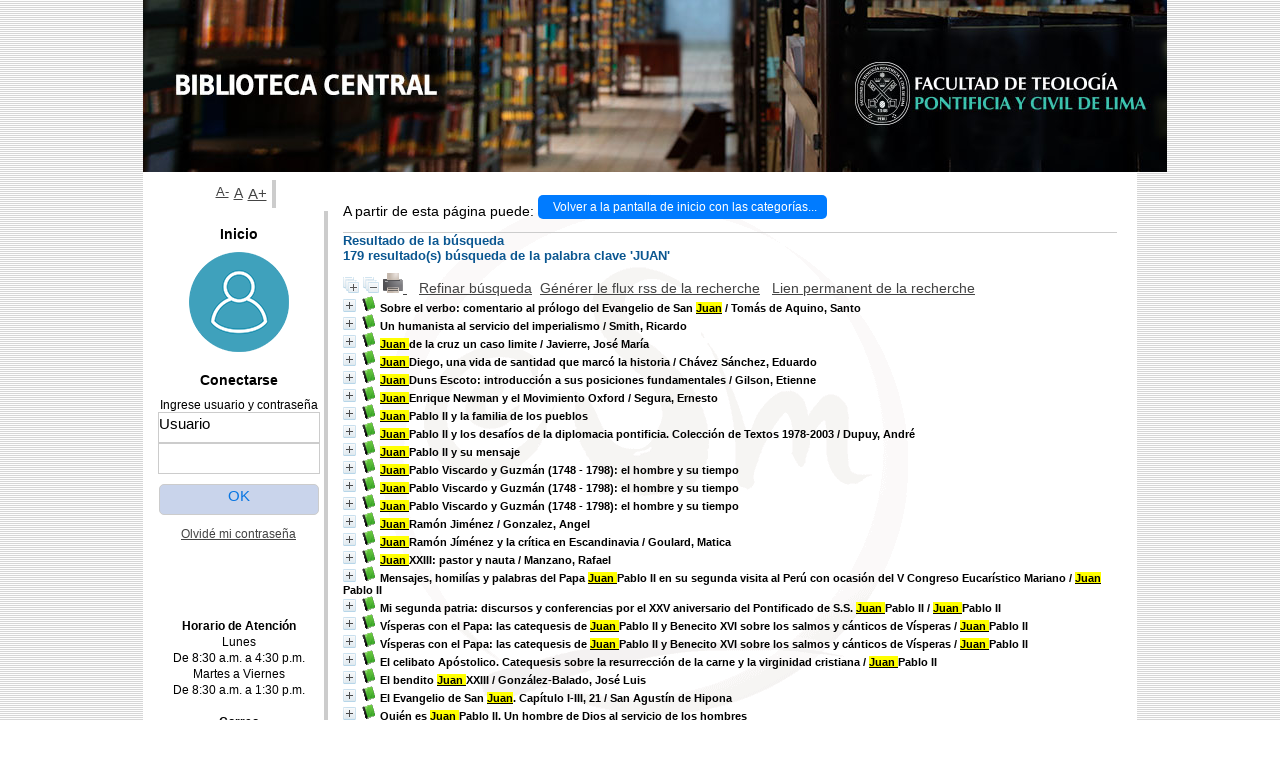

--- FILE ---
content_type: text/html; charset=iso-8859-1,text/html; charset=ISO-8859-1
request_url: http://sistemas.ftpcl.edu.pe/pmb/opac_css/index.php?lvl=more_results&mode=keyword&user_query=JUAN&tags=ok
body_size: 255897
content:

<!DOCTYPE html PUBLIC "-//W3C//DTD XHTML 1.1//EN"
    "http://www.w3.org/TR/xhtml11/DTD/xhtml11.dtd">
<html xmlns="http://www.w3.org/1999/xhtml" xml:lang="fr" charset='iso-8859-1'>
<head>
	<meta http-equiv="content-type" content="text/html; charset=iso-8859-1" />
	<meta name="author" content="PMB Group" />

	<meta name="keywords" content="OPAC, web, library, opensource, catalog, catalogue, catálogo, biblioteca, bibliothèque, mediateca, librería, médiathèque, pmb, phpmybibli" />
	<meta name="description" content="Catálogo en línea 
." />

	<meta name="robots" content="all" />
	<!--IE et son enfer de compatibilité-->
	<meta http-equiv='X-UA-Compatible' content='IE=Edge'>
	<meta name="viewport" content="width=device-width, initial-scale=1, maximum-scale=1">
			
	<title>Catálogo en línea 
</title>
	
	
	<link rel='stylesheet' type='text/css' href='./styles/common/common.css?1716998612' />
	<link rel='stylesheet' type='text/css' href='./styles/common/font-awesome.css?1478615224' />
	<link rel='stylesheet' type='text/css' href='./styles/common/open-sans.css?1479334598' />
	<link rel='stylesheet' type='text/css' href='./styles/common/record_display.css?1476821996' />
	<link rel='stylesheet' type='text/css' href='./styles/csm/colonnes.css?1420565580' />
	<link rel='stylesheet' type='text/css' href='./styles/csm/csm.css?1717023653' />
	<link rel='stylesheet' type='text/css' href='./styles/csm/ext_search.css?1420565580' />
	<link rel='stylesheet' type='text/css' href='./styles/csm/gallerie_photos.css?1420565580' />
	<link rel='stylesheet' type='text/css' href='./styles/csm/liste_bulletins.css?1420565580' />
	<link rel='stylesheet' type='text/css' href='./styles/csm/print.css?1420565580' />
	<link rel='stylesheet' type='text/css' href='./styles/csm/tags.css?1420565580' />
	<link rel='stylesheet' type='text/css' href='./styles/csm/visionneuse.css?1420565580' />
	<!-- css_authentication -->	<link rel='SHORTCUT ICON' href='http://www.ftpcl.edu.pe/wp-content/uploads/2019/04/LogoAzulWeb-150x150.png'>
	<script type="text/javascript" src="includes/javascript/drag_n_drop.js"></script>
	<script type="text/javascript" src="includes/javascript/handle_drop.js"></script>
	<script type="text/javascript" src="includes/javascript/popup.js"></script>
	<script type='text/javascript'>
	  	if (!document.getElementsByClassName){ // pour ie
			document.getElementsByClassName = 
			function(nom_class){
				var items=new Array();
				var count=0;
				for (var i=0; i<document.getElementsByTagName('*').length; i++) {  
					if (document.getElementsByTagName('*').item(i).className == nom_class) {
						items[count++] = document.getElementsByTagName('*').item(i); 
				    }
				 }
				return items;
			 }
		}
		// Fonction a utilisier pour l'encodage des URLs en javascript
		function encode_URL(data){
			var docCharSet = document.characterSet ? document.characterSet : document.charset;
			if(docCharSet == "UTF-8"){
				return encodeURIComponent(data);
			}else{
				return escape(data);
			}
		}
	</script>

<link rel='stylesheet' type='text/css' href='./includes/javascript/dojo/dijit/themes/tundra/tundra.css' />
<script type='text/javascript'>
	var dojoConfig = {
		parseOnLoad: true,
		locale: 'es-es',
		isDebug: false,
		usePlainJson: true,
		packages: [{
			name: 'pmbBase',
			location:'../../..'
		}],
		deps: ['apps/pmb/MessagesStore'],
		callback:function(MessagesStore){
			window.pmbDojo = {};
			pmbDojo.messages = new MessagesStore({url:'./ajax.php?module=ajax&categ=messages', directInit:false});
		
		},
	};
</script>
<script type='text/javascript' src='./includes/javascript/dojo/dojo/dojo.js'></script><script type='text/javascript'>var opac_show_social_network =0;</script>
	<script type='text/javascript' src='./includes/javascript/http_request.js'></script>
	
</head>

<body onload="window.defaultStatus='PMB: Acceso público';"  id="pmbopac">
<script type='text/javascript'>
	function findNoticeElement(id){
		var ul=null;
		//cas des notices classiques
		var domNotice = document.getElementById('el'+id+'Child');
		//notice_display
		if(!domNotice) domNotice = document.getElementById('notice');
		if(domNotice){
			var uls = domNotice.getElementsByTagName('ul');
			for (var i=0 ; i<uls.length ; i++){
				if(uls[i].getAttribute('id') == 'onglets_isbd_public'+id){
					var ul = uls[i];
					break;
				}
			}
		} else{
			var li = document.getElementById('onglet_isbd'+id);
			if(!li) var li = document.getElementById('onglet_public'+id);
			if(li) var ul = li.parentNode;
		}
		return ul;
	}
	function show_what(quoi, id) {
		switch(quoi){
			case 'EXPL_LOC' :
				document.getElementById('div_expl_loc' + id).style.display = 'block';
				document.getElementById('div_expl' + id).style.display = 'none';		
				document.getElementById('onglet_expl' + id).className = 'isbd_public_inactive';		
				document.getElementById('onglet_expl_loc' + id).className = 'isbd_public_active';
				break;
			case 'EXPL' :
				document.getElementById('div_expl_loc' + id).style.display = 'none';
				document.getElementById('div_expl' + id).style.display = 'block';
				document.getElementById('onglet_expl' + id).className = 'isbd_public_active';
				document.getElementById('onglet_expl_loc' + id).className = 'isbd_public_inactive';
				break;
			default :
				quoi= quoi.toLowerCase();
				var ul = findNoticeElement(id);
				if (ul) {
					var items  = ul.getElementsByTagName('li');
					for (var i=0 ; i<items.length ; i++){
						if(items[i].getAttribute('id') == 'onglet_'+quoi+id){
							items[i].className = 'isbd_public_active';
							document.getElementById('div_'+quoi+id).style.display = 'block';
						}else{
							if(items[i].className != 'onglet_tags' && items[i].className != 'onglet_avis' && items[i].className != 'onglet_sugg' && items[i].className != 'onglet_basket'){
								items[i].className = 'isbd_public_inactive';	
								document.getElementById(items[i].getAttribute('id').replace('onglet','div')).style.display = 'none';
							}
						}
					}			
				}
				break;
		}
	}
</script>
<script type='text/javascript' src='./includes/javascript/tablist.js'></script>
<script type='text/javascript' src='./includes/javascript/misc.js'></script>
	<div id='att' style='z-Index:1000'></div>
	<div id="container"><div id="main"><div id='main_header'></div><div id="main_hors_footer">
						
<script type='text/javascript' src='./includes/javascript/auth_popup.js'></script>	
<div id="intro_message"><div class="p2"></div></div><div id='navigator'>
<strong>A partir de esta página puede:</strong>
<table width='100%'><tr><td class='navig_actions_first_screen' ><a href="./index.php?lvl=index" class='navig_categ'><span>Volver a la pantalla de inicio con las categorías...</span></a></td>
</tr></table></div><!-- fermeture de #navigator -->
<div id='resume_panier' class='empty'></div><script type='text/javascript' src='./includes/javascript/misc.js'></script><script>
terms=new Array('juan');
terms_litteraux=new Array('');

codes=new Array();
codes['a']='[àáâãäåÀÁÂÃÄÅA]';
codes['c']='[çÇC]';
codes['e']='[éèêëÈÉÊËE]';
codes['i']='[ìíîïIÌÍÎÏ]';
codes['n']='[ñÑnN]';
codes['o']='[òóôõöøOÒÓÔÕÖØ]';
codes['u']='[ùúûüUÙÚÛÜ]';

function remplacer_carac(mot)
{
var x;	
var chaine;
var reg;				
chaine=mot;
reg=new RegExp(codes['a'], 'g');
chaine=chaine.replace(reg, 'a');
reg=new RegExp(codes['c'], 'g');
chaine=chaine.replace(reg, 'c');
reg=new RegExp(codes['e'], 'g');
chaine=chaine.replace(reg, 'e');
reg=new RegExp(codes['i'], 'g');
chaine=chaine.replace(reg, 'i');
reg=new RegExp(codes['n'], 'g');
chaine=chaine.replace(reg, 'n');
reg=new RegExp(codes['o'], 'g');
chaine=chaine.replace(reg, 'o');
reg=new RegExp(codes['u'], 'g');
chaine=chaine.replace(reg, 'u');
return(chaine);		
} 	
		
function trouver_mots_f(obj,mot,couleur,litteral,onoff) {
	var i;
	var chaine;
	if (obj.hasChildNodes()) {
		var childs=new Array();
		childs=obj.childNodes;
		
		if (litteral != 0) {
			mot=remplacer_carac(reverse_html_entities(mot));
		}
		
		for (i=0; i<childs.length; i++) {
			
			if (childs[i].nodeType==3) {
				if (litteral==0){
					chaine=childs[i].data.toLowerCase();
					chaine=remplacer_carac(chaine);
				} else {
					chaine=childs[i].data;
					chaine=remplacer_carac(chaine);
				}
				 
				var reg_mot = new RegExp(mot+' *','gi');	
				if (chaine.match(reg_mot)) {
					var elt_found = chaine.match(reg_mot);
					var chaine_display = childs[i].data;
					var reg = 0;
					for(var k=0;k<elt_found.length;k++){
						reg = chaine.indexOf(elt_found[k],reg); 
						if (onoff==1) {
							after_shave=chaine_display.substring(reg+elt_found[k].length);
							sp=document.createElement('span');
							if (couleur % 6!=0) {
								sp.className='text_search'+couleur;
							} else {
								sp.className='text_search0';
							}
							nmot=document.createTextNode(chaine_display.substring(reg,reg+elt_found[k].length));
							childs[i].data=chaine_display.substring(0,reg);
							sp.appendChild(nmot);
						
							if (after_shave) {
								var aftern=document.createTextNode(after_shave);
							} else var aftern='';
						
							if (i<childs.length-1) {
								obj.insertBefore(sp,childs[i+1]);
								if (aftern) { obj.insertBefore(aftern,childs[i+2]); }
							} else {
								obj.appendChild(sp);
								if (aftern) obj.appendChild(aftern);
							}
							chaine_display ='';
							i++;
						} else {
							obj.replaceChild(childs[i],obj);
						}
					}
				}
			} else if (childs[i].nodeType==1){
				trouver_mots_f(childs[i],mot,couleur,litteral,onoff);
			}
		}
	}
}
		
function rechercher(onoff) {
	obj=document.getElementById('res_first_page');
	if (!obj) {
		obj=document.getElementById('resultatrech_liste');
		if(obj) if (obj.getElementsByTagName('blockquote')[0]) {
			obj=obj.getElementsByTagName('blockquote')[0];
		}
	}
	if (obj) {
		if (terms_litteraux[0]!='')
		{
			for (var i=0; i<terms_litteraux.length; i++) {
				trouver_mots_f(obj,terms_litteraux[i],i+terms.length,1,onoff);			
			}
		}
		if (terms[0]!='')
		{
			for (var i=0; i<terms.length; i++) {
				trouver_mots_f(obj,terms[i],i,0,onoff);			
			}
		}
	}
}
	
	


</script>	<div id="resultatrech"><h3>Resultado de la búsqueda</h3>

		<div id="resultatrech_container">
		<div id="resultatrech_see"><h3><span><b>179 resultado(s) búsqueda de la palabra clave 'JUAN' </b></span></h3>
			</div>
			<div id="resultatrech_liste"><span class="expandAll"><a href='javascript:expandAll()'><img class='img_plusplus' src='./images/expand_all.gif' border='0' id='expandall'></a></span><span class="espaceResultSearch">&nbsp;</span><span class="collapseAll"><a href='javascript:collapseAll()'><img class='img_moinsmoins' src='./images/collapse_all.gif' border='0' id='collapseall'></a></span><span class='print_search_result'><span class="printSearchResult">
<a href='#' onClick="openPopUp('./print.php?lvl=search&current_search=0','print',500,600,-2,-2,'scrollbars=yes,menubar=0'); w.focus(); return false;">
	<img src='./images/print.gif' border='0' align='bottom' alt="Imprimer..." title="Imprimer..."/>
</a>
</span></span><span class="espaceResultSearch">&nbsp;</span><span class="espaceResultSearch">&nbsp;&nbsp;</span><span class="affiner_recherche"><a href='./index.php?search_type_asked=extended_search&mode_aff=aff_simple_search' title='Refinar búsqueda'>Refinar búsqueda</a></span><span class="espaceResultSearch">&nbsp;&nbsp;</span><span class="short_url"><a target='_blank' href='./s.php?h=504d523f6fa1dbd92c2ed97e73824acf' title='Générer le flux rss de la recherche'>Générer le flux rss de la recherche</a></span>
					<script type='text/javascript'>
						function copy_shorturl_to_clipboard() {
							prompt("Lien permanent de la recherche", "./s.php?h=58ea2688bf57b617ac396863e1114dc2");
							return false;
						}
					</script><span class="espaceResultSearch">&nbsp;&nbsp;</span><span class="short_url_permalink"><a href='#' onclick='copy_shorturl_to_clipboard(); return false;' title='Lien permanent de la recherche'>Lien permanent de la recherche</a></span><blockquote>
				<div id="el7469Parent" class="notice-parent">
				
	    		<img class='img_plus' src="./getgif.php?nomgif=plus" name="imEx" id="el7469Img" title="+ info" border="0" onClick="expandBase('el7469', true);  return false;" hspace="3" /><img src="./images/icon_a_16x16.gif" alt='Monograph: texto impreso' title='Monograph: texto impreso'/>
				<span class="notice-heada" draggable="yes" dragtype="notice" id="drag_noti_7469"><span class="statutnot1" ></span><span  notice='7469'  class='header_title'>Sobre el verbo: comentario al prólogo del Evangelio de San Juan</span><span class='header_authors'> / Tomás de Aquino, Santo</span><span class='Z3988' title='ctx_ver=Z39.88-2004&amp;rft_val_fmt=info%3Aofi%2Ffmt%3Akev%3Amtx%3Abook&amp;rft.genre=book&amp;rft.btitle=Sobre%20el%20verbo%3A%20comentario%20al%20pr%C3%B3logo%20del%20Evangelio%20de%20San%20Juan&amp;rft.title=Sobre%20el%20verbo%3A%20comentario%20al%20pr%C3%B3logo%20del%20Evangelio%20de%20San%20Juan%20%3A%20Colecci%C3%B3n%20de%20Pensamiento%20Medieval%20y%20Renacentista&amp;rft.isbn=978-84-313-2329-5&amp;rft.tpages=172&amp;rft.date=2005&rft_id=&amp;rft.pub=Eunsa&amp;rft.place=Pamplona&amp;rft.aulast=Tom%C3%A1s%20de%20Aquino%2C%20Santo'></span></span>
	    		<br />
				</div>
				<div id="el7469Child" class="notice-child" style="margin-bottom:6px;display:none;"   token='d088f8dbef2c6ab913f55299aa575424' datetime='1769199829'><table width='100%'><tr><td>
		<ul id='onglets_isbd_public7469' class='onglets_isbd_public'>
	  			<li id='onglet_public7469' class='isbd_public_active'><a href='#' title="Publico" onclick="show_what('PUBLIC', '7469'); return false;">Público</a></li>
				<li id='onglet_isbd7469' class='isbd_public_inactive'><a href='#' title="ISBD" onclick="show_what('ISBD', '7469'); return false;">ISBD</a></li>
				
		    	
			</ul>
			<div class='row'></div>
			<div id='div_public7469' style='display:block;'><table><tr class='tr_title'><td align='right' class='bg-grey'><span class='etiq_champ'>Título :</span></td><td><span class='public_title'>Sobre el verbo: comentario al prólogo del Evangelio de San Juan&nbsp;: Colección de Pensamiento Medieval y Renacentista</span></td></tr><tr class='tr_typdoc'><td align='right' class='bg-grey'><span class='etiq_champ'>Tipo de documento:</span></td><td>texto impreso</td></tr><tr class='tr_auteurs'><td align='right' class='bg-grey'><span class='etiq_champ'>Autores:</span></td><td><a href='./index.php?lvl=author_see&id=749' >Tomás de Aquino, Santo</a></td></tr><tr class='tr_ed1'><td align='right' class='bg-grey'><span class='etiq_champ'>Editorial:</span></td><td><a href='./index.php?lvl=publisher_see&id=17' >Pamplona [España] : Eunsa</a></td></tr><tr class='tr_year'><td align='right' class='bg-grey'><span class='etiq_champ'>Fecha de publicación:</span></td><td>2005</td></tr><tr class='tr_npages'><td align='right' class='bg-grey'><span class='etiq_champ'>Número de páginas:</span></td><td>172</td></tr><tr class='tr_code'><td align='right' class='bg-grey'><span class='etiq_champ'>ISBN/ISSN/DL:</span></td><td>978-84-313-2329-5</td></tr><tr class='tr_ngen'><td align='right' class='bg-grey'><span class='etiq_champ'>Nota general:</span></td><td>&lt;18890&gt;</td></tr><tr class='tr_keywords'><td align='right' class='bg-grey'><span class='etiq_champ'>Palabras clave:</span></td><td><a href='./index.php?lvl=more_results&mode=keyword&user_query=Introducci%F3n%2C&tags=ok' >Introducción,</a>&nbsp; <a href='./index.php?lvl=more_results&mode=keyword&user_query=traducci%F3n&tags=ok' >traducción</a>&nbsp; <a href='./index.php?lvl=more_results&mode=keyword&user_query=y&tags=ok' >y</a>&nbsp; <a href='./index.php?lvl=more_results&mode=keyword&user_query=notas&tags=ok' >notas</a>&nbsp; <a href='./index.php?lvl=more_results&mode=keyword&user_query=Juan&tags=ok' >Juan</a>&nbsp; <a href='./index.php?lvl=more_results&mode=keyword&user_query=fernando&tags=ok' >fernando</a>&nbsp; <a href='./index.php?lvl=more_results&mode=keyword&user_query=Sell%E9s&tags=ok' >Sellés</a>&nbsp; <a href='./index.php?lvl=more_results&mode=keyword&user_query=DIOS&tags=ok' >DIOS</a>&nbsp; <a href='./index.php?lvl=more_results&mode=keyword&user_query=-&tags=ok' >-</a>&nbsp; <a href='./index.php?lvl=more_results&mode=keyword&user_query=FILOSOFIA.&tags=ok' >FILOSOFIA.</a>&nbsp; <a href='./index.php?lvl=more_results&mode=keyword&user_query=BIBLIA&tags=ok' >BIBLIA</a>&nbsp; <a href='./index.php?lvl=more_results&mode=keyword&user_query=N.T.&tags=ok' >N.T.</a>&nbsp; <a href='./index.php?lvl=more_results&mode=keyword&user_query=EVANGELIO&tags=ok' >EVANGELIO</a>&nbsp; <a href='./index.php?lvl=more_results&mode=keyword&user_query=SEGUN&tags=ok' >SEGUN</a>&nbsp; <a href='./index.php?lvl=more_results&mode=keyword&user_query=SAN&tags=ok' >SAN</a>&nbsp; <a href='./index.php?lvl=more_results&mode=keyword&user_query=JUAN.&tags=ok' >JUAN.</a>&nbsp; <a href='./index.php?lvl=more_results&mode=keyword&user_query=S%C9LLES%2C&tags=ok' >SÉLLES,</a>&nbsp; <a href='./index.php?lvl=more_results&mode=keyword&user_query=JUAN&tags=ok' >JUAN</a>&nbsp; <a href='./index.php?lvl=more_results&mode=keyword&user_query=FERNANDO.&tags=ok' >FERNANDO.</a>&nbsp; <a href='./index.php?lvl=more_results&mode=keyword&user_query=PR%D3LOGO&tags=ok' >PRÓLOGO</a>&nbsp; <a href='./index.php?lvl=more_results&mode=keyword&user_query=DE&tags=ok' >DE</a>&nbsp; <a href='./index.php?lvl=more_results&mode=keyword&user_query=COMENTARIO.&tags=ok' >COMENTARIO.</a></td></tr><tr class='tr_indexint'><td align='right' class='bg-grey'><span class='etiq_champ'>Clasificación:</span></td><td><a href='./index.php?lvl=indexint_see&id=7175' >230.211/T69P</a> <span></span></td></tr></table>
</div>
	  		<div id='div_isbd7469' style='display:none;'>Sobre el verbo: comentario al prólogo del Evangelio de San Juan&nbsp;: Colección de Pensamiento Medieval y Renacentista [texto impreso] / <a href='./index.php?lvl=author_see&id=749' >Tomás de Aquino, Santo</a>&nbsp;.&nbsp;-&nbsp;<a href='./index.php?lvl=publisher_see&id=17' >Pamplona (España)&nbsp;: Eunsa</a>, 2005&nbsp;.&nbsp;-&nbsp;172.<br /><b>ISBN</b>&nbsp;: 978-84-313-2329-5<br />&lt;18890&gt;<table><tr class='tr_keywords'><td align='right' class='bg-grey'><span class='etiq_champ'>Palabras clave:</span></td><td><a href='./index.php?lvl=more_results&mode=keyword&user_query=Introducci%F3n%2C&tags=ok' >Introducción,</a>&nbsp; <a href='./index.php?lvl=more_results&mode=keyword&user_query=traducci%F3n&tags=ok' >traducción</a>&nbsp; <a href='./index.php?lvl=more_results&mode=keyword&user_query=y&tags=ok' >y</a>&nbsp; <a href='./index.php?lvl=more_results&mode=keyword&user_query=notas&tags=ok' >notas</a>&nbsp; <a href='./index.php?lvl=more_results&mode=keyword&user_query=Juan&tags=ok' >Juan</a>&nbsp; <a href='./index.php?lvl=more_results&mode=keyword&user_query=fernando&tags=ok' >fernando</a>&nbsp; <a href='./index.php?lvl=more_results&mode=keyword&user_query=Sell%E9s&tags=ok' >Sellés</a>&nbsp; <a href='./index.php?lvl=more_results&mode=keyword&user_query=DIOS&tags=ok' >DIOS</a>&nbsp; <a href='./index.php?lvl=more_results&mode=keyword&user_query=-&tags=ok' >-</a>&nbsp; <a href='./index.php?lvl=more_results&mode=keyword&user_query=FILOSOFIA.&tags=ok' >FILOSOFIA.</a>&nbsp; <a href='./index.php?lvl=more_results&mode=keyword&user_query=BIBLIA&tags=ok' >BIBLIA</a>&nbsp; <a href='./index.php?lvl=more_results&mode=keyword&user_query=N.T.&tags=ok' >N.T.</a>&nbsp; <a href='./index.php?lvl=more_results&mode=keyword&user_query=EVANGELIO&tags=ok' >EVANGELIO</a>&nbsp; <a href='./index.php?lvl=more_results&mode=keyword&user_query=SEGUN&tags=ok' >SEGUN</a>&nbsp; <a href='./index.php?lvl=more_results&mode=keyword&user_query=SAN&tags=ok' >SAN</a>&nbsp; <a href='./index.php?lvl=more_results&mode=keyword&user_query=JUAN.&tags=ok' >JUAN.</a>&nbsp; <a href='./index.php?lvl=more_results&mode=keyword&user_query=S%C9LLES%2C&tags=ok' >SÉLLES,</a>&nbsp; <a href='./index.php?lvl=more_results&mode=keyword&user_query=JUAN&tags=ok' >JUAN</a>&nbsp; <a href='./index.php?lvl=more_results&mode=keyword&user_query=FERNANDO.&tags=ok' >FERNANDO.</a>&nbsp; <a href='./index.php?lvl=more_results&mode=keyword&user_query=PR%D3LOGO&tags=ok' >PRÓLOGO</a>&nbsp; <a href='./index.php?lvl=more_results&mode=keyword&user_query=DE&tags=ok' >DE</a>&nbsp; <a href='./index.php?lvl=more_results&mode=keyword&user_query=COMENTARIO.&tags=ok' >COMENTARIO.</a></td></tr><tr class='tr_indexint'><td align='right' class='bg-grey'><span class='etiq_champ'>Clasificación:</span></td><td><a href='./index.php?lvl=indexint_see&id=7175' >230.211/T69P</a> <span></span></td></tr></table></div></td></tr></table>
					
<h3><span id='titre_exemplaires'>Ejemplares</span></h3>
<table cellpadding='2' class='exemplaires' width='100%'>
<tr class='thead'><th class='expl_header_expl_cb'>C&oacute;digo de barras</th><th class='expl_header_expl_cote'>Signatura</th><th class='expl_header_tdoc_libelle'>Tipo de medio</th><th class='expl_header_location_libelle'>Ubicaci&oacute;n</th><th class='expl_header_section_libelle'>Secci&oacute;n</th><th class='expl_header_statut'>Estado</th></tr><tr class='even item_expl expl_unavailable'><td class='expl_cb'>18890</td><td class='expl_cote'>230.211/T69P TOM</td><td class='tdoc_libelle'>Libro</td><td class='location_libelle'>Biblioteca Central FTPCL</td><td class='section_libelle'>Ejemplares codificados</td><td class='expl_situation'><strong>Excluido de préstamo</strong> </td></tr>
</table></div>
				<div id="el8727Parent" class="notice-parent">
				
	    		<img class='img_plus' src="./getgif.php?nomgif=plus" name="imEx" id="el8727Img" title="+ info" border="0" onClick="expandBase('el8727', true);  return false;" hspace="3" /><img src="./images/icon_a_16x16.gif" alt='Monograph: texto impreso' title='Monograph: texto impreso'/>
				<span class="notice-heada" draggable="yes" dragtype="notice" id="drag_noti_8727"><span class="statutnot1" ></span><span  notice='8727'  class='header_title'>Un humanista al servicio del imperialismo</span><span class='header_authors'> / Smith, Ricardo</span><span class='Z3988' title='ctx_ver=Z39.88-2004&amp;rft_val_fmt=info%3Aofi%2Ffmt%3Akev%3Amtx%3Abook&amp;rft.genre=book&amp;rft.btitle=Un%20humanista%20al%20servicio%20del%20imperialismo&amp;rft.title=Un%20humanista%20al%20servicio%20del%20imperialismo%20%3A%20Juan%20Gin%C3%A9s%20de%20Sep%C3%BAlveda%201490-1573&amp;rft.tpages=70&amp;rft.date=1942&rft_id=&amp;rft.aulast=Smith%2C%20Ricardo'></span></span>
	    		<br />
				</div>
				<div id="el8727Child" class="notice-child" style="margin-bottom:6px;display:none;"   token='f1247db9fb9f377008863ac678da5484' datetime='1769199829'><table width='100%'><tr><td>
		<ul id='onglets_isbd_public8727' class='onglets_isbd_public'>
	  			<li id='onglet_public8727' class='isbd_public_active'><a href='#' title="Publico" onclick="show_what('PUBLIC', '8727'); return false;">Público</a></li>
				<li id='onglet_isbd8727' class='isbd_public_inactive'><a href='#' title="ISBD" onclick="show_what('ISBD', '8727'); return false;">ISBD</a></li>
				
		    	
			</ul>
			<div class='row'></div>
			<div id='div_public8727' style='display:block;'><table><tr class='tr_title'><td align='right' class='bg-grey'><span class='etiq_champ'>Título :</span></td><td><span class='public_title'>Un humanista al servicio del imperialismo&nbsp;: Juan Ginés de Sepúlveda 1490-1573</span></td></tr><tr class='tr_typdoc'><td align='right' class='bg-grey'><span class='etiq_champ'>Tipo de documento:</span></td><td>texto impreso</td></tr><tr class='tr_auteurs'><td align='right' class='bg-grey'><span class='etiq_champ'>Autores:</span></td><td><a href='./index.php?lvl=author_see&id=5170' >Smith, Ricardo</a></td></tr><tr class='tr_year'><td align='right' class='bg-grey'><span class='etiq_champ'>Fecha de publicación:</span></td><td>1942</td></tr><tr class='tr_npages'><td align='right' class='bg-grey'><span class='etiq_champ'>Número de páginas:</span></td><td>70</td></tr><tr class='tr_ngen'><td align='right' class='bg-grey'><span class='etiq_champ'>Nota general:</span></td><td>&lt;16905&gt;</td></tr><tr class='tr_keywords'><td align='right' class='bg-grey'><span class='etiq_champ'>Palabras clave:</span></td><td><a href='./index.php?lvl=more_results&mode=keyword&user_query=SEPULVEDA%2C&tags=ok' >SEPULVEDA,</a>&nbsp; <a href='./index.php?lvl=more_results&mode=keyword&user_query=JUAN&tags=ok' >JUAN</a>&nbsp; <a href='./index.php?lvl=more_results&mode=keyword&user_query=GINES.&tags=ok' >GINES.</a></td></tr><tr class='tr_indexint'><td align='right' class='bg-grey'><span class='etiq_champ'>Clasificación:</span></td><td><a href='./index.php?lvl=indexint_see&id=8413' >980.03/S61</a> <span></span></td></tr></table>
</div>
	  		<div id='div_isbd8727' style='display:none;'>Un humanista al servicio del imperialismo&nbsp;: Juan Ginés de Sepúlveda 1490-1573 [texto impreso] / <a href='./index.php?lvl=author_see&id=5170' >Smith, Ricardo</a>&nbsp;.&nbsp;-&nbsp;1942&nbsp;.&nbsp;-&nbsp;70.<br />&lt;16905&gt;<table><tr class='tr_keywords'><td align='right' class='bg-grey'><span class='etiq_champ'>Palabras clave:</span></td><td><a href='./index.php?lvl=more_results&mode=keyword&user_query=SEPULVEDA%2C&tags=ok' >SEPULVEDA,</a>&nbsp; <a href='./index.php?lvl=more_results&mode=keyword&user_query=JUAN&tags=ok' >JUAN</a>&nbsp; <a href='./index.php?lvl=more_results&mode=keyword&user_query=GINES.&tags=ok' >GINES.</a></td></tr><tr class='tr_indexint'><td align='right' class='bg-grey'><span class='etiq_champ'>Clasificación:</span></td><td><a href='./index.php?lvl=indexint_see&id=8413' >980.03/S61</a> <span></span></td></tr></table></div></td></tr></table>
					<h3>Reserva</h3><a href='#' onClick="if(confirm('¿Realmente desea reservar este documento?')){w=window.open('./do_resa.php?lvl=resa&id_notice=8727&id_bulletin=0&oresa=popup','doresa','scrollbars=yes,width=500,height=600,menubar=0,resizable=yes'); w.focus(); return false;}else return false;" id="bt_resa">Reservar este documento</a><br />
<h3><span id='titre_exemplaires'>Ejemplares</span></h3>
<table cellpadding='2' class='exemplaires' width='100%'>
<tr class='thead'><th class='expl_header_expl_cb'>C&oacute;digo de barras</th><th class='expl_header_expl_cote'>Signatura</th><th class='expl_header_tdoc_libelle'>Tipo de medio</th><th class='expl_header_location_libelle'>Ubicaci&oacute;n</th><th class='expl_header_section_libelle'>Secci&oacute;n</th><th class='expl_header_statut'>Estado</th></tr><tr class='even item_expl expl_available'><td class='expl_cb'>16905</td><td class='expl_cote'>980.03/S61 SMI</td><td class='tdoc_libelle'>Libro</td><td class='location_libelle'>Biblioteca Central FTPCL</td><td class='section_libelle'>Ejemplares codificados</td><td class='expl_situation'><strong>Disponible</strong> </td></tr>
</table></div>
				<div id="el2079Parent" class="notice-parent">
				
	    		<img class='img_plus' src="./getgif.php?nomgif=plus" name="imEx" id="el2079Img" title="+ info" border="0" onClick="expandBase('el2079', true);  return false;" hspace="3" /><img src="./images/icon_a_16x16.gif" alt='Monograph: texto impreso' title='Monograph: texto impreso'/>
				<span class="notice-heada" draggable="yes" dragtype="notice" id="drag_noti_2079"><span class="statutnot1" ></span><span  notice='2079'  class='header_title'>Juan de la cruz un caso limite</span><span class='header_authors'> / Javierre, José María</span><span class='Z3988' title='ctx_ver=Z39.88-2004&amp;rft_val_fmt=info%3Aofi%2Ffmt%3Akev%3Amtx%3Abook&amp;rft.genre=book&amp;rft.btitle=Juan%20de%20la%20cruz%20un%20caso%20limite&amp;rft.title=Juan%20de%20la%20cruz%20un%20caso%20limite%20%3A%20El%20Rostro%20de%20los%20santos&amp;rft.isbn=978-84-301-1145-9&amp;rft.tpages=1123&amp;rft.date=1992&rft_id=&amp;rft.pub=S%C3%ADgueme&amp;rft.place=Salamanca&rft.edition=3a&amp;rft.aulast=Javierre%2C%20Jos%C3%A9%20Mar%C3%ADa'></span></span>
	    		<br />
				</div>
				<div id="el2079Child" class="notice-child" style="margin-bottom:6px;display:none;"   token='23543f723dc719eea4ca6e64793adc42' datetime='1769199829'><table width='100%'><tr><td>
		<ul id='onglets_isbd_public2079' class='onglets_isbd_public'>
	  			<li id='onglet_public2079' class='isbd_public_active'><a href='#' title="Publico" onclick="show_what('PUBLIC', '2079'); return false;">Público</a></li>
				<li id='onglet_isbd2079' class='isbd_public_inactive'><a href='#' title="ISBD" onclick="show_what('ISBD', '2079'); return false;">ISBD</a></li>
				
		    	
			</ul>
			<div class='row'></div>
			<div id='div_public2079' style='display:block;'><table><tr class='tr_title'><td align='right' class='bg-grey'><span class='etiq_champ'>Título :</span></td><td><span class='public_title'>Juan de la cruz un caso limite&nbsp;: El Rostro de los santos</span></td></tr><tr class='tr_typdoc'><td align='right' class='bg-grey'><span class='etiq_champ'>Tipo de documento:</span></td><td>texto impreso</td></tr><tr class='tr_auteurs'><td align='right' class='bg-grey'><span class='etiq_champ'>Autores:</span></td><td><a href='./index.php?lvl=author_see&id=1348' >Javierre, José María</a></td></tr><tr class='tr_mention'><td align='right' class='bg-grey'><span class='etiq_champ'>Mención de edición:</span></td><td>3a</td></tr><tr class='tr_ed1'><td align='right' class='bg-grey'><span class='etiq_champ'>Editorial:</span></td><td><a href='./index.php?lvl=publisher_see&id=5' >Salamanca [España] : Sígueme</a></td></tr><tr class='tr_year'><td align='right' class='bg-grey'><span class='etiq_champ'>Fecha de publicación:</span></td><td>1992</td></tr><tr class='tr_npages'><td align='right' class='bg-grey'><span class='etiq_champ'>Número de páginas:</span></td><td>1123</td></tr><tr class='tr_code'><td align='right' class='bg-grey'><span class='etiq_champ'>ISBN/ISSN/DL:</span></td><td>978-84-301-1145-9</td></tr><tr class='tr_ngen'><td align='right' class='bg-grey'><span class='etiq_champ'>Nota general:</span></td><td>&lt;11471&gt;</td></tr><tr class='tr_keywords'><td align='right' class='bg-grey'><span class='etiq_champ'>Palabras clave:</span></td><td><a href='./index.php?lvl=more_results&mode=keyword&user_query=JUAN&tags=ok' >JUAN</a>&nbsp; <a href='./index.php?lvl=more_results&mode=keyword&user_query=DE&tags=ok' >DE</a>&nbsp; <a href='./index.php?lvl=more_results&mode=keyword&user_query=LA&tags=ok' >LA</a>&nbsp; <a href='./index.php?lvl=more_results&mode=keyword&user_query=CRUZ%2C&tags=ok' >CRUZ,</a>&nbsp; <a href='./index.php?lvl=more_results&mode=keyword&user_query=SAN&tags=ok' >SAN</a>&nbsp; <a href='./index.php?lvl=more_results&mode=keyword&user_query=-&tags=ok' >-</a>&nbsp; <a href='./index.php?lvl=more_results&mode=keyword&user_query=BIOGRAFIA.&tags=ok' >BIOGRAFIA.</a></td></tr><tr class='tr_indexint'><td align='right' class='bg-grey'><span class='etiq_champ'>Clasificación:</span></td><td><a href='./index.php?lvl=indexint_see&id=2046' >235.3/C88J</a> <span></span></td></tr><tr class='tr_nresume'><td align='right' class='bg-grey'><span class='etiq_champ'>Resumen:</span></td><td class='td_resume'>Me pregunto si Juan de la cruz fue un perdedor – 9<br />
Desde luego, inquietante – 25<br />
Veintisiete mil kilómetros a pie descalzo – 35<br />
De gente muy bien nacida. El cubil de los Yepes – 45<br />
Gonzalo y Catalina, padres de fray Juan: por amor se casaron – 57<br />
Dios aprieta, pero no te suelta – 81<br />
La urdimbre y la trama – 101<br />
Los Yepes emigran a Medina del campo – 113<br />
Que no lo pinten de caramelo, por favor – 131<br />
Tiene una cita con una monja – 241<br />
Van a montar un Belén – 261<br />
Si estos frailes están chalados - 283<br />
Ha conocido la mujer de su vida - 323<br />
</td></tr></table>
</div>
	  		<div id='div_isbd2079' style='display:none;'>Juan de la cruz un caso limite&nbsp;: El Rostro de los santos [texto impreso] / <a href='./index.php?lvl=author_see&id=1348' >Javierre, José María</a> &nbsp;. -&nbsp; 3a&nbsp;.&nbsp;-&nbsp;<a href='./index.php?lvl=publisher_see&id=5' >Salamanca (37080, España)&nbsp;: Sígueme</a>, 1992&nbsp;.&nbsp;-&nbsp;1123.<br /><b>ISBN</b>&nbsp;: 978-84-301-1145-9<br />&lt;11471&gt;<table><tr class='tr_keywords'><td align='right' class='bg-grey'><span class='etiq_champ'>Palabras clave:</span></td><td><a href='./index.php?lvl=more_results&mode=keyword&user_query=JUAN&tags=ok' >JUAN</a>&nbsp; <a href='./index.php?lvl=more_results&mode=keyword&user_query=DE&tags=ok' >DE</a>&nbsp; <a href='./index.php?lvl=more_results&mode=keyword&user_query=LA&tags=ok' >LA</a>&nbsp; <a href='./index.php?lvl=more_results&mode=keyword&user_query=CRUZ%2C&tags=ok' >CRUZ,</a>&nbsp; <a href='./index.php?lvl=more_results&mode=keyword&user_query=SAN&tags=ok' >SAN</a>&nbsp; <a href='./index.php?lvl=more_results&mode=keyword&user_query=-&tags=ok' >-</a>&nbsp; <a href='./index.php?lvl=more_results&mode=keyword&user_query=BIOGRAFIA.&tags=ok' >BIOGRAFIA.</a></td></tr><tr class='tr_indexint'><td align='right' class='bg-grey'><span class='etiq_champ'>Clasificación:</span></td><td><a href='./index.php?lvl=indexint_see&id=2046' >235.3/C88J</a> <span></span></td></tr><tr class='tr_nresume'><td align='right' class='bg-grey'><span class='etiq_champ'>Resumen:</span></td><td class='td_resume'>Me pregunto si Juan de la cruz fue un perdedor – 9<br />
Desde luego, inquietante – 25<br />
Veintisiete mil kilómetros a pie descalzo – 35<br />
De gente muy bien nacida. El cubil de los Yepes – 45<br />
Gonzalo y Catalina, padres de fray Juan: por amor se casaron – 57<br />
Dios aprieta, pero no te suelta – 81<br />
La urdimbre y la trama – 101<br />
Los Yepes emigran a Medina del campo – 113<br />
Que no lo pinten de caramelo, por favor – 131<br />
Tiene una cita con una monja – 241<br />
Van a montar un Belén – 261<br />
Si estos frailes están chalados - 283<br />
Ha conocido la mujer de su vida - 323<br />
</td></tr></table></div></td></tr></table>
					
<h3><span id='titre_exemplaires'>Ejemplares</span></h3>
<table cellpadding='2' class='exemplaires' width='100%'>
<tr class='thead'><th class='expl_header_expl_cb'>C&oacute;digo de barras</th><th class='expl_header_expl_cote'>Signatura</th><th class='expl_header_tdoc_libelle'>Tipo de medio</th><th class='expl_header_location_libelle'>Ubicaci&oacute;n</th><th class='expl_header_section_libelle'>Secci&oacute;n</th><th class='expl_header_statut'>Estado</th></tr><tr class='even item_expl expl_unavailable'><td class='expl_cb'>11471</td><td class='expl_cote'>235.3/C88J JAV</td><td class='tdoc_libelle'>Libro</td><td class='location_libelle'>Biblioteca Central FTPCL</td><td class='section_libelle'>Ejemplares codificados</td><td class='expl_situation'><strong>Excluido de préstamo</strong> </td></tr>
</table></div>
				<div id="el8233Parent" class="notice-parent">
				
	    		<img class='img_plus' src="./getgif.php?nomgif=plus" name="imEx" id="el8233Img" title="+ info" border="0" onClick="expandBase('el8233', true);  return false;" hspace="3" /><img src="./images/icon_a_16x16.gif" alt='Monograph: texto impreso' title='Monograph: texto impreso'/>
				<span class="notice-heada" draggable="yes" dragtype="notice" id="drag_noti_8233"><span class="statutnot1" ></span><span  notice='8233'  class='header_title'>Juan Diego, una vida de santidad que marcó la historia</span><span class='header_authors'> / Chávez Sánchez, Eduardo</span><span class='Z3988' title='ctx_ver=Z39.88-2004&amp;rft_val_fmt=info%3Aofi%2Ffmt%3Akev%3Amtx%3Abook&amp;rft.genre=book&amp;rft.btitle=Juan%20Diego%2C%20una%20vida%20de%20santidad%20que%20marc%C3%B3%20la%20historia&amp;rft.title=Juan%20Diego%2C%20una%20vida%20de%20santidad%20que%20marc%C3%B3%20la%20historia%20%3A%20Hagiograf%C3%ADa&amp;rft.isbn=978-970-07-3285-5&amp;rft.tpages=228&amp;rft.date=2002&rft_id=&amp;rft.pub=Porr%C3%BAa&amp;rft.place=M%C3%A9xico%2C%20D.F.&rft.edition=1a&amp;rft.aulast=Ch%C3%A1vez%20S%C3%A1nchez%2C%20Eduardo'></span></span>
	    		<br />
				</div>
				<div id="el8233Child" class="notice-child" style="margin-bottom:6px;display:none;"   token='a324eb073845f41b237d3273d728cc00' datetime='1769199829'><table width='100%'><tr><td>
		<ul id='onglets_isbd_public8233' class='onglets_isbd_public'>
	  			<li id='onglet_public8233' class='isbd_public_active'><a href='#' title="Publico" onclick="show_what('PUBLIC', '8233'); return false;">Público</a></li>
				<li id='onglet_isbd8233' class='isbd_public_inactive'><a href='#' title="ISBD" onclick="show_what('ISBD', '8233'); return false;">ISBD</a></li>
				
		    	
			</ul>
			<div class='row'></div>
			<div id='div_public8233' style='display:block;'><table><tr class='tr_title'><td align='right' class='bg-grey'><span class='etiq_champ'>Título :</span></td><td><span class='public_title'>Juan Diego, una vida de santidad que marcó la historia&nbsp;: Hagiografía</span></td></tr><tr class='tr_typdoc'><td align='right' class='bg-grey'><span class='etiq_champ'>Tipo de documento:</span></td><td>texto impreso</td></tr><tr class='tr_auteurs'><td align='right' class='bg-grey'><span class='etiq_champ'>Autores:</span></td><td><a href='./index.php?lvl=author_see&id=4932' >Chávez Sánchez, Eduardo</a></td></tr><tr class='tr_mention'><td align='right' class='bg-grey'><span class='etiq_champ'>Mención de edición:</span></td><td>1a</td></tr><tr class='tr_ed1'><td align='right' class='bg-grey'><span class='etiq_champ'>Editorial:</span></td><td><a href='./index.php?lvl=publisher_see&id=33' >México, D.F. [México] : Porrúa</a></td></tr><tr class='tr_year'><td align='right' class='bg-grey'><span class='etiq_champ'>Fecha de publicación:</span></td><td>2002</td></tr><tr class='tr_npages'><td align='right' class='bg-grey'><span class='etiq_champ'>Número de páginas:</span></td><td>228</td></tr><tr class='tr_code'><td align='right' class='bg-grey'><span class='etiq_champ'>ISBN/ISSN/DL:</span></td><td>978-970-07-3285-5</td></tr><tr class='tr_ngen'><td align='right' class='bg-grey'><span class='etiq_champ'>Nota general:</span></td><td>&lt;19717&gt;</td></tr><tr class='tr_keywords'><td align='right' class='bg-grey'><span class='etiq_champ'>Palabras clave:</span></td><td><a href='./index.php?lvl=more_results&mode=keyword&user_query=vida&tags=ok' >vida</a>&nbsp; <a href='./index.php?lvl=more_results&mode=keyword&user_query=de&tags=ok' >de</a>&nbsp; <a href='./index.php?lvl=more_results&mode=keyword&user_query=Juan&tags=ok' >Juan</a>&nbsp; <a href='./index.php?lvl=more_results&mode=keyword&user_query=Diego&tags=ok' >Diego</a></td></tr><tr class='tr_indexint'><td align='right' class='bg-grey'><span class='etiq_champ'>Clasificación:</span></td><td><a href='./index.php?lvl=indexint_see&id=7927' >235.7/CH22</a> <span></span></td></tr><tr class='tr_nresume'><td align='right' class='bg-grey'><span class='etiq_champ'>Resumen:</span></td><td class='td_resume'>En el trauma de la conquista y la muerte de los ídolos, se daban los primeros pasos de la evangelización – 43<br />
En la oscuridad surge la estrella de la evangelización – 53<br />
Juan Diego mensajero y misionero del amor de la Virgen de Guadalupe – 79<br />
Testimonios juramentados en las informaciones jurídicas – 82<br />
Algunas fuentes que convergen con las informaciones jurídicas de 1666 – 99<br />
Algunos rasgos de la educación indígena que nos acercan a Juan Diego – 107<br />
Una conversión desde lo profundo del corazón – 121<br />
Un informe que ilumina sobre la verdad de la gran devoción de Nuestra señora de Guadalupe – 129<br />
El pueblo marcó en su historia el evento Guadalupano – 147<br />
Santidad de juan Diego – 165<br />
Un compromiso ante el mundo entero – 179<br />
<br />
</td></tr><tr class='tr_contenu'><td align='right' class='bg-grey'><span class='etiq_champ'>Nota de contenido:</span></td><td>vida de Juan Diego, el indio que vio a la Virgen</td></tr></table>
</div>
	  		<div id='div_isbd8233' style='display:none;'>Juan Diego, una vida de santidad que marcó la historia&nbsp;: Hagiografía [texto impreso] / <a href='./index.php?lvl=author_see&id=4932' >Chávez Sánchez, Eduardo</a> &nbsp;. -&nbsp; 1a&nbsp;.&nbsp;-&nbsp;<a href='./index.php?lvl=publisher_see&id=33' >México, D.F. (Av. República Argentina, 15, 06020, México)&nbsp;: Porrúa</a>, 2002&nbsp;.&nbsp;-&nbsp;228.<br /><b>ISBN</b>&nbsp;: 978-970-07-3285-5<br />&lt;19717&gt;<table><tr class='tr_keywords'><td align='right' class='bg-grey'><span class='etiq_champ'>Palabras clave:</span></td><td><a href='./index.php?lvl=more_results&mode=keyword&user_query=vida&tags=ok' >vida</a>&nbsp; <a href='./index.php?lvl=more_results&mode=keyword&user_query=de&tags=ok' >de</a>&nbsp; <a href='./index.php?lvl=more_results&mode=keyword&user_query=Juan&tags=ok' >Juan</a>&nbsp; <a href='./index.php?lvl=more_results&mode=keyword&user_query=Diego&tags=ok' >Diego</a></td></tr><tr class='tr_indexint'><td align='right' class='bg-grey'><span class='etiq_champ'>Clasificación:</span></td><td><a href='./index.php?lvl=indexint_see&id=7927' >235.7/CH22</a> <span></span></td></tr><tr class='tr_nresume'><td align='right' class='bg-grey'><span class='etiq_champ'>Resumen:</span></td><td class='td_resume'>En el trauma de la conquista y la muerte de los ídolos, se daban los primeros pasos de la evangelización – 43<br />
En la oscuridad surge la estrella de la evangelización – 53<br />
Juan Diego mensajero y misionero del amor de la Virgen de Guadalupe – 79<br />
Testimonios juramentados en las informaciones jurídicas – 82<br />
Algunas fuentes que convergen con las informaciones jurídicas de 1666 – 99<br />
Algunos rasgos de la educación indígena que nos acercan a Juan Diego – 107<br />
Una conversión desde lo profundo del corazón – 121<br />
Un informe que ilumina sobre la verdad de la gran devoción de Nuestra señora de Guadalupe – 129<br />
El pueblo marcó en su historia el evento Guadalupano – 147<br />
Santidad de juan Diego – 165<br />
Un compromiso ante el mundo entero – 179<br />
<br />
</td></tr><tr class='tr_contenu'><td align='right' class='bg-grey'><span class='etiq_champ'>Nota de contenido:</span></td><td>vida de Juan Diego, el indio que vio a la Virgen</td></tr></table></div></td></tr></table>
					<h3>Reserva</h3><a href='#' onClick="if(confirm('¿Realmente desea reservar este documento?')){w=window.open('./do_resa.php?lvl=resa&id_notice=8233&id_bulletin=0&oresa=popup','doresa','scrollbars=yes,width=500,height=600,menubar=0,resizable=yes'); w.focus(); return false;}else return false;" id="bt_resa">Reservar este documento</a><br />
<h3><span id='titre_exemplaires'>Ejemplares</span></h3>
<table cellpadding='2' class='exemplaires' width='100%'>
<tr class='thead'><th class='expl_header_expl_cb'>C&oacute;digo de barras</th><th class='expl_header_expl_cote'>Signatura</th><th class='expl_header_tdoc_libelle'>Tipo de medio</th><th class='expl_header_location_libelle'>Ubicaci&oacute;n</th><th class='expl_header_section_libelle'>Secci&oacute;n</th><th class='expl_header_statut'>Estado</th></tr><tr class='even item_expl expl_available'><td class='expl_cb'>19717</td><td class='expl_cote'>235.7/CH22 CHA</td><td class='tdoc_libelle'>Libro</td><td class='location_libelle'>Biblioteca Central FTPCL</td><td class='section_libelle'>Ejemplares codificados</td><td class='expl_situation'><strong>Disponible</strong> </td></tr>
</table></div>
				<div id="el7126Parent" class="notice-parent">
				
	    		<img class='img_plus' src="./getgif.php?nomgif=plus" name="imEx" id="el7126Img" title="+ info" border="0" onClick="expandBase('el7126', true);  return false;" hspace="3" /><img src="./images/icon_a_16x16.gif" alt='Monograph: texto impreso' title='Monograph: texto impreso'/>
				<span class="notice-heada" draggable="yes" dragtype="notice" id="drag_noti_7126"><span class="statutnot1" ></span><span  notice='7126'  class='header_title'>Juan Duns Escoto: introducción a sus posiciones fundamentales</span><span class='header_authors'> / Gilson, Etienne</span><span class='Z3988' title='ctx_ver=Z39.88-2004&amp;rft_val_fmt=info%3Aofi%2Ffmt%3Akev%3Amtx%3Abook&amp;rft.genre=book&amp;rft.btitle=Juan%20Duns%20Escoto%3A%20introducci%C3%B3n%20a%20sus%20posiciones%20fundamentales&amp;rft.title=Juan%20Duns%20Escoto%3A%20introducci%C3%B3n%20a%20sus%20posiciones%20fundamentales%20%3A%20Colecci%C3%B3n%20de%20Pensamiento%20Medieval%20y%20Renacentista&amp;rft.isbn=978-31324-91-9&amp;rft.tpages=696&amp;rft.date=2007&rft_id=&amp;rft.pub=Eunsa&amp;rft.place=Pamplona&amp;rft.aulast=Gilson%2C%20Etienne'></span></span>
	    		<br />
				</div>
				<div id="el7126Child" class="notice-child" style="margin-bottom:6px;display:none;"   token='fb41b6c67658b1e8b95479e4a6f8dd52' datetime='1769199829'><table width='100%'><tr><td>
		<ul id='onglets_isbd_public7126' class='onglets_isbd_public'>
	  			<li id='onglet_public7126' class='isbd_public_active'><a href='#' title="Publico" onclick="show_what('PUBLIC', '7126'); return false;">Público</a></li>
				<li id='onglet_isbd7126' class='isbd_public_inactive'><a href='#' title="ISBD" onclick="show_what('ISBD', '7126'); return false;">ISBD</a></li>
				
		    	
			</ul>
			<div class='row'></div>
			<div id='div_public7126' style='display:block;'><table><tr class='tr_title'><td align='right' class='bg-grey'><span class='etiq_champ'>Título :</span></td><td><span class='public_title'>Juan Duns Escoto: introducción a sus posiciones fundamentales&nbsp;: Colección de Pensamiento Medieval y Renacentista</span></td></tr><tr class='tr_typdoc'><td align='right' class='bg-grey'><span class='etiq_champ'>Tipo de documento:</span></td><td>texto impreso</td></tr><tr class='tr_auteurs'><td align='right' class='bg-grey'><span class='etiq_champ'>Autores:</span></td><td><a href='./index.php?lvl=author_see&id=422' >Gilson, Etienne</a></td></tr><tr class='tr_ed1'><td align='right' class='bg-grey'><span class='etiq_champ'>Editorial:</span></td><td><a href='./index.php?lvl=publisher_see&id=17' >Pamplona [España] : Eunsa</a></td></tr><tr class='tr_year'><td align='right' class='bg-grey'><span class='etiq_champ'>Fecha de publicación:</span></td><td>2007</td></tr><tr class='tr_npages'><td align='right' class='bg-grey'><span class='etiq_champ'>Número de páginas:</span></td><td>696</td></tr><tr class='tr_code'><td align='right' class='bg-grey'><span class='etiq_champ'>ISBN/ISSN/DL:</span></td><td>978-31324-91-9</td></tr><tr class='tr_ngen'><td align='right' class='bg-grey'><span class='etiq_champ'>Nota general:</span></td><td>&lt;18520&gt;</td></tr><tr class='tr_keywords'><td align='right' class='bg-grey'><span class='etiq_champ'>Palabras clave:</span></td><td><a href='./index.php?lvl=more_results&mode=keyword&user_query=DUNS&tags=ok' >DUNS</a>&nbsp; <a href='./index.php?lvl=more_results&mode=keyword&user_query=ESCOTO%2C&tags=ok' >ESCOTO,</a>&nbsp; <a href='./index.php?lvl=more_results&mode=keyword&user_query=JUAN&tags=ok' >JUAN</a>&nbsp; <a href='./index.php?lvl=more_results&mode=keyword&user_query=-&tags=ok' >-</a>&nbsp; <a href='./index.php?lvl=more_results&mode=keyword&user_query=CRITICA&tags=ok' >CRITICA</a>&nbsp; <a href='./index.php?lvl=more_results&mode=keyword&user_query=E&tags=ok' >E</a>&nbsp; <a href='./index.php?lvl=more_results&mode=keyword&user_query=INTERPRETACION.&tags=ok' >INTERPRETACION.</a></td></tr><tr class='tr_indexint'><td align='right' class='bg-grey'><span class='etiq_champ'>Clasificación:</span></td><td><a href='./index.php?lvl=indexint_see&id=6842' >119.52/G48J</a> <span></span></td></tr></table>
</div>
	  		<div id='div_isbd7126' style='display:none;'>Juan Duns Escoto: introducción a sus posiciones fundamentales&nbsp;: Colección de Pensamiento Medieval y Renacentista [texto impreso] / <a href='./index.php?lvl=author_see&id=422' >Gilson, Etienne</a>&nbsp;.&nbsp;-&nbsp;<a href='./index.php?lvl=publisher_see&id=17' >Pamplona (España)&nbsp;: Eunsa</a>, 2007&nbsp;.&nbsp;-&nbsp;696.<br /><b>ISSN</b>&nbsp;: 978-31324-91-9<br />&lt;18520&gt;<table><tr class='tr_keywords'><td align='right' class='bg-grey'><span class='etiq_champ'>Palabras clave:</span></td><td><a href='./index.php?lvl=more_results&mode=keyword&user_query=DUNS&tags=ok' >DUNS</a>&nbsp; <a href='./index.php?lvl=more_results&mode=keyword&user_query=ESCOTO%2C&tags=ok' >ESCOTO,</a>&nbsp; <a href='./index.php?lvl=more_results&mode=keyword&user_query=JUAN&tags=ok' >JUAN</a>&nbsp; <a href='./index.php?lvl=more_results&mode=keyword&user_query=-&tags=ok' >-</a>&nbsp; <a href='./index.php?lvl=more_results&mode=keyword&user_query=CRITICA&tags=ok' >CRITICA</a>&nbsp; <a href='./index.php?lvl=more_results&mode=keyword&user_query=E&tags=ok' >E</a>&nbsp; <a href='./index.php?lvl=more_results&mode=keyword&user_query=INTERPRETACION.&tags=ok' >INTERPRETACION.</a></td></tr><tr class='tr_indexint'><td align='right' class='bg-grey'><span class='etiq_champ'>Clasificación:</span></td><td><a href='./index.php?lvl=indexint_see&id=6842' >119.52/G48J</a> <span></span></td></tr></table></div></td></tr></table>
					<h3>Reserva</h3><a href='#' onClick="if(confirm('¿Realmente desea reservar este documento?')){w=window.open('./do_resa.php?lvl=resa&id_notice=7126&id_bulletin=0&oresa=popup','doresa','scrollbars=yes,width=500,height=600,menubar=0,resizable=yes'); w.focus(); return false;}else return false;" id="bt_resa">Reservar este documento</a><br />
<h3><span id='titre_exemplaires'>Ejemplares</span></h3>
<table cellpadding='2' class='exemplaires' width='100%'>
<tr class='thead'><th class='expl_header_expl_cb'>C&oacute;digo de barras</th><th class='expl_header_expl_cote'>Signatura</th><th class='expl_header_tdoc_libelle'>Tipo de medio</th><th class='expl_header_location_libelle'>Ubicaci&oacute;n</th><th class='expl_header_section_libelle'>Secci&oacute;n</th><th class='expl_header_statut'>Estado</th></tr><tr class='even item_expl expl_available'><td class='expl_cb'>18520</td><td class='expl_cote'>119.52/G48J GIL</td><td class='tdoc_libelle'>Libro</td><td class='location_libelle'>Biblioteca Central FTPCL</td><td class='section_libelle'>Ejemplares codificados</td><td class='expl_situation'><strong>Disponible</strong> </td></tr>
</table></div>
				<div id="el5956Parent" class="notice-parent">
				
	    		<img class='img_plus' src="./getgif.php?nomgif=plus" name="imEx" id="el5956Img" title="+ info" border="0" onClick="expandBase('el5956', true);  return false;" hspace="3" /><img src="./images/icon_a_16x16.gif" alt='Monograph: texto impreso' title='Monograph: texto impreso'/>
				<span class="notice-heada" draggable="yes" dragtype="notice" id="drag_noti_5956"><span class="statutnot1" ></span><span  notice='5956'  class='header_title'>Juan Enrique Newman y el Movimiento Oxford</span><span class='header_authors'> / Segura, Ernesto</span><span class='Z3988' title='ctx_ver=Z39.88-2004&amp;rft_val_fmt=info%3Aofi%2Ffmt%3Akev%3Amtx%3Abook&amp;rft.genre=book&amp;rft.btitle=Juan%20Enrique%20Newman%20y%20el%20Movimiento%20Oxford&amp;rft.title=Juan%20Enrique%20Newman%20y%20el%20Movimiento%20Oxford%20%3A%20Colecci%C3%B3n%20Hoy&amp;rft.tpages=96&amp;rft.date=1946&rft_id=&amp;rft.pub=Difusi%C3%B3n&amp;rft.aulast=Segura%2C%20Ernesto'></span></span>
	    		<br />
				</div>
				<div id="el5956Child" class="notice-child" style="margin-bottom:6px;display:none;"   token='f6b13700c5c6cc2d4fb371cd2dd0bf41' datetime='1769199829'><table width='100%'><tr><td>
		<ul id='onglets_isbd_public5956' class='onglets_isbd_public'>
	  			<li id='onglet_public5956' class='isbd_public_active'><a href='#' title="Publico" onclick="show_what('PUBLIC', '5956'); return false;">Público</a></li>
				<li id='onglet_isbd5956' class='isbd_public_inactive'><a href='#' title="ISBD" onclick="show_what('ISBD', '5956'); return false;">ISBD</a></li>
				
		    	
			</ul>
			<div class='row'></div>
			<div id='div_public5956' style='display:block;'><table><tr class='tr_title'><td align='right' class='bg-grey'><span class='etiq_champ'>Título :</span></td><td><span class='public_title'>Juan Enrique Newman y el Movimiento Oxford&nbsp;: Colección Hoy</span></td></tr><tr class='tr_typdoc'><td align='right' class='bg-grey'><span class='etiq_champ'>Tipo de documento:</span></td><td>texto impreso</td></tr><tr class='tr_auteurs'><td align='right' class='bg-grey'><span class='etiq_champ'>Autores:</span></td><td><a href='./index.php?lvl=author_see&id=3870' >Segura, Ernesto</a></td></tr><tr class='tr_ed1'><td align='right' class='bg-grey'><span class='etiq_champ'>Editorial:</span></td><td><a href='./index.php?lvl=publisher_see&id=30' >Difusión</a></td></tr><tr class='tr_year'><td align='right' class='bg-grey'><span class='etiq_champ'>Fecha de publicación:</span></td><td>1946</td></tr><tr class='tr_npages'><td align='right' class='bg-grey'><span class='etiq_champ'>Número de páginas:</span></td><td>96</td></tr><tr class='tr_ngen'><td align='right' class='bg-grey'><span class='etiq_champ'>Nota general:</span></td><td>&lt;15509&gt;</td></tr><tr class='tr_keywords'><td align='right' class='bg-grey'><span class='etiq_champ'>Palabras clave:</span></td><td><a href='./index.php?lvl=more_results&mode=keyword&user_query=NEWMAN%2C&tags=ok' >NEWMAN,</a>&nbsp; <a href='./index.php?lvl=more_results&mode=keyword&user_query=JUAN&tags=ok' >JUAN</a>&nbsp; <a href='./index.php?lvl=more_results&mode=keyword&user_query=ENRIQUE.&tags=ok' >ENRIQUE.</a>&nbsp; <a href='./index.php?lvl=more_results&mode=keyword&user_query=MOVIMIENTO&tags=ok' >MOVIMIENTO</a>&nbsp; <a href='./index.php?lvl=more_results&mode=keyword&user_query=DE&tags=ok' >DE</a>&nbsp; <a href='./index.php?lvl=more_results&mode=keyword&user_query=OXFORD.&tags=ok' >OXFORD.</a></td></tr><tr class='tr_indexint'><td align='right' class='bg-grey'><span class='etiq_champ'>Clasificación:</span></td><td><a href='./index.php?lvl=indexint_see&id=5882' >230.092/S36</a> <span></span></td></tr></table>
</div>
	  		<div id='div_isbd5956' style='display:none;'>Juan Enrique Newman y el Movimiento Oxford&nbsp;: Colección Hoy [texto impreso] / <a href='./index.php?lvl=author_see&id=3870' >Segura, Ernesto</a>&nbsp;.&nbsp;-&nbsp;<a href='./index.php?lvl=publisher_see&id=30' >[S.l.]&nbsp;: Difusión</a>, 1946&nbsp;.&nbsp;-&nbsp;96.<br />&lt;15509&gt;<table><tr class='tr_keywords'><td align='right' class='bg-grey'><span class='etiq_champ'>Palabras clave:</span></td><td><a href='./index.php?lvl=more_results&mode=keyword&user_query=NEWMAN%2C&tags=ok' >NEWMAN,</a>&nbsp; <a href='./index.php?lvl=more_results&mode=keyword&user_query=JUAN&tags=ok' >JUAN</a>&nbsp; <a href='./index.php?lvl=more_results&mode=keyword&user_query=ENRIQUE.&tags=ok' >ENRIQUE.</a>&nbsp; <a href='./index.php?lvl=more_results&mode=keyword&user_query=MOVIMIENTO&tags=ok' >MOVIMIENTO</a>&nbsp; <a href='./index.php?lvl=more_results&mode=keyword&user_query=DE&tags=ok' >DE</a>&nbsp; <a href='./index.php?lvl=more_results&mode=keyword&user_query=OXFORD.&tags=ok' >OXFORD.</a></td></tr><tr class='tr_indexint'><td align='right' class='bg-grey'><span class='etiq_champ'>Clasificación:</span></td><td><a href='./index.php?lvl=indexint_see&id=5882' >230.092/S36</a> <span></span></td></tr></table></div></td></tr></table>
					
<h3><span id='titre_exemplaires'>Ejemplares</span></h3>
<table cellpadding='2' class='exemplaires' width='100%'>
<tr class='thead'><th class='expl_header_expl_cb'>C&oacute;digo de barras</th><th class='expl_header_expl_cote'>Signatura</th><th class='expl_header_tdoc_libelle'>Tipo de medio</th><th class='expl_header_location_libelle'>Ubicaci&oacute;n</th><th class='expl_header_section_libelle'>Secci&oacute;n</th><th class='expl_header_statut'>Estado</th></tr><tr class='even item_expl expl_unavailable'><td class='expl_cb'>15509</td><td class='expl_cote'>230.092/S36 SEG</td><td class='tdoc_libelle'>Libro</td><td class='location_libelle'>Biblioteca Central FTPCL</td><td class='section_libelle'>Ejemplares codificados</td><td class='expl_situation'><strong>Excluido de préstamo</strong> </td></tr>
</table></div>
				<div id="el6318Parent" class="notice-parent">
				
	    		<img class='img_plus' src="./getgif.php?nomgif=plus" name="imEx" id="el6318Img" title="+ info" border="0" onClick="expandBase('el6318', true);  return false;" hspace="3" /><img src="./images/icon_a_16x16.gif" alt='Monograph: texto impreso' title='Monograph: texto impreso'/>
				<span class="notice-heada" draggable="yes" dragtype="notice" id="drag_noti_6318"><span class="statutnot1" ></span><span  notice='6318'  class='header_title'>Juan Pablo II y la familia de los pueblos</span><span class='Z3988' title='ctx_ver=Z39.88-2004&amp;rft_val_fmt=info%3Aofi%2Ffmt%3Akev%3Amtx%3Abook&amp;rft.genre=book&amp;rft.btitle=Juan%20Pablo%20II%20y%20la%20familia%20de%20los%20pueblos&amp;rft.title=Juan%20Pablo%20II%20y%20la%20familia%20de%20los%20pueblos&amp;rft.isbn=978-88-209-7392-6&amp;rft.tpages=325&amp;rft.date=2002&rft_id=&amp;rft.pub=Pontificio%20Consejo%20Justicia%20y%20Paz'></span></span>
	    		<br />
				</div>
				<div id="el6318Child" class="notice-child" style="margin-bottom:6px;display:none;"   token='fa0e0fae76ecd8bb40fcd7f0214ed465' datetime='1769199829'><table width='100%'><tr><td>
		<ul id='onglets_isbd_public6318' class='onglets_isbd_public'>
	  			<li id='onglet_public6318' class='isbd_public_active'><a href='#' title="Publico" onclick="show_what('PUBLIC', '6318'); return false;">Público</a></li>
				<li id='onglet_isbd6318' class='isbd_public_inactive'><a href='#' title="ISBD" onclick="show_what('ISBD', '6318'); return false;">ISBD</a></li>
				
		    	
			</ul>
			<div class='row'></div>
			<div id='div_public6318' style='display:block;'><table><tr class='tr_title'><td align='right' class='bg-grey'><span class='etiq_champ'>Título :</span></td><td><span class='public_title'>Juan Pablo II y la familia de los pueblos</span></td></tr><tr class='tr_typdoc'><td align='right' class='bg-grey'><span class='etiq_champ'>Tipo de documento:</span></td><td>texto impreso</td></tr><tr class='tr_ed1'><td align='right' class='bg-grey'><span class='etiq_champ'>Editorial:</span></td><td><a href='./index.php?lvl=publisher_see&id=1553' >Pontificio Consejo Justicia y Paz</a></td></tr><tr class='tr_year'><td align='right' class='bg-grey'><span class='etiq_champ'>Fecha de publicación:</span></td><td>2002</td></tr><tr class='tr_npages'><td align='right' class='bg-grey'><span class='etiq_champ'>Número de páginas:</span></td><td>325</td></tr><tr class='tr_code'><td align='right' class='bg-grey'><span class='etiq_champ'>ISBN/ISSN/DL:</span></td><td>978-88-209-7392-6</td></tr><tr class='tr_ngen'><td align='right' class='bg-grey'><span class='etiq_champ'>Nota general:</span></td><td>&lt;17647&gt;</td></tr><tr class='tr_keywords'><td align='right' class='bg-grey'><span class='etiq_champ'>Palabras clave:</span></td><td><a href='./index.php?lvl=more_results&mode=keyword&user_query=DOCTRINA&tags=ok' >DOCTRINA</a>&nbsp; <a href='./index.php?lvl=more_results&mode=keyword&user_query=SOCIAL&tags=ok' >SOCIAL</a>&nbsp; <a href='./index.php?lvl=more_results&mode=keyword&user_query=DE&tags=ok' >DE</a>&nbsp; <a href='./index.php?lvl=more_results&mode=keyword&user_query=LA&tags=ok' >LA</a>&nbsp; <a href='./index.php?lvl=more_results&mode=keyword&user_query=IGLESIA&tags=ok' >IGLESIA</a>&nbsp; <a href='./index.php?lvl=more_results&mode=keyword&user_query=-&tags=ok' >-</a>&nbsp; <a href='./index.php?lvl=more_results&mode=keyword&user_query=DISCURSOS.&tags=ok' >DISCURSOS.</a>&nbsp; <a href='./index.php?lvl=more_results&mode=keyword&user_query=JUAN&tags=ok' >JUAN</a>&nbsp; <a href='./index.php?lvl=more_results&mode=keyword&user_query=PABLO&tags=ok' >PABLO</a>&nbsp; <a href='./index.php?lvl=more_results&mode=keyword&user_query=II&tags=ok' >II</a></td></tr><tr class='tr_indexint'><td align='right' class='bg-grey'><span class='etiq_champ'>Clasificación:</span></td><td><a href='./index.php?lvl=indexint_see&id=6236' >241.4/P774J</a> <span></span></td></tr></table>
</div>
	  		<div id='div_isbd6318' style='display:none;'>Juan Pablo II y la familia de los pueblos [texto impreso]&nbsp;.&nbsp;-&nbsp;<a href='./index.php?lvl=publisher_see&id=1553' >[S.l.]&nbsp;: Pontificio Consejo Justicia y Paz</a>, 2002&nbsp;.&nbsp;-&nbsp;325.<br /><b>ISBN</b>&nbsp;: 978-88-209-7392-6<br />&lt;17647&gt;<table><tr class='tr_keywords'><td align='right' class='bg-grey'><span class='etiq_champ'>Palabras clave:</span></td><td><a href='./index.php?lvl=more_results&mode=keyword&user_query=DOCTRINA&tags=ok' >DOCTRINA</a>&nbsp; <a href='./index.php?lvl=more_results&mode=keyword&user_query=SOCIAL&tags=ok' >SOCIAL</a>&nbsp; <a href='./index.php?lvl=more_results&mode=keyword&user_query=DE&tags=ok' >DE</a>&nbsp; <a href='./index.php?lvl=more_results&mode=keyword&user_query=LA&tags=ok' >LA</a>&nbsp; <a href='./index.php?lvl=more_results&mode=keyword&user_query=IGLESIA&tags=ok' >IGLESIA</a>&nbsp; <a href='./index.php?lvl=more_results&mode=keyword&user_query=-&tags=ok' >-</a>&nbsp; <a href='./index.php?lvl=more_results&mode=keyword&user_query=DISCURSOS.&tags=ok' >DISCURSOS.</a>&nbsp; <a href='./index.php?lvl=more_results&mode=keyword&user_query=JUAN&tags=ok' >JUAN</a>&nbsp; <a href='./index.php?lvl=more_results&mode=keyword&user_query=PABLO&tags=ok' >PABLO</a>&nbsp; <a href='./index.php?lvl=more_results&mode=keyword&user_query=II&tags=ok' >II</a></td></tr><tr class='tr_indexint'><td align='right' class='bg-grey'><span class='etiq_champ'>Clasificación:</span></td><td><a href='./index.php?lvl=indexint_see&id=6236' >241.4/P774J</a> <span></span></td></tr></table></div></td></tr></table>
					<h3>Reserva</h3><a href='#' onClick="if(confirm('¿Realmente desea reservar este documento?')){w=window.open('./do_resa.php?lvl=resa&id_notice=6318&id_bulletin=0&oresa=popup','doresa','scrollbars=yes,width=500,height=600,menubar=0,resizable=yes'); w.focus(); return false;}else return false;" id="bt_resa">Reservar este documento</a><br />
<h3><span id='titre_exemplaires'>Ejemplares</span></h3>
<table cellpadding='2' class='exemplaires' width='100%'>
<tr class='thead'><th class='expl_header_expl_cb'>C&oacute;digo de barras</th><th class='expl_header_expl_cote'>Signatura</th><th class='expl_header_tdoc_libelle'>Tipo de medio</th><th class='expl_header_location_libelle'>Ubicaci&oacute;n</th><th class='expl_header_section_libelle'>Secci&oacute;n</th><th class='expl_header_statut'>Estado</th></tr><tr class='even item_expl expl_available'><td class='expl_cb'>17647</td><td class='expl_cote'>241.4/P774J JUA</td><td class='tdoc_libelle'>Libro</td><td class='location_libelle'>Biblioteca Central FTPCL</td><td class='section_libelle'>Ejemplares codificados</td><td class='expl_situation'><strong>Disponible</strong> </td></tr>
</table></div>
				<div id="el6235Parent" class="notice-parent">
				
	    		<img class='img_plus' src="./getgif.php?nomgif=plus" name="imEx" id="el6235Img" title="+ info" border="0" onClick="expandBase('el6235', true);  return false;" hspace="3" /><img src="./images/icon_a_16x16.gif" alt='Monograph: texto impreso' title='Monograph: texto impreso'/>
				<span class="notice-heada" draggable="yes" dragtype="notice" id="drag_noti_6235"><span class="statutnot1" ></span><span  notice='6235'  class='header_title'>Juan Pablo II y los desafíos de la diplomacia pontificia. Colección de Textos 1978-2003</span><span class='header_authors'> / Dupuy, André</span><span class='Z3988' title='ctx_ver=Z39.88-2004&amp;rft_val_fmt=info%3Aofi%2Ffmt%3Akev%3Amtx%3Abook&amp;rft.genre=book&amp;rft.btitle=Juan%20Pablo%20II%20y%20los%20desaf%C3%ADos%20de%20la%20diplomacia%20pontificia.%20Colecci%C3%B3n%20de%20Textos%201978-2003&amp;rft.title=Juan%20Pablo%20II%20y%20los%20desaf%C3%ADos%20de%20la%20diplomacia%20pontificia.%20Colecci%C3%B3n%20de%20Textos%201978-2003&amp;rft.isbn=978-980-12-0908-9&amp;rft.tpages=533&amp;rft.date=2004&rft_id=&amp;rft.pub=%22Pontificio%20Consejo%20%22%22Justicia%20y%20Paz%22%22%22&amp;rft.aulast=Dupuy%2C%20Andr%C3%A9'></span></span>
	    		<br />
				</div>
				<div id="el6235Child" class="notice-child" style="margin-bottom:6px;display:none;"   token='5ceab0a57914686bda6cc5ed5737cef0' datetime='1769199829'><table width='100%'><tr><td>
		<ul id='onglets_isbd_public6235' class='onglets_isbd_public'>
	  			<li id='onglet_public6235' class='isbd_public_active'><a href='#' title="Publico" onclick="show_what('PUBLIC', '6235'); return false;">Público</a></li>
				<li id='onglet_isbd6235' class='isbd_public_inactive'><a href='#' title="ISBD" onclick="show_what('ISBD', '6235'); return false;">ISBD</a></li>
				
		    	
			</ul>
			<div class='row'></div>
			<div id='div_public6235' style='display:block;'><table><tr class='tr_title'><td align='right' class='bg-grey'><span class='etiq_champ'>Título :</span></td><td><span class='public_title'>Juan Pablo II y los desafíos de la diplomacia pontificia. Colección de Textos 1978-2003</span></td></tr><tr class='tr_typdoc'><td align='right' class='bg-grey'><span class='etiq_champ'>Tipo de documento:</span></td><td>texto impreso</td></tr><tr class='tr_auteurs'><td align='right' class='bg-grey'><span class='etiq_champ'>Autores:</span></td><td><a href='./index.php?lvl=author_see&id=4032' >Dupuy, André</a></td></tr><tr class='tr_ed1'><td align='right' class='bg-grey'><span class='etiq_champ'>Editorial:</span></td><td><a href='./index.php?lvl=publisher_see&id=1540' >"Pontificio Consejo ""Justicia y Paz"""</a></td></tr><tr class='tr_year'><td align='right' class='bg-grey'><span class='etiq_champ'>Fecha de publicación:</span></td><td>2004</td></tr><tr class='tr_npages'><td align='right' class='bg-grey'><span class='etiq_champ'>Número de páginas:</span></td><td>533</td></tr><tr class='tr_code'><td align='right' class='bg-grey'><span class='etiq_champ'>ISBN/ISSN/DL:</span></td><td>978-980-12-0908-9</td></tr><tr class='tr_ngen'><td align='right' class='bg-grey'><span class='etiq_champ'>Nota general:</span></td><td>&lt;17534&gt;</td></tr><tr class='tr_keywords'><td align='right' class='bg-grey'><span class='etiq_champ'>Palabras clave:</span></td><td><a href='./index.php?lvl=more_results&mode=keyword&user_query=Pr%F3logo&tags=ok' >Prólogo</a>&nbsp; <a href='./index.php?lvl=more_results&mode=keyword&user_query=del&tags=ok' >del</a>&nbsp; <a href='./index.php?lvl=more_results&mode=keyword&user_query=Cardenal&tags=ok' >Cardenal</a>&nbsp; <a href='./index.php?lvl=more_results&mode=keyword&user_query=Angelo&tags=ok' >Angelo</a>&nbsp; <a href='./index.php?lvl=more_results&mode=keyword&user_query=Sodano.&tags=ok' >Sodano.</a>&nbsp; <a href='./index.php?lvl=more_results&mode=keyword&user_query=Incluye&tags=ok' >Incluye</a>&nbsp; <a href='./index.php?lvl=more_results&mode=keyword&user_query=un&tags=ok' >un</a>&nbsp; <a href='./index.php?lvl=more_results&mode=keyword&user_query=CD.&tags=ok' >CD.</a>&nbsp; <a href='./index.php?lvl=more_results&mode=keyword&user_query=DIPLOMACIA&tags=ok' >DIPLOMACIA</a>&nbsp; <a href='./index.php?lvl=more_results&mode=keyword&user_query=-&tags=ok' >-</a>&nbsp; <a href='./index.php?lvl=more_results&mode=keyword&user_query=SANTA&tags=ok' >SANTA</a>&nbsp; <a href='./index.php?lvl=more_results&mode=keyword&user_query=SEDE&tags=ok' >SEDE</a>&nbsp; <a href='./index.php?lvl=more_results&mode=keyword&user_query=1978-2003.&tags=ok' >1978-2003.</a>&nbsp; <a href='./index.php?lvl=more_results&mode=keyword&user_query=JUAN&tags=ok' >JUAN</a>&nbsp; <a href='./index.php?lvl=more_results&mode=keyword&user_query=PABLO&tags=ok' >PABLO</a>&nbsp; <a href='./index.php?lvl=more_results&mode=keyword&user_query=II%2C&tags=ok' >II,</a>&nbsp; <a href='./index.php?lvl=more_results&mode=keyword&user_query=PAPA&tags=ok' >PAPA</a>&nbsp; <a href='./index.php?lvl=more_results&mode=keyword&user_query=1920-2005&tags=ok' >1920-2005</a>&nbsp; <a href='./index.php?lvl=more_results&mode=keyword&user_query=DISCURSOS.&tags=ok' >DISCURSOS.</a>&nbsp; <a href='./index.php?lvl=more_results&mode=keyword&user_query=SODANO%2C&tags=ok' >SODANO,</a>&nbsp; <a href='./index.php?lvl=more_results&mode=keyword&user_query=ANGELO%2C&tags=ok' >ANGELO,</a>&nbsp; <a href='./index.php?lvl=more_results&mode=keyword&user_query=CARDENAL.&tags=ok' >CARDENAL.</a></td></tr><tr class='tr_indexint'><td align='right' class='bg-grey'><span class='etiq_champ'>Clasificación:</span></td><td><a href='./index.php?lvl=indexint_see&id=6153' >262.9/D95</a> <span></span></td></tr><tr class='tr_nresume'><td align='right' class='bg-grey'><span class='etiq_champ'>Resumen:</span></td><td class='td_resume'>no hay indice </td></tr></table>
</div>
	  		<div id='div_isbd6235' style='display:none;'>Juan Pablo II y los desafíos de la diplomacia pontificia. Colección de Textos 1978-2003 [texto impreso] / <a href='./index.php?lvl=author_see&id=4032' >Dupuy, André</a>&nbsp;.&nbsp;-&nbsp;<a href='./index.php?lvl=publisher_see&id=1540' >[S.l.]&nbsp;: "Pontificio Consejo ""Justicia y Paz"""</a>, 2004&nbsp;.&nbsp;-&nbsp;533.<br /><b>ISBN</b>&nbsp;: 978-980-12-0908-9<br />&lt;17534&gt;<table><tr class='tr_keywords'><td align='right' class='bg-grey'><span class='etiq_champ'>Palabras clave:</span></td><td><a href='./index.php?lvl=more_results&mode=keyword&user_query=Pr%F3logo&tags=ok' >Prólogo</a>&nbsp; <a href='./index.php?lvl=more_results&mode=keyword&user_query=del&tags=ok' >del</a>&nbsp; <a href='./index.php?lvl=more_results&mode=keyword&user_query=Cardenal&tags=ok' >Cardenal</a>&nbsp; <a href='./index.php?lvl=more_results&mode=keyword&user_query=Angelo&tags=ok' >Angelo</a>&nbsp; <a href='./index.php?lvl=more_results&mode=keyword&user_query=Sodano.&tags=ok' >Sodano.</a>&nbsp; <a href='./index.php?lvl=more_results&mode=keyword&user_query=Incluye&tags=ok' >Incluye</a>&nbsp; <a href='./index.php?lvl=more_results&mode=keyword&user_query=un&tags=ok' >un</a>&nbsp; <a href='./index.php?lvl=more_results&mode=keyword&user_query=CD.&tags=ok' >CD.</a>&nbsp; <a href='./index.php?lvl=more_results&mode=keyword&user_query=DIPLOMACIA&tags=ok' >DIPLOMACIA</a>&nbsp; <a href='./index.php?lvl=more_results&mode=keyword&user_query=-&tags=ok' >-</a>&nbsp; <a href='./index.php?lvl=more_results&mode=keyword&user_query=SANTA&tags=ok' >SANTA</a>&nbsp; <a href='./index.php?lvl=more_results&mode=keyword&user_query=SEDE&tags=ok' >SEDE</a>&nbsp; <a href='./index.php?lvl=more_results&mode=keyword&user_query=1978-2003.&tags=ok' >1978-2003.</a>&nbsp; <a href='./index.php?lvl=more_results&mode=keyword&user_query=JUAN&tags=ok' >JUAN</a>&nbsp; <a href='./index.php?lvl=more_results&mode=keyword&user_query=PABLO&tags=ok' >PABLO</a>&nbsp; <a href='./index.php?lvl=more_results&mode=keyword&user_query=II%2C&tags=ok' >II,</a>&nbsp; <a href='./index.php?lvl=more_results&mode=keyword&user_query=PAPA&tags=ok' >PAPA</a>&nbsp; <a href='./index.php?lvl=more_results&mode=keyword&user_query=1920-2005&tags=ok' >1920-2005</a>&nbsp; <a href='./index.php?lvl=more_results&mode=keyword&user_query=DISCURSOS.&tags=ok' >DISCURSOS.</a>&nbsp; <a href='./index.php?lvl=more_results&mode=keyword&user_query=SODANO%2C&tags=ok' >SODANO,</a>&nbsp; <a href='./index.php?lvl=more_results&mode=keyword&user_query=ANGELO%2C&tags=ok' >ANGELO,</a>&nbsp; <a href='./index.php?lvl=more_results&mode=keyword&user_query=CARDENAL.&tags=ok' >CARDENAL.</a></td></tr><tr class='tr_indexint'><td align='right' class='bg-grey'><span class='etiq_champ'>Clasificación:</span></td><td><a href='./index.php?lvl=indexint_see&id=6153' >262.9/D95</a> <span></span></td></tr><tr class='tr_nresume'><td align='right' class='bg-grey'><span class='etiq_champ'>Resumen:</span></td><td class='td_resume'>no hay indice </td></tr></table></div></td></tr></table>
					<h3>Reserva</h3><a href='#' onClick="if(confirm('¿Realmente desea reservar este documento?')){w=window.open('./do_resa.php?lvl=resa&id_notice=6235&id_bulletin=0&oresa=popup','doresa','scrollbars=yes,width=500,height=600,menubar=0,resizable=yes'); w.focus(); return false;}else return false;" id="bt_resa">Reservar este documento</a><br />
<h3><span id='titre_exemplaires'>Ejemplares</span></h3>
<table cellpadding='2' class='exemplaires' width='100%'>
<tr class='thead'><th class='expl_header_expl_cb'>C&oacute;digo de barras</th><th class='expl_header_expl_cote'>Signatura</th><th class='expl_header_tdoc_libelle'>Tipo de medio</th><th class='expl_header_location_libelle'>Ubicaci&oacute;n</th><th class='expl_header_section_libelle'>Secci&oacute;n</th><th class='expl_header_statut'>Estado</th></tr><tr class='even item_expl expl_available'><td class='expl_cb'>17534</td><td class='expl_cote'>262.9/D95 DUP</td><td class='tdoc_libelle'>Libro</td><td class='location_libelle'>Biblioteca Central FTPCL</td><td class='section_libelle'>Ejemplares codificados</td><td class='expl_situation'><strong>Disponible</strong> </td></tr>
</table></div>
				<div id="el9954Parent" class="notice-parent">
				
	    		<img class='img_plus' src="./getgif.php?nomgif=plus" name="imEx" id="el9954Img" title="+ info" border="0" onClick="expandBase('el9954', true);  return false;" hspace="3" /><img src="./images/icon_a_16x16.gif" alt='Monograph: texto impreso' title='Monograph: texto impreso'/>
				<span class="notice-heada" draggable="yes" dragtype="notice" id="drag_noti_9954"><span class="statutnot1" ></span><span  notice='9954'  class='header_title'>Juan Pablo II y su mensaje</span><span class='Z3988' title='ctx_ver=Z39.88-2004&amp;rft_val_fmt=info%3Aofi%2Ffmt%3Akev%3Amtx%3Abook&amp;rft.genre=book&amp;rft.btitle=Juan%20Pablo%20II%20y%20su%20mensaje&amp;rft.title=Juan%20Pablo%20II%20y%20su%20mensaje&amp;rft.tpages=277&amp;rft.date=1985&rft_id=&amp;rft.pub=Conferencia%20Episcopal%20Peruana'></span></span>
	    		<br />
				</div>
				<div id="el9954Child" class="notice-child" style="margin-bottom:6px;display:none;"   token='821943549e231b6b26955c4fff312f94' datetime='1769199829'><table width='100%'><tr><td>
		<ul id='onglets_isbd_public9954' class='onglets_isbd_public'>
	  			<li id='onglet_public9954' class='isbd_public_active'><a href='#' title="Publico" onclick="show_what('PUBLIC', '9954'); return false;">Público</a></li>
				<li id='onglet_isbd9954' class='isbd_public_inactive'><a href='#' title="ISBD" onclick="show_what('ISBD', '9954'); return false;">ISBD</a></li>
				
		    	
			</ul>
			<div class='row'></div>
			<div id='div_public9954' style='display:block;'><table><tr class='tr_title'><td align='right' class='bg-grey'><span class='etiq_champ'>Título :</span></td><td><span class='public_title'>Juan Pablo II y su mensaje</span></td></tr><tr class='tr_typdoc'><td align='right' class='bg-grey'><span class='etiq_champ'>Tipo de documento:</span></td><td>texto impreso</td></tr><tr class='tr_ed1'><td align='right' class='bg-grey'><span class='etiq_champ'>Editorial:</span></td><td><a href='./index.php?lvl=publisher_see&id=135' >Conferencia Episcopal Peruana</a></td></tr><tr class='tr_year'><td align='right' class='bg-grey'><span class='etiq_champ'>Fecha de publicación:</span></td><td>1985</td></tr><tr class='tr_npages'><td align='right' class='bg-grey'><span class='etiq_champ'>Número de páginas:</span></td><td>277</td></tr><tr class='tr_ngen'><td align='right' class='bg-grey'><span class='etiq_champ'>Nota general:</span></td><td>&lt;06447&gt;</td></tr><tr class='tr_keywords'><td align='right' class='bg-grey'><span class='etiq_champ'>Palabras clave:</span></td><td><a href='./index.php?lvl=more_results&mode=keyword&user_query=JUAN&tags=ok' >JUAN</a>&nbsp; <a href='./index.php?lvl=more_results&mode=keyword&user_query=PABLO&tags=ok' >PABLO</a>&nbsp; <a href='./index.php?lvl=more_results&mode=keyword&user_query=II&tags=ok' >II</a>&nbsp; <a href='./index.php?lvl=more_results&mode=keyword&user_query=-&tags=ok' >-</a>&nbsp; <a href='./index.php?lvl=more_results&mode=keyword&user_query=MENSAJES&tags=ok' >MENSAJES</a>&nbsp; <a href='./index.php?lvl=more_results&mode=keyword&user_query=PERU.&tags=ok' >PERU.</a></td></tr><tr class='tr_indexint'><td align='right' class='bg-grey'><span class='etiq_champ'>Clasificación:</span></td><td><a href='./index.php?lvl=indexint_see&id=9627' >262.9/J812J</a> <span></span></td></tr></table>
</div>
	  		<div id='div_isbd9954' style='display:none;'>Juan Pablo II y su mensaje [texto impreso]&nbsp;.&nbsp;-&nbsp;<a href='./index.php?lvl=publisher_see&id=135' >[S.l.]&nbsp;: Conferencia Episcopal Peruana</a>, 1985&nbsp;.&nbsp;-&nbsp;277.<br />&lt;06447&gt;<table><tr class='tr_keywords'><td align='right' class='bg-grey'><span class='etiq_champ'>Palabras clave:</span></td><td><a href='./index.php?lvl=more_results&mode=keyword&user_query=JUAN&tags=ok' >JUAN</a>&nbsp; <a href='./index.php?lvl=more_results&mode=keyword&user_query=PABLO&tags=ok' >PABLO</a>&nbsp; <a href='./index.php?lvl=more_results&mode=keyword&user_query=II&tags=ok' >II</a>&nbsp; <a href='./index.php?lvl=more_results&mode=keyword&user_query=-&tags=ok' >-</a>&nbsp; <a href='./index.php?lvl=more_results&mode=keyword&user_query=MENSAJES&tags=ok' >MENSAJES</a>&nbsp; <a href='./index.php?lvl=more_results&mode=keyword&user_query=PERU.&tags=ok' >PERU.</a></td></tr><tr class='tr_indexint'><td align='right' class='bg-grey'><span class='etiq_champ'>Clasificación:</span></td><td><a href='./index.php?lvl=indexint_see&id=9627' >262.9/J812J</a> <span></span></td></tr></table></div></td></tr></table>
					<h3>Reserva</h3><a href='#' onClick="if(confirm('¿Realmente desea reservar este documento?')){w=window.open('./do_resa.php?lvl=resa&id_notice=9954&id_bulletin=0&oresa=popup','doresa','scrollbars=yes,width=500,height=600,menubar=0,resizable=yes'); w.focus(); return false;}else return false;" id="bt_resa">Reservar este documento</a><br />
<h3><span id='titre_exemplaires'>Ejemplares</span></h3>
<table cellpadding='2' class='exemplaires' width='100%'>
<tr class='thead'><th class='expl_header_expl_cb'>C&oacute;digo de barras</th><th class='expl_header_expl_cote'>Signatura</th><th class='expl_header_tdoc_libelle'>Tipo de medio</th><th class='expl_header_location_libelle'>Ubicaci&oacute;n</th><th class='expl_header_section_libelle'>Secci&oacute;n</th><th class='expl_header_statut'>Estado</th></tr><tr class='even item_expl expl_available'><td class='expl_cb'>06447</td><td class='expl_cote'>262.9/J812J JUA</td><td class='tdoc_libelle'>Libro</td><td class='location_libelle'>Biblioteca Central FTPCL</td><td class='section_libelle'>Ejemplares codificados</td><td class='expl_situation'><strong>Disponible</strong> </td></tr>
</table></div>
				<div id="el2692Parent" class="notice-parent">
				
	    		<img class='img_plus' src="./getgif.php?nomgif=plus" name="imEx" id="el2692Img" title="+ info" border="0" onClick="expandBase('el2692', true);  return false;" hspace="3" /><img src="./images/icon_a_16x16.gif" alt='Monograph: texto impreso' title='Monograph: texto impreso'/>
				<span class="notice-heada" draggable="yes" dragtype="notice" id="drag_noti_2692"><span class="statutnot1" ></span><span  notice='2692'  class='header_title'>Juan Pablo Viscardo y Guzmán (1748 - 1798): el hombre y su tiempo</span><span class='Z3988' title='ctx_ver=Z39.88-2004&amp;rft_val_fmt=info%3Aofi%2Ffmt%3Akev%3Amtx%3Abook&amp;rft.genre=book&amp;rft.btitle=Juan%20Pablo%20Viscardo%20y%20Guzm%C3%A1n%20%281748%20-%201798%29%3A%20el%20hombre%20y%20su%20tiempo&amp;rft.title=Juan%20Pablo%20Viscardo%20y%20Guzm%C3%A1n%20%281748%20-%201798%29%3A%20el%20hombre%20y%20su%20tiempo%20%3A%20Volumen%20I&amp;rft.date=1999&rft_id=&amp;rft.pub=Congreso%20del%20Per%C3%BA'></span></span>
	    		<br />
				</div>
				<div id="el2692Child" class="notice-child" style="margin-bottom:6px;display:none;"   token='a9604990d82330f3f657e07c090bf5d9' datetime='1769199829'><table width='100%'><tr><td>
		<ul id='onglets_isbd_public2692' class='onglets_isbd_public'>
	  			<li id='onglet_public2692' class='isbd_public_active'><a href='#' title="Publico" onclick="show_what('PUBLIC', '2692'); return false;">Público</a></li>
				<li id='onglet_isbd2692' class='isbd_public_inactive'><a href='#' title="ISBD" onclick="show_what('ISBD', '2692'); return false;">ISBD</a></li>
				
		    	
			</ul>
			<div class='row'></div>
			<div id='div_public2692' style='display:block;'><table><tr class='tr_title'><td align='right' class='bg-grey'><span class='etiq_champ'>Título :</span></td><td><span class='public_title'>Juan Pablo Viscardo y Guzmán (1748 - 1798): el hombre y su tiempo&nbsp;: Volumen I</span></td></tr><tr class='tr_typdoc'><td align='right' class='bg-grey'><span class='etiq_champ'>Tipo de documento:</span></td><td>texto impreso</td></tr><tr class='tr_ed1'><td align='right' class='bg-grey'><span class='etiq_champ'>Editorial:</span></td><td><a href='./index.php?lvl=publisher_see&id=673' >Congreso del Perú</a></td></tr><tr class='tr_year'><td align='right' class='bg-grey'><span class='etiq_champ'>Fecha de publicación:</span></td><td>1999</td></tr><tr class='tr_ngen'><td align='right' class='bg-grey'><span class='etiq_champ'>Nota general:</span></td><td>&lt;14181, v.1&gt;</td></tr><tr class='tr_keywords'><td align='right' class='bg-grey'><span class='etiq_champ'>Palabras clave:</span></td><td><a href='./index.php?lvl=more_results&mode=keyword&user_query=Contiene%3A&tags=ok' >Contiene:</a>&nbsp; <a href='./index.php?lvl=more_results&mode=keyword&user_query=v.1.&tags=ok' >v.1.</a>&nbsp; <a href='./index.php?lvl=more_results&mode=keyword&user_query=Viscardo%2C&tags=ok' >Viscardo,</a>&nbsp; <a href='./index.php?lvl=more_results&mode=keyword&user_query=vida&tags=ok' >vida</a>&nbsp; <a href='./index.php?lvl=more_results&mode=keyword&user_query=y&tags=ok' >y</a>&nbsp; <a href='./index.php?lvl=more_results&mode=keyword&user_query=fuentes&tags=ok' >fuentes</a>&nbsp; <a href='./index.php?lvl=more_results&mode=keyword&user_query=de&tags=ok' >de</a>&nbsp; <a href='./index.php?lvl=more_results&mode=keyword&user_query=su&tags=ok' >su</a>&nbsp; <a href='./index.php?lvl=more_results&mode=keyword&user_query=pensamiento.&tags=ok' >pensamiento.</a>&nbsp; <a href='./index.php?lvl=more_results&mode=keyword&user_query=Viscardo&tags=ok' >Viscardo</a>&nbsp; <a href='./index.php?lvl=more_results&mode=keyword&user_query=el&tags=ok' >el</a>&nbsp; <a href='./index.php?lvl=more_results&mode=keyword&user_query=sur&tags=ok' >sur</a>&nbsp; <a href='./index.php?lvl=more_results&mode=keyword&user_query=andino.&tags=ok' >andino.</a>&nbsp; <a href='./index.php?lvl=more_results&mode=keyword&user_query=movimiento&tags=ok' >movimiento</a>&nbsp; <a href='./index.php?lvl=more_results&mode=keyword&user_query=criollo.&tags=ok' >criollo.</a>&nbsp; <a href='./index.php?lvl=more_results&mode=keyword&user_query=v.2.&tags=ok' >v.2.</a>&nbsp; <a href='./index.php?lvl=more_results&mode=keyword&user_query=la&tags=ok' >la</a>&nbsp; <a href='./index.php?lvl=more_results&mode=keyword&user_query=experiencia&tags=ok' >experiencia</a>&nbsp; <a href='./index.php?lvl=more_results&mode=keyword&user_query=europea.&tags=ok' >europea.</a>&nbsp; <a href='./index.php?lvl=more_results&mode=keyword&user_query=compa%F1%EDa&tags=ok' >compañía</a>&nbsp; <a href='./index.php?lvl=more_results&mode=keyword&user_query=Jes%FAs.&tags=ok' >Jesús.</a>&nbsp; <a href='./index.php?lvl=more_results&mode=keyword&user_query=imaginario&tags=ok' >imaginario</a>&nbsp; <a href='./index.php?lvl=more_results&mode=keyword&user_query=nacional.&tags=ok' >nacional.</a>&nbsp; <a href='./index.php?lvl=more_results&mode=keyword&user_query=ideolog%EDa&tags=ok' >ideología</a>&nbsp; <a href='./index.php?lvl=more_results&mode=keyword&user_query=pol%EDtica.&tags=ok' >política.</a>&nbsp; <a href='./index.php?lvl=more_results&mode=keyword&user_query=en&tags=ok' >en</a>&nbsp; <a href='./index.php?lvl=more_results&mode=keyword&user_query=historiograf%EDa&tags=ok' >historiografía</a>&nbsp; <a href='./index.php?lvl=more_results&mode=keyword&user_query=peruana.&tags=ok' >peruana.</a>&nbsp; <a href='./index.php?lvl=more_results&mode=keyword&user_query=v.3.&tags=ok' >v.3.</a>&nbsp; <a href='./index.php?lvl=more_results&mode=keyword&user_query=Biograf%EDa&tags=ok' >Biografía</a>&nbsp; <a href='./index.php?lvl=more_results&mode=keyword&user_query=bibliograf%EDa&tags=ok' >bibliografía</a>&nbsp; <a href='./index.php?lvl=more_results&mode=keyword&user_query=Viscardo.&tags=ok' >Viscardo.</a>&nbsp; <a href='./index.php?lvl=more_results&mode=keyword&user_query=VISCARDO&tags=ok' >VISCARDO</a>&nbsp; <a href='./index.php?lvl=more_results&mode=keyword&user_query=Y&tags=ok' >Y</a>&nbsp; <a href='./index.php?lvl=more_results&mode=keyword&user_query=GUZMAN%2C&tags=ok' >GUZMAN,</a>&nbsp; <a href='./index.php?lvl=more_results&mode=keyword&user_query=JUAN&tags=ok' >JUAN</a>&nbsp; <a href='./index.php?lvl=more_results&mode=keyword&user_query=PABLO&tags=ok' >PABLO</a>&nbsp; <a href='./index.php?lvl=more_results&mode=keyword&user_query=-&tags=ok' >-</a>&nbsp; <a href='./index.php?lvl=more_results&mode=keyword&user_query=CRITICA&tags=ok' >CRITICA</a>&nbsp; <a href='./index.php?lvl=more_results&mode=keyword&user_query=E&tags=ok' >E</a>&nbsp; <a href='./index.php?lvl=more_results&mode=keyword&user_query=INTERPRETACION.&tags=ok' >INTERPRETACION.</a>&nbsp; <a href='./index.php?lvl=more_results&mode=keyword&user_query=PERU&tags=ok' >PERU</a>&nbsp; <a href='./index.php?lvl=more_results&mode=keyword&user_query=HISTORIA&tags=ok' >HISTORIA</a>&nbsp; <a href='./index.php?lvl=more_results&mode=keyword&user_query=EMANCIPACION.&tags=ok' >EMANCIPACION.</a></td></tr><tr class='tr_indexint'><td align='right' class='bg-grey'><span class='etiq_champ'>Clasificación:</span></td><td><a href='./index.php?lvl=indexint_see&id=2658' >985.043/V78Z3</a> <span></span></td></tr></table>
</div>
	  		<div id='div_isbd2692' style='display:none;'>Juan Pablo Viscardo y Guzmán (1748 - 1798): el hombre y su tiempo&nbsp;: Volumen I [texto impreso]&nbsp;.&nbsp;-&nbsp;<a href='./index.php?lvl=publisher_see&id=673' >[S.l.]&nbsp;: Congreso del Perú</a>, 1999.<br />&lt;14181, v.1&gt;<table><tr class='tr_keywords'><td align='right' class='bg-grey'><span class='etiq_champ'>Palabras clave:</span></td><td><a href='./index.php?lvl=more_results&mode=keyword&user_query=Contiene%3A&tags=ok' >Contiene:</a>&nbsp; <a href='./index.php?lvl=more_results&mode=keyword&user_query=v.1.&tags=ok' >v.1.</a>&nbsp; <a href='./index.php?lvl=more_results&mode=keyword&user_query=Viscardo%2C&tags=ok' >Viscardo,</a>&nbsp; <a href='./index.php?lvl=more_results&mode=keyword&user_query=vida&tags=ok' >vida</a>&nbsp; <a href='./index.php?lvl=more_results&mode=keyword&user_query=y&tags=ok' >y</a>&nbsp; <a href='./index.php?lvl=more_results&mode=keyword&user_query=fuentes&tags=ok' >fuentes</a>&nbsp; <a href='./index.php?lvl=more_results&mode=keyword&user_query=de&tags=ok' >de</a>&nbsp; <a href='./index.php?lvl=more_results&mode=keyword&user_query=su&tags=ok' >su</a>&nbsp; <a href='./index.php?lvl=more_results&mode=keyword&user_query=pensamiento.&tags=ok' >pensamiento.</a>&nbsp; <a href='./index.php?lvl=more_results&mode=keyword&user_query=Viscardo&tags=ok' >Viscardo</a>&nbsp; <a href='./index.php?lvl=more_results&mode=keyword&user_query=el&tags=ok' >el</a>&nbsp; <a href='./index.php?lvl=more_results&mode=keyword&user_query=sur&tags=ok' >sur</a>&nbsp; <a href='./index.php?lvl=more_results&mode=keyword&user_query=andino.&tags=ok' >andino.</a>&nbsp; <a href='./index.php?lvl=more_results&mode=keyword&user_query=movimiento&tags=ok' >movimiento</a>&nbsp; <a href='./index.php?lvl=more_results&mode=keyword&user_query=criollo.&tags=ok' >criollo.</a>&nbsp; <a href='./index.php?lvl=more_results&mode=keyword&user_query=v.2.&tags=ok' >v.2.</a>&nbsp; <a href='./index.php?lvl=more_results&mode=keyword&user_query=la&tags=ok' >la</a>&nbsp; <a href='./index.php?lvl=more_results&mode=keyword&user_query=experiencia&tags=ok' >experiencia</a>&nbsp; <a href='./index.php?lvl=more_results&mode=keyword&user_query=europea.&tags=ok' >europea.</a>&nbsp; <a href='./index.php?lvl=more_results&mode=keyword&user_query=compa%F1%EDa&tags=ok' >compañía</a>&nbsp; <a href='./index.php?lvl=more_results&mode=keyword&user_query=Jes%FAs.&tags=ok' >Jesús.</a>&nbsp; <a href='./index.php?lvl=more_results&mode=keyword&user_query=imaginario&tags=ok' >imaginario</a>&nbsp; <a href='./index.php?lvl=more_results&mode=keyword&user_query=nacional.&tags=ok' >nacional.</a>&nbsp; <a href='./index.php?lvl=more_results&mode=keyword&user_query=ideolog%EDa&tags=ok' >ideología</a>&nbsp; <a href='./index.php?lvl=more_results&mode=keyword&user_query=pol%EDtica.&tags=ok' >política.</a>&nbsp; <a href='./index.php?lvl=more_results&mode=keyword&user_query=en&tags=ok' >en</a>&nbsp; <a href='./index.php?lvl=more_results&mode=keyword&user_query=historiograf%EDa&tags=ok' >historiografía</a>&nbsp; <a href='./index.php?lvl=more_results&mode=keyword&user_query=peruana.&tags=ok' >peruana.</a>&nbsp; <a href='./index.php?lvl=more_results&mode=keyword&user_query=v.3.&tags=ok' >v.3.</a>&nbsp; <a href='./index.php?lvl=more_results&mode=keyword&user_query=Biograf%EDa&tags=ok' >Biografía</a>&nbsp; <a href='./index.php?lvl=more_results&mode=keyword&user_query=bibliograf%EDa&tags=ok' >bibliografía</a>&nbsp; <a href='./index.php?lvl=more_results&mode=keyword&user_query=Viscardo.&tags=ok' >Viscardo.</a>&nbsp; <a href='./index.php?lvl=more_results&mode=keyword&user_query=VISCARDO&tags=ok' >VISCARDO</a>&nbsp; <a href='./index.php?lvl=more_results&mode=keyword&user_query=Y&tags=ok' >Y</a>&nbsp; <a href='./index.php?lvl=more_results&mode=keyword&user_query=GUZMAN%2C&tags=ok' >GUZMAN,</a>&nbsp; <a href='./index.php?lvl=more_results&mode=keyword&user_query=JUAN&tags=ok' >JUAN</a>&nbsp; <a href='./index.php?lvl=more_results&mode=keyword&user_query=PABLO&tags=ok' >PABLO</a>&nbsp; <a href='./index.php?lvl=more_results&mode=keyword&user_query=-&tags=ok' >-</a>&nbsp; <a href='./index.php?lvl=more_results&mode=keyword&user_query=CRITICA&tags=ok' >CRITICA</a>&nbsp; <a href='./index.php?lvl=more_results&mode=keyword&user_query=E&tags=ok' >E</a>&nbsp; <a href='./index.php?lvl=more_results&mode=keyword&user_query=INTERPRETACION.&tags=ok' >INTERPRETACION.</a>&nbsp; <a href='./index.php?lvl=more_results&mode=keyword&user_query=PERU&tags=ok' >PERU</a>&nbsp; <a href='./index.php?lvl=more_results&mode=keyword&user_query=HISTORIA&tags=ok' >HISTORIA</a>&nbsp; <a href='./index.php?lvl=more_results&mode=keyword&user_query=EMANCIPACION.&tags=ok' >EMANCIPACION.</a></td></tr><tr class='tr_indexint'><td align='right' class='bg-grey'><span class='etiq_champ'>Clasificación:</span></td><td><a href='./index.php?lvl=indexint_see&id=2658' >985.043/V78Z3</a> <span></span></td></tr></table></div></td></tr></table>
					<h3>Reserva</h3><a href='#' onClick="if(confirm('¿Realmente desea reservar este documento?')){w=window.open('./do_resa.php?lvl=resa&id_notice=2692&id_bulletin=0&oresa=popup','doresa','scrollbars=yes,width=500,height=600,menubar=0,resizable=yes'); w.focus(); return false;}else return false;" id="bt_resa">Reservar este documento</a><br />
<h3><span id='titre_exemplaires'>Ejemplares</span></h3>
<table cellpadding='2' class='exemplaires' width='100%'>
<tr class='thead'><th class='expl_header_expl_cb'>C&oacute;digo de barras</th><th class='expl_header_expl_cote'>Signatura</th><th class='expl_header_tdoc_libelle'>Tipo de medio</th><th class='expl_header_location_libelle'>Ubicaci&oacute;n</th><th class='expl_header_section_libelle'>Secci&oacute;n</th><th class='expl_header_statut'>Estado</th></tr><tr class='even item_expl expl_available'><td class='expl_cb'>14181</td><td class='expl_cote'>985.043/V78Z3 JUA</td><td class='tdoc_libelle'>Libro</td><td class='location_libelle'>Biblioteca Central FTPCL</td><td class='section_libelle'>Ejemplares codificados</td><td class='expl_situation'><strong>Disponible</strong> </td></tr>
</table></div>
				<div id="el24158Parent" class="notice-parent">
				
	    		<img class='img_plus' src="./getgif.php?nomgif=plus" name="imEx" id="el24158Img" title="+ info" border="0" onClick="expandBase('el24158', true);  return false;" hspace="3" /><img src="./images/icon_a_16x16.gif" alt='Monograph: texto impreso' title='Monograph: texto impreso'/>
				<span class="notice-heada" draggable="yes" dragtype="notice" id="drag_noti_24158"><span class="statutnot1" ></span><span  notice='24158'  class='header_title'>Juan Pablo Viscardo y Guzmán (1748 - 1798): el hombre y su tiempo</span><span class='Z3988' title='ctx_ver=Z39.88-2004&amp;rft_val_fmt=info%3Aofi%2Ffmt%3Akev%3Amtx%3Abook&amp;rft.genre=book&amp;rft.btitle=Juan%20Pablo%20Viscardo%20y%20Guzm%C3%A1n%20%281748%20-%201798%29%3A%20el%20hombre%20y%20su%20tiempo&amp;rft.title=Juan%20Pablo%20Viscardo%20y%20Guzm%C3%A1n%20%281748%20-%201798%29%3A%20el%20hombre%20y%20su%20tiempo%20%3A%20Volumen%20II&amp;rft.date=1999&rft_id=&amp;rft.pub=Congreso%20del%20Per%C3%BA'></span></span>
	    		<br />
				</div>
				<div id="el24158Child" class="notice-child" style="margin-bottom:6px;display:none;"   token='a5bc5fba89e51b12655431fe30f1701f' datetime='1769199829'><table width='100%'><tr><td>
		<ul id='onglets_isbd_public24158' class='onglets_isbd_public'>
	  			<li id='onglet_public24158' class='isbd_public_active'><a href='#' title="Publico" onclick="show_what('PUBLIC', '24158'); return false;">Público</a></li>
				<li id='onglet_isbd24158' class='isbd_public_inactive'><a href='#' title="ISBD" onclick="show_what('ISBD', '24158'); return false;">ISBD</a></li>
				
		    	
			</ul>
			<div class='row'></div>
			<div id='div_public24158' style='display:block;'><table><tr class='tr_title'><td align='right' class='bg-grey'><span class='etiq_champ'>Título :</span></td><td><span class='public_title'>Juan Pablo Viscardo y Guzmán (1748 - 1798): el hombre y su tiempo&nbsp;: Volumen II</span></td></tr><tr class='tr_typdoc'><td align='right' class='bg-grey'><span class='etiq_champ'>Tipo de documento:</span></td><td>texto impreso</td></tr><tr class='tr_ed1'><td align='right' class='bg-grey'><span class='etiq_champ'>Editorial:</span></td><td><a href='./index.php?lvl=publisher_see&id=673' >Congreso del Perú</a></td></tr><tr class='tr_year'><td align='right' class='bg-grey'><span class='etiq_champ'>Fecha de publicación:</span></td><td>1999</td></tr><tr class='tr_ngen'><td align='right' class='bg-grey'><span class='etiq_champ'>Nota general:</span></td><td>&lt;14182, v.2&gt;</td></tr><tr class='tr_keywords'><td align='right' class='bg-grey'><span class='etiq_champ'>Palabras clave:</span></td><td><a href='./index.php?lvl=more_results&mode=keyword&user_query=Contiene%3A&tags=ok' >Contiene:</a>&nbsp; <a href='./index.php?lvl=more_results&mode=keyword&user_query=v.1.&tags=ok' >v.1.</a>&nbsp; <a href='./index.php?lvl=more_results&mode=keyword&user_query=Viscardo%2C&tags=ok' >Viscardo,</a>&nbsp; <a href='./index.php?lvl=more_results&mode=keyword&user_query=vida&tags=ok' >vida</a>&nbsp; <a href='./index.php?lvl=more_results&mode=keyword&user_query=y&tags=ok' >y</a>&nbsp; <a href='./index.php?lvl=more_results&mode=keyword&user_query=fuentes&tags=ok' >fuentes</a>&nbsp; <a href='./index.php?lvl=more_results&mode=keyword&user_query=de&tags=ok' >de</a>&nbsp; <a href='./index.php?lvl=more_results&mode=keyword&user_query=su&tags=ok' >su</a>&nbsp; <a href='./index.php?lvl=more_results&mode=keyword&user_query=pensamiento.&tags=ok' >pensamiento.</a>&nbsp; <a href='./index.php?lvl=more_results&mode=keyword&user_query=Viscardo&tags=ok' >Viscardo</a>&nbsp; <a href='./index.php?lvl=more_results&mode=keyword&user_query=el&tags=ok' >el</a>&nbsp; <a href='./index.php?lvl=more_results&mode=keyword&user_query=sur&tags=ok' >sur</a>&nbsp; <a href='./index.php?lvl=more_results&mode=keyword&user_query=andino.&tags=ok' >andino.</a>&nbsp; <a href='./index.php?lvl=more_results&mode=keyword&user_query=movimiento&tags=ok' >movimiento</a>&nbsp; <a href='./index.php?lvl=more_results&mode=keyword&user_query=criollo.&tags=ok' >criollo.</a>&nbsp; <a href='./index.php?lvl=more_results&mode=keyword&user_query=v.2.&tags=ok' >v.2.</a>&nbsp; <a href='./index.php?lvl=more_results&mode=keyword&user_query=la&tags=ok' >la</a>&nbsp; <a href='./index.php?lvl=more_results&mode=keyword&user_query=experiencia&tags=ok' >experiencia</a>&nbsp; <a href='./index.php?lvl=more_results&mode=keyword&user_query=europea.&tags=ok' >europea.</a>&nbsp; <a href='./index.php?lvl=more_results&mode=keyword&user_query=compa%F1%EDa&tags=ok' >compañía</a>&nbsp; <a href='./index.php?lvl=more_results&mode=keyword&user_query=Jes%FAs.&tags=ok' >Jesús.</a>&nbsp; <a href='./index.php?lvl=more_results&mode=keyword&user_query=imaginario&tags=ok' >imaginario</a>&nbsp; <a href='./index.php?lvl=more_results&mode=keyword&user_query=nacional.&tags=ok' >nacional.</a>&nbsp; <a href='./index.php?lvl=more_results&mode=keyword&user_query=ideolog%EDa&tags=ok' >ideología</a>&nbsp; <a href='./index.php?lvl=more_results&mode=keyword&user_query=pol%EDtica.&tags=ok' >política.</a>&nbsp; <a href='./index.php?lvl=more_results&mode=keyword&user_query=en&tags=ok' >en</a>&nbsp; <a href='./index.php?lvl=more_results&mode=keyword&user_query=historiograf%EDa&tags=ok' >historiografía</a>&nbsp; <a href='./index.php?lvl=more_results&mode=keyword&user_query=peruana.&tags=ok' >peruana.</a>&nbsp; <a href='./index.php?lvl=more_results&mode=keyword&user_query=v.3.&tags=ok' >v.3.</a>&nbsp; <a href='./index.php?lvl=more_results&mode=keyword&user_query=Biograf%EDa&tags=ok' >Biografía</a>&nbsp; <a href='./index.php?lvl=more_results&mode=keyword&user_query=bibliograf%EDa&tags=ok' >bibliografía</a>&nbsp; <a href='./index.php?lvl=more_results&mode=keyword&user_query=Viscardo.&tags=ok' >Viscardo.</a>&nbsp; <a href='./index.php?lvl=more_results&mode=keyword&user_query=VISCARDO&tags=ok' >VISCARDO</a>&nbsp; <a href='./index.php?lvl=more_results&mode=keyword&user_query=Y&tags=ok' >Y</a>&nbsp; <a href='./index.php?lvl=more_results&mode=keyword&user_query=GUZMAN%2C&tags=ok' >GUZMAN,</a>&nbsp; <a href='./index.php?lvl=more_results&mode=keyword&user_query=JUAN&tags=ok' >JUAN</a>&nbsp; <a href='./index.php?lvl=more_results&mode=keyword&user_query=PABLO&tags=ok' >PABLO</a>&nbsp; <a href='./index.php?lvl=more_results&mode=keyword&user_query=-&tags=ok' >-</a>&nbsp; <a href='./index.php?lvl=more_results&mode=keyword&user_query=CRITICA&tags=ok' >CRITICA</a>&nbsp; <a href='./index.php?lvl=more_results&mode=keyword&user_query=E&tags=ok' >E</a>&nbsp; <a href='./index.php?lvl=more_results&mode=keyword&user_query=INTERPRETACION.&tags=ok' >INTERPRETACION.</a>&nbsp; <a href='./index.php?lvl=more_results&mode=keyword&user_query=PERU&tags=ok' >PERU</a>&nbsp; <a href='./index.php?lvl=more_results&mode=keyword&user_query=HISTORIA&tags=ok' >HISTORIA</a>&nbsp; <a href='./index.php?lvl=more_results&mode=keyword&user_query=EMANCIPACION.&tags=ok' >EMANCIPACION.</a></td></tr><tr class='tr_indexint'><td align='right' class='bg-grey'><span class='etiq_champ'>Clasificación:</span></td><td><a href='./index.php?lvl=indexint_see&id=2658' >985.043/V78Z3</a> <span></span></td></tr></table>
</div>
	  		<div id='div_isbd24158' style='display:none;'>Juan Pablo Viscardo y Guzmán (1748 - 1798): el hombre y su tiempo&nbsp;: Volumen II [texto impreso]&nbsp;.&nbsp;-&nbsp;<a href='./index.php?lvl=publisher_see&id=673' >[S.l.]&nbsp;: Congreso del Perú</a>, 1999.<br />&lt;14182, v.2&gt;<table><tr class='tr_keywords'><td align='right' class='bg-grey'><span class='etiq_champ'>Palabras clave:</span></td><td><a href='./index.php?lvl=more_results&mode=keyword&user_query=Contiene%3A&tags=ok' >Contiene:</a>&nbsp; <a href='./index.php?lvl=more_results&mode=keyword&user_query=v.1.&tags=ok' >v.1.</a>&nbsp; <a href='./index.php?lvl=more_results&mode=keyword&user_query=Viscardo%2C&tags=ok' >Viscardo,</a>&nbsp; <a href='./index.php?lvl=more_results&mode=keyword&user_query=vida&tags=ok' >vida</a>&nbsp; <a href='./index.php?lvl=more_results&mode=keyword&user_query=y&tags=ok' >y</a>&nbsp; <a href='./index.php?lvl=more_results&mode=keyword&user_query=fuentes&tags=ok' >fuentes</a>&nbsp; <a href='./index.php?lvl=more_results&mode=keyword&user_query=de&tags=ok' >de</a>&nbsp; <a href='./index.php?lvl=more_results&mode=keyword&user_query=su&tags=ok' >su</a>&nbsp; <a href='./index.php?lvl=more_results&mode=keyword&user_query=pensamiento.&tags=ok' >pensamiento.</a>&nbsp; <a href='./index.php?lvl=more_results&mode=keyword&user_query=Viscardo&tags=ok' >Viscardo</a>&nbsp; <a href='./index.php?lvl=more_results&mode=keyword&user_query=el&tags=ok' >el</a>&nbsp; <a href='./index.php?lvl=more_results&mode=keyword&user_query=sur&tags=ok' >sur</a>&nbsp; <a href='./index.php?lvl=more_results&mode=keyword&user_query=andino.&tags=ok' >andino.</a>&nbsp; <a href='./index.php?lvl=more_results&mode=keyword&user_query=movimiento&tags=ok' >movimiento</a>&nbsp; <a href='./index.php?lvl=more_results&mode=keyword&user_query=criollo.&tags=ok' >criollo.</a>&nbsp; <a href='./index.php?lvl=more_results&mode=keyword&user_query=v.2.&tags=ok' >v.2.</a>&nbsp; <a href='./index.php?lvl=more_results&mode=keyword&user_query=la&tags=ok' >la</a>&nbsp; <a href='./index.php?lvl=more_results&mode=keyword&user_query=experiencia&tags=ok' >experiencia</a>&nbsp; <a href='./index.php?lvl=more_results&mode=keyword&user_query=europea.&tags=ok' >europea.</a>&nbsp; <a href='./index.php?lvl=more_results&mode=keyword&user_query=compa%F1%EDa&tags=ok' >compañía</a>&nbsp; <a href='./index.php?lvl=more_results&mode=keyword&user_query=Jes%FAs.&tags=ok' >Jesús.</a>&nbsp; <a href='./index.php?lvl=more_results&mode=keyword&user_query=imaginario&tags=ok' >imaginario</a>&nbsp; <a href='./index.php?lvl=more_results&mode=keyword&user_query=nacional.&tags=ok' >nacional.</a>&nbsp; <a href='./index.php?lvl=more_results&mode=keyword&user_query=ideolog%EDa&tags=ok' >ideología</a>&nbsp; <a href='./index.php?lvl=more_results&mode=keyword&user_query=pol%EDtica.&tags=ok' >política.</a>&nbsp; <a href='./index.php?lvl=more_results&mode=keyword&user_query=en&tags=ok' >en</a>&nbsp; <a href='./index.php?lvl=more_results&mode=keyword&user_query=historiograf%EDa&tags=ok' >historiografía</a>&nbsp; <a href='./index.php?lvl=more_results&mode=keyword&user_query=peruana.&tags=ok' >peruana.</a>&nbsp; <a href='./index.php?lvl=more_results&mode=keyword&user_query=v.3.&tags=ok' >v.3.</a>&nbsp; <a href='./index.php?lvl=more_results&mode=keyword&user_query=Biograf%EDa&tags=ok' >Biografía</a>&nbsp; <a href='./index.php?lvl=more_results&mode=keyword&user_query=bibliograf%EDa&tags=ok' >bibliografía</a>&nbsp; <a href='./index.php?lvl=more_results&mode=keyword&user_query=Viscardo.&tags=ok' >Viscardo.</a>&nbsp; <a href='./index.php?lvl=more_results&mode=keyword&user_query=VISCARDO&tags=ok' >VISCARDO</a>&nbsp; <a href='./index.php?lvl=more_results&mode=keyword&user_query=Y&tags=ok' >Y</a>&nbsp; <a href='./index.php?lvl=more_results&mode=keyword&user_query=GUZMAN%2C&tags=ok' >GUZMAN,</a>&nbsp; <a href='./index.php?lvl=more_results&mode=keyword&user_query=JUAN&tags=ok' >JUAN</a>&nbsp; <a href='./index.php?lvl=more_results&mode=keyword&user_query=PABLO&tags=ok' >PABLO</a>&nbsp; <a href='./index.php?lvl=more_results&mode=keyword&user_query=-&tags=ok' >-</a>&nbsp; <a href='./index.php?lvl=more_results&mode=keyword&user_query=CRITICA&tags=ok' >CRITICA</a>&nbsp; <a href='./index.php?lvl=more_results&mode=keyword&user_query=E&tags=ok' >E</a>&nbsp; <a href='./index.php?lvl=more_results&mode=keyword&user_query=INTERPRETACION.&tags=ok' >INTERPRETACION.</a>&nbsp; <a href='./index.php?lvl=more_results&mode=keyword&user_query=PERU&tags=ok' >PERU</a>&nbsp; <a href='./index.php?lvl=more_results&mode=keyword&user_query=HISTORIA&tags=ok' >HISTORIA</a>&nbsp; <a href='./index.php?lvl=more_results&mode=keyword&user_query=EMANCIPACION.&tags=ok' >EMANCIPACION.</a></td></tr><tr class='tr_indexint'><td align='right' class='bg-grey'><span class='etiq_champ'>Clasificación:</span></td><td><a href='./index.php?lvl=indexint_see&id=2658' >985.043/V78Z3</a> <span></span></td></tr></table></div></td></tr></table>
					<h3>Reserva</h3><a href='#' onClick="if(confirm('¿Realmente desea reservar este documento?')){w=window.open('./do_resa.php?lvl=resa&id_notice=24158&id_bulletin=0&oresa=popup','doresa','scrollbars=yes,width=500,height=600,menubar=0,resizable=yes'); w.focus(); return false;}else return false;" id="bt_resa">Reservar este documento</a><br />
<h3><span id='titre_exemplaires'>Ejemplares</span></h3>
<table cellpadding='2' class='exemplaires' width='100%'>
<tr class='thead'><th class='expl_header_expl_cb'>C&oacute;digo de barras</th><th class='expl_header_expl_cote'>Signatura</th><th class='expl_header_tdoc_libelle'>Tipo de medio</th><th class='expl_header_location_libelle'>Ubicaci&oacute;n</th><th class='expl_header_section_libelle'>Secci&oacute;n</th><th class='expl_header_statut'>Estado</th></tr><tr class='even item_expl expl_available'><td class='expl_cb'>14182</td><td class='expl_cote'>985.043/V78Z3 JUA</td><td class='tdoc_libelle'>Libro</td><td class='location_libelle'>Biblioteca Central FTPCL</td><td class='section_libelle'>Ejemplares codificados</td><td class='expl_situation'><strong>Disponible</strong> </td></tr>
</table></div>
				<div id="el24159Parent" class="notice-parent">
				
	    		<img class='img_plus' src="./getgif.php?nomgif=plus" name="imEx" id="el24159Img" title="+ info" border="0" onClick="expandBase('el24159', true);  return false;" hspace="3" /><img src="./images/icon_a_16x16.gif" alt='Monograph: texto impreso' title='Monograph: texto impreso'/>
				<span class="notice-heada" draggable="yes" dragtype="notice" id="drag_noti_24159"><span class="statutnot1" ></span><span  notice='24159'  class='header_title'>Juan Pablo Viscardo y Guzmán (1748 - 1798): el hombre y su tiempo</span><span class='Z3988' title='ctx_ver=Z39.88-2004&amp;rft_val_fmt=info%3Aofi%2Ffmt%3Akev%3Amtx%3Abook&amp;rft.genre=book&amp;rft.btitle=Juan%20Pablo%20Viscardo%20y%20Guzm%C3%A1n%20%281748%20-%201798%29%3A%20el%20hombre%20y%20su%20tiempo&amp;rft.title=Juan%20Pablo%20Viscardo%20y%20Guzm%C3%A1n%20%281748%20-%201798%29%3A%20el%20hombre%20y%20su%20tiempo%20%3A%20Volumen%20III&amp;rft.date=1999&rft_id=&amp;rft.pub=Congreso%20del%20Per%C3%BA'></span></span>
	    		<br />
				</div>
				<div id="el24159Child" class="notice-child" style="margin-bottom:6px;display:none;"   token='64159ae91f259730ac9e12098aa9b1a9' datetime='1769199829'><table width='100%'><tr><td>
		<ul id='onglets_isbd_public24159' class='onglets_isbd_public'>
	  			<li id='onglet_public24159' class='isbd_public_active'><a href='#' title="Publico" onclick="show_what('PUBLIC', '24159'); return false;">Público</a></li>
				<li id='onglet_isbd24159' class='isbd_public_inactive'><a href='#' title="ISBD" onclick="show_what('ISBD', '24159'); return false;">ISBD</a></li>
				
		    	
			</ul>
			<div class='row'></div>
			<div id='div_public24159' style='display:block;'><table><tr class='tr_title'><td align='right' class='bg-grey'><span class='etiq_champ'>Título :</span></td><td><span class='public_title'>Juan Pablo Viscardo y Guzmán (1748 - 1798): el hombre y su tiempo&nbsp;: Volumen III</span></td></tr><tr class='tr_typdoc'><td align='right' class='bg-grey'><span class='etiq_champ'>Tipo de documento:</span></td><td>texto impreso</td></tr><tr class='tr_ed1'><td align='right' class='bg-grey'><span class='etiq_champ'>Editorial:</span></td><td><a href='./index.php?lvl=publisher_see&id=673' >Congreso del Perú</a></td></tr><tr class='tr_year'><td align='right' class='bg-grey'><span class='etiq_champ'>Fecha de publicación:</span></td><td>1999</td></tr><tr class='tr_ngen'><td align='right' class='bg-grey'><span class='etiq_champ'>Nota general:</span></td><td>&lt;14183, v.3&gt;</td></tr><tr class='tr_keywords'><td align='right' class='bg-grey'><span class='etiq_champ'>Palabras clave:</span></td><td><a href='./index.php?lvl=more_results&mode=keyword&user_query=Contiene%3A&tags=ok' >Contiene:</a>&nbsp; <a href='./index.php?lvl=more_results&mode=keyword&user_query=v.1.&tags=ok' >v.1.</a>&nbsp; <a href='./index.php?lvl=more_results&mode=keyword&user_query=Viscardo%2C&tags=ok' >Viscardo,</a>&nbsp; <a href='./index.php?lvl=more_results&mode=keyword&user_query=vida&tags=ok' >vida</a>&nbsp; <a href='./index.php?lvl=more_results&mode=keyword&user_query=y&tags=ok' >y</a>&nbsp; <a href='./index.php?lvl=more_results&mode=keyword&user_query=fuentes&tags=ok' >fuentes</a>&nbsp; <a href='./index.php?lvl=more_results&mode=keyword&user_query=de&tags=ok' >de</a>&nbsp; <a href='./index.php?lvl=more_results&mode=keyword&user_query=su&tags=ok' >su</a>&nbsp; <a href='./index.php?lvl=more_results&mode=keyword&user_query=pensamiento.&tags=ok' >pensamiento.</a>&nbsp; <a href='./index.php?lvl=more_results&mode=keyword&user_query=Viscardo&tags=ok' >Viscardo</a>&nbsp; <a href='./index.php?lvl=more_results&mode=keyword&user_query=el&tags=ok' >el</a>&nbsp; <a href='./index.php?lvl=more_results&mode=keyword&user_query=sur&tags=ok' >sur</a>&nbsp; <a href='./index.php?lvl=more_results&mode=keyword&user_query=andino.&tags=ok' >andino.</a>&nbsp; <a href='./index.php?lvl=more_results&mode=keyword&user_query=movimiento&tags=ok' >movimiento</a>&nbsp; <a href='./index.php?lvl=more_results&mode=keyword&user_query=criollo.&tags=ok' >criollo.</a>&nbsp; <a href='./index.php?lvl=more_results&mode=keyword&user_query=v.2.&tags=ok' >v.2.</a>&nbsp; <a href='./index.php?lvl=more_results&mode=keyword&user_query=la&tags=ok' >la</a>&nbsp; <a href='./index.php?lvl=more_results&mode=keyword&user_query=experiencia&tags=ok' >experiencia</a>&nbsp; <a href='./index.php?lvl=more_results&mode=keyword&user_query=europea.&tags=ok' >europea.</a>&nbsp; <a href='./index.php?lvl=more_results&mode=keyword&user_query=compa%F1%EDa&tags=ok' >compañía</a>&nbsp; <a href='./index.php?lvl=more_results&mode=keyword&user_query=Jes%FAs.&tags=ok' >Jesús.</a>&nbsp; <a href='./index.php?lvl=more_results&mode=keyword&user_query=imaginario&tags=ok' >imaginario</a>&nbsp; <a href='./index.php?lvl=more_results&mode=keyword&user_query=nacional.&tags=ok' >nacional.</a>&nbsp; <a href='./index.php?lvl=more_results&mode=keyword&user_query=ideolog%EDa&tags=ok' >ideología</a>&nbsp; <a href='./index.php?lvl=more_results&mode=keyword&user_query=pol%EDtica.&tags=ok' >política.</a>&nbsp; <a href='./index.php?lvl=more_results&mode=keyword&user_query=en&tags=ok' >en</a>&nbsp; <a href='./index.php?lvl=more_results&mode=keyword&user_query=historiograf%EDa&tags=ok' >historiografía</a>&nbsp; <a href='./index.php?lvl=more_results&mode=keyword&user_query=peruana.&tags=ok' >peruana.</a>&nbsp; <a href='./index.php?lvl=more_results&mode=keyword&user_query=v.3.&tags=ok' >v.3.</a>&nbsp; <a href='./index.php?lvl=more_results&mode=keyword&user_query=Biograf%EDa&tags=ok' >Biografía</a>&nbsp; <a href='./index.php?lvl=more_results&mode=keyword&user_query=bibliograf%EDa&tags=ok' >bibliografía</a>&nbsp; <a href='./index.php?lvl=more_results&mode=keyword&user_query=Viscardo.&tags=ok' >Viscardo.</a>&nbsp; <a href='./index.php?lvl=more_results&mode=keyword&user_query=VISCARDO&tags=ok' >VISCARDO</a>&nbsp; <a href='./index.php?lvl=more_results&mode=keyword&user_query=Y&tags=ok' >Y</a>&nbsp; <a href='./index.php?lvl=more_results&mode=keyword&user_query=GUZMAN%2C&tags=ok' >GUZMAN,</a>&nbsp; <a href='./index.php?lvl=more_results&mode=keyword&user_query=JUAN&tags=ok' >JUAN</a>&nbsp; <a href='./index.php?lvl=more_results&mode=keyword&user_query=PABLO&tags=ok' >PABLO</a>&nbsp; <a href='./index.php?lvl=more_results&mode=keyword&user_query=-&tags=ok' >-</a>&nbsp; <a href='./index.php?lvl=more_results&mode=keyword&user_query=CRITICA&tags=ok' >CRITICA</a>&nbsp; <a href='./index.php?lvl=more_results&mode=keyword&user_query=E&tags=ok' >E</a>&nbsp; <a href='./index.php?lvl=more_results&mode=keyword&user_query=INTERPRETACION.&tags=ok' >INTERPRETACION.</a>&nbsp; <a href='./index.php?lvl=more_results&mode=keyword&user_query=PERU&tags=ok' >PERU</a>&nbsp; <a href='./index.php?lvl=more_results&mode=keyword&user_query=HISTORIA&tags=ok' >HISTORIA</a>&nbsp; <a href='./index.php?lvl=more_results&mode=keyword&user_query=EMANCIPACION.&tags=ok' >EMANCIPACION.</a></td></tr><tr class='tr_indexint'><td align='right' class='bg-grey'><span class='etiq_champ'>Clasificación:</span></td><td><a href='./index.php?lvl=indexint_see&id=2658' >985.043/V78Z3</a> <span></span></td></tr></table>
</div>
	  		<div id='div_isbd24159' style='display:none;'>Juan Pablo Viscardo y Guzmán (1748 - 1798): el hombre y su tiempo&nbsp;: Volumen III [texto impreso]&nbsp;.&nbsp;-&nbsp;<a href='./index.php?lvl=publisher_see&id=673' >[S.l.]&nbsp;: Congreso del Perú</a>, 1999.<br />&lt;14183, v.3&gt;<table><tr class='tr_keywords'><td align='right' class='bg-grey'><span class='etiq_champ'>Palabras clave:</span></td><td><a href='./index.php?lvl=more_results&mode=keyword&user_query=Contiene%3A&tags=ok' >Contiene:</a>&nbsp; <a href='./index.php?lvl=more_results&mode=keyword&user_query=v.1.&tags=ok' >v.1.</a>&nbsp; <a href='./index.php?lvl=more_results&mode=keyword&user_query=Viscardo%2C&tags=ok' >Viscardo,</a>&nbsp; <a href='./index.php?lvl=more_results&mode=keyword&user_query=vida&tags=ok' >vida</a>&nbsp; <a href='./index.php?lvl=more_results&mode=keyword&user_query=y&tags=ok' >y</a>&nbsp; <a href='./index.php?lvl=more_results&mode=keyword&user_query=fuentes&tags=ok' >fuentes</a>&nbsp; <a href='./index.php?lvl=more_results&mode=keyword&user_query=de&tags=ok' >de</a>&nbsp; <a href='./index.php?lvl=more_results&mode=keyword&user_query=su&tags=ok' >su</a>&nbsp; <a href='./index.php?lvl=more_results&mode=keyword&user_query=pensamiento.&tags=ok' >pensamiento.</a>&nbsp; <a href='./index.php?lvl=more_results&mode=keyword&user_query=Viscardo&tags=ok' >Viscardo</a>&nbsp; <a href='./index.php?lvl=more_results&mode=keyword&user_query=el&tags=ok' >el</a>&nbsp; <a href='./index.php?lvl=more_results&mode=keyword&user_query=sur&tags=ok' >sur</a>&nbsp; <a href='./index.php?lvl=more_results&mode=keyword&user_query=andino.&tags=ok' >andino.</a>&nbsp; <a href='./index.php?lvl=more_results&mode=keyword&user_query=movimiento&tags=ok' >movimiento</a>&nbsp; <a href='./index.php?lvl=more_results&mode=keyword&user_query=criollo.&tags=ok' >criollo.</a>&nbsp; <a href='./index.php?lvl=more_results&mode=keyword&user_query=v.2.&tags=ok' >v.2.</a>&nbsp; <a href='./index.php?lvl=more_results&mode=keyword&user_query=la&tags=ok' >la</a>&nbsp; <a href='./index.php?lvl=more_results&mode=keyword&user_query=experiencia&tags=ok' >experiencia</a>&nbsp; <a href='./index.php?lvl=more_results&mode=keyword&user_query=europea.&tags=ok' >europea.</a>&nbsp; <a href='./index.php?lvl=more_results&mode=keyword&user_query=compa%F1%EDa&tags=ok' >compañía</a>&nbsp; <a href='./index.php?lvl=more_results&mode=keyword&user_query=Jes%FAs.&tags=ok' >Jesús.</a>&nbsp; <a href='./index.php?lvl=more_results&mode=keyword&user_query=imaginario&tags=ok' >imaginario</a>&nbsp; <a href='./index.php?lvl=more_results&mode=keyword&user_query=nacional.&tags=ok' >nacional.</a>&nbsp; <a href='./index.php?lvl=more_results&mode=keyword&user_query=ideolog%EDa&tags=ok' >ideología</a>&nbsp; <a href='./index.php?lvl=more_results&mode=keyword&user_query=pol%EDtica.&tags=ok' >política.</a>&nbsp; <a href='./index.php?lvl=more_results&mode=keyword&user_query=en&tags=ok' >en</a>&nbsp; <a href='./index.php?lvl=more_results&mode=keyword&user_query=historiograf%EDa&tags=ok' >historiografía</a>&nbsp; <a href='./index.php?lvl=more_results&mode=keyword&user_query=peruana.&tags=ok' >peruana.</a>&nbsp; <a href='./index.php?lvl=more_results&mode=keyword&user_query=v.3.&tags=ok' >v.3.</a>&nbsp; <a href='./index.php?lvl=more_results&mode=keyword&user_query=Biograf%EDa&tags=ok' >Biografía</a>&nbsp; <a href='./index.php?lvl=more_results&mode=keyword&user_query=bibliograf%EDa&tags=ok' >bibliografía</a>&nbsp; <a href='./index.php?lvl=more_results&mode=keyword&user_query=Viscardo.&tags=ok' >Viscardo.</a>&nbsp; <a href='./index.php?lvl=more_results&mode=keyword&user_query=VISCARDO&tags=ok' >VISCARDO</a>&nbsp; <a href='./index.php?lvl=more_results&mode=keyword&user_query=Y&tags=ok' >Y</a>&nbsp; <a href='./index.php?lvl=more_results&mode=keyword&user_query=GUZMAN%2C&tags=ok' >GUZMAN,</a>&nbsp; <a href='./index.php?lvl=more_results&mode=keyword&user_query=JUAN&tags=ok' >JUAN</a>&nbsp; <a href='./index.php?lvl=more_results&mode=keyword&user_query=PABLO&tags=ok' >PABLO</a>&nbsp; <a href='./index.php?lvl=more_results&mode=keyword&user_query=-&tags=ok' >-</a>&nbsp; <a href='./index.php?lvl=more_results&mode=keyword&user_query=CRITICA&tags=ok' >CRITICA</a>&nbsp; <a href='./index.php?lvl=more_results&mode=keyword&user_query=E&tags=ok' >E</a>&nbsp; <a href='./index.php?lvl=more_results&mode=keyword&user_query=INTERPRETACION.&tags=ok' >INTERPRETACION.</a>&nbsp; <a href='./index.php?lvl=more_results&mode=keyword&user_query=PERU&tags=ok' >PERU</a>&nbsp; <a href='./index.php?lvl=more_results&mode=keyword&user_query=HISTORIA&tags=ok' >HISTORIA</a>&nbsp; <a href='./index.php?lvl=more_results&mode=keyword&user_query=EMANCIPACION.&tags=ok' >EMANCIPACION.</a></td></tr><tr class='tr_indexint'><td align='right' class='bg-grey'><span class='etiq_champ'>Clasificación:</span></td><td><a href='./index.php?lvl=indexint_see&id=2658' >985.043/V78Z3</a> <span></span></td></tr></table></div></td></tr></table>
					<h3>Reserva</h3><a href='#' onClick="if(confirm('¿Realmente desea reservar este documento?')){w=window.open('./do_resa.php?lvl=resa&id_notice=24159&id_bulletin=0&oresa=popup','doresa','scrollbars=yes,width=500,height=600,menubar=0,resizable=yes'); w.focus(); return false;}else return false;" id="bt_resa">Reservar este documento</a><br />
<h3><span id='titre_exemplaires'>Ejemplares</span></h3>
<table cellpadding='2' class='exemplaires' width='100%'>
<tr class='thead'><th class='expl_header_expl_cb'>C&oacute;digo de barras</th><th class='expl_header_expl_cote'>Signatura</th><th class='expl_header_tdoc_libelle'>Tipo de medio</th><th class='expl_header_location_libelle'>Ubicaci&oacute;n</th><th class='expl_header_section_libelle'>Secci&oacute;n</th><th class='expl_header_statut'>Estado</th></tr><tr class='even item_expl expl_available'><td class='expl_cb'>14183</td><td class='expl_cote'>985.043/V78Z3 JUA</td><td class='tdoc_libelle'>Libro</td><td class='location_libelle'>Biblioteca Central FTPCL</td><td class='section_libelle'>Ejemplares codificados</td><td class='expl_situation'><strong>Disponible</strong> </td></tr>
</table></div>
				<div id="el7266Parent" class="notice-parent">
				
	    		<img class='img_plus' src="./getgif.php?nomgif=plus" name="imEx" id="el7266Img" title="+ info" border="0" onClick="expandBase('el7266', true);  return false;" hspace="3" /><img src="./images/icon_a_16x16.gif" alt='Monograph: texto impreso' title='Monograph: texto impreso'/>
				<span class="notice-heada" draggable="yes" dragtype="notice" id="drag_noti_7266"><span class="statutnot1" ></span><span  notice='7266'  class='header_title'>Juan Ramón Jiménez</span><span class='header_authors'> / Gonzalez, Angel</span><span class='Z3988' title='ctx_ver=Z39.88-2004&amp;rft_val_fmt=info%3Aofi%2Ffmt%3Akev%3Amtx%3Abook&amp;rft.genre=book&amp;rft.btitle=Juan%20Ram%C3%B3n%20Jim%C3%A9nez&amp;rft.title=Juan%20Ram%C3%B3n%20Jim%C3%A9nez%20%3A%20Estudio&amp;rft.isbn=978-84-334-3009-0&amp;rft.tpages=234&amp;rft.date=1973&rft_id=&amp;rft.series=Los%20Poetas&amp;rft.pub=Ediciones%20J%C3%BAcar&amp;rft.aulast=Gonzalez%2C%20Angel'></span></span>
	    		<br />
				</div>
				<div id="el7266Child" class="notice-child" style="margin-bottom:6px;display:none;"   token='15ae2a54b77afa6a645560f0f9e13e50' datetime='1769199829'><table width='100%'><tr><td>
		<ul id='onglets_isbd_public7266' class='onglets_isbd_public'>
	  			<li id='onglet_public7266' class='isbd_public_active'><a href='#' title="Publico" onclick="show_what('PUBLIC', '7266'); return false;">Público</a></li>
				<li id='onglet_isbd7266' class='isbd_public_inactive'><a href='#' title="ISBD" onclick="show_what('ISBD', '7266'); return false;">ISBD</a></li>
				
		    	
			</ul>
			<div class='row'></div>
			<div id='div_public7266' style='display:block;'><table><tr class='tr_title'><td align='right' class='bg-grey'><span class='etiq_champ'>Título :</span></td><td><span class='public_title'>Juan Ramón Jiménez&nbsp;: Estudio</span></td></tr><tr class='tr_typdoc'><td align='right' class='bg-grey'><span class='etiq_champ'>Tipo de documento:</span></td><td>texto impreso</td></tr><tr class='tr_auteurs'><td align='right' class='bg-grey'><span class='etiq_champ'>Autores:</span></td><td><a href='./index.php?lvl=author_see&id=2195' >Gonzalez, Angel</a></td></tr><tr class='tr_ed1'><td align='right' class='bg-grey'><span class='etiq_champ'>Editorial:</span></td><td><a href='./index.php?lvl=publisher_see&id=1680' >Ediciones Júcar</a></td></tr><tr class='tr_year'><td align='right' class='bg-grey'><span class='etiq_champ'>Fecha de publicación:</span></td><td>1973</td></tr><tr class='tr_coll'><td align='right' class='bg-grey'><span class='etiq_champ'>Colección:</span></td><td><a href='./index.php?lvl=coll_see&id=309' >Los Poetas</a> num. 9 </td></tr><tr class='tr_npages'><td align='right' class='bg-grey'><span class='etiq_champ'>Número de páginas:</span></td><td>234</td></tr><tr class='tr_code'><td align='right' class='bg-grey'><span class='etiq_champ'>ISBN/ISSN/DL:</span></td><td>978-84-334-3009-0</td></tr><tr class='tr_ngen'><td align='right' class='bg-grey'><span class='etiq_champ'>Nota general:</span></td><td>&lt;18679&gt;</td></tr><tr class='tr_keywords'><td align='right' class='bg-grey'><span class='etiq_champ'>Palabras clave:</span></td><td><a href='./index.php?lvl=more_results&mode=keyword&user_query=JIM%C9NEZ.&tags=ok' >JIMÉNEZ.</a>&nbsp; <a href='./index.php?lvl=more_results&mode=keyword&user_query=JUAN&tags=ok' >JUAN</a>&nbsp; <a href='./index.php?lvl=more_results&mode=keyword&user_query=RAMON&tags=ok' >RAMON</a>&nbsp; <a href='./index.php?lvl=more_results&mode=keyword&user_query=-&tags=ok' >-</a>&nbsp; <a href='./index.php?lvl=more_results&mode=keyword&user_query=ESTUDIO&tags=ok' >ESTUDIO</a>&nbsp; <a href='./index.php?lvl=more_results&mode=keyword&user_query=Y&tags=ok' >Y</a>&nbsp; <a href='./index.php?lvl=more_results&mode=keyword&user_query=CRITICA.&tags=ok' >CRITICA.</a></td></tr><tr class='tr_indexint'><td align='right' class='bg-grey'><span class='etiq_champ'>Clasificación:</span></td><td><a href='./index.php?lvl=indexint_see&id=6976' >868.672/G71</a> <span></span></td></tr></table>
</div>
	  		<div id='div_isbd7266' style='display:none;'>Juan Ramón Jiménez&nbsp;: Estudio [texto impreso] / <a href='./index.php?lvl=author_see&id=2195' >Gonzalez, Angel</a>&nbsp;.&nbsp;-&nbsp;<a href='./index.php?lvl=publisher_see&id=1680' >[S.l.]&nbsp;: Ediciones Júcar</a>, 1973&nbsp;.&nbsp;-&nbsp;234.&nbsp;-&nbsp;(<a href='./index.php?lvl=coll_see&id=309' >Los Poetas</a>; 9) .<br /><b>ISBN</b>&nbsp;: 978-84-334-3009-0<br />&lt;18679&gt;<table><tr class='tr_keywords'><td align='right' class='bg-grey'><span class='etiq_champ'>Palabras clave:</span></td><td><a href='./index.php?lvl=more_results&mode=keyword&user_query=JIM%C9NEZ.&tags=ok' >JIMÉNEZ.</a>&nbsp; <a href='./index.php?lvl=more_results&mode=keyword&user_query=JUAN&tags=ok' >JUAN</a>&nbsp; <a href='./index.php?lvl=more_results&mode=keyword&user_query=RAMON&tags=ok' >RAMON</a>&nbsp; <a href='./index.php?lvl=more_results&mode=keyword&user_query=-&tags=ok' >-</a>&nbsp; <a href='./index.php?lvl=more_results&mode=keyword&user_query=ESTUDIO&tags=ok' >ESTUDIO</a>&nbsp; <a href='./index.php?lvl=more_results&mode=keyword&user_query=Y&tags=ok' >Y</a>&nbsp; <a href='./index.php?lvl=more_results&mode=keyword&user_query=CRITICA.&tags=ok' >CRITICA.</a></td></tr><tr class='tr_indexint'><td align='right' class='bg-grey'><span class='etiq_champ'>Clasificación:</span></td><td><a href='./index.php?lvl=indexint_see&id=6976' >868.672/G71</a> <span></span></td></tr></table></div></td></tr></table>
					<h3>Reserva</h3><a href='#' onClick="if(confirm('¿Realmente desea reservar este documento?')){w=window.open('./do_resa.php?lvl=resa&id_notice=7266&id_bulletin=0&oresa=popup','doresa','scrollbars=yes,width=500,height=600,menubar=0,resizable=yes'); w.focus(); return false;}else return false;" id="bt_resa">Reservar este documento</a><br />
<h3><span id='titre_exemplaires'>Ejemplares</span></h3>
<table cellpadding='2' class='exemplaires' width='100%'>
<tr class='thead'><th class='expl_header_expl_cb'>C&oacute;digo de barras</th><th class='expl_header_expl_cote'>Signatura</th><th class='expl_header_tdoc_libelle'>Tipo de medio</th><th class='expl_header_location_libelle'>Ubicaci&oacute;n</th><th class='expl_header_section_libelle'>Secci&oacute;n</th><th class='expl_header_statut'>Estado</th></tr><tr class='even item_expl expl_available'><td class='expl_cb'>18679</td><td class='expl_cote'>868.672/G71 GON</td><td class='tdoc_libelle'>Libro</td><td class='location_libelle'>Biblioteca Central FTPCL</td><td class='section_libelle'>Ejemplares codificados</td><td class='expl_situation'><strong>Disponible</strong> </td></tr>
</table></div>
				<div id="el7269Parent" class="notice-parent">
				
	    		<img class='img_plus' src="./getgif.php?nomgif=plus" name="imEx" id="el7269Img" title="+ info" border="0" onClick="expandBase('el7269', true);  return false;" hspace="3" /><img src="./images/icon_a_16x16.gif" alt='Monograph: texto impreso' title='Monograph: texto impreso'/>
				<span class="notice-heada" draggable="yes" dragtype="notice" id="drag_noti_7269"><span class="statutnot1" ></span><span  notice='7269'  class='header_title'>Juan Ramón Jíménez y la crítica en Escandinavia</span><span class='header_authors'> / Goulard, Matica</span><span class='Z3988' title='ctx_ver=Z39.88-2004&amp;rft_val_fmt=info%3Aofi%2Ffmt%3Akev%3Amtx%3Abook&amp;rft.genre=book&amp;rft.btitle=Juan%20Ram%C3%B3n%20J%C3%ADm%C3%A9nez%20y%20la%20cr%C3%ADtica%20en%20Escandinavia&amp;rft.title=Juan%20Ram%C3%B3n%20J%C3%ADm%C3%A9nez%20y%20la%20cr%C3%ADtica%20en%20Escandinavia&amp;rft.tpages=187&amp;rft.date=1963&rft_id=&amp;rft.pub=Insula&amp;rft.aulast=Goulard%2C%20Matica'></span></span>
	    		<br />
				</div>
				<div id="el7269Child" class="notice-child" style="margin-bottom:6px;display:none;"   token='4cd300be82251a5c5b77a9b031275bd1' datetime='1769199829'><table width='100%'><tr><td>
		<ul id='onglets_isbd_public7269' class='onglets_isbd_public'>
	  			<li id='onglet_public7269' class='isbd_public_active'><a href='#' title="Publico" onclick="show_what('PUBLIC', '7269'); return false;">Público</a></li>
				<li id='onglet_isbd7269' class='isbd_public_inactive'><a href='#' title="ISBD" onclick="show_what('ISBD', '7269'); return false;">ISBD</a></li>
				
		    	
			</ul>
			<div class='row'></div>
			<div id='div_public7269' style='display:block;'><table><tr class='tr_title'><td align='right' class='bg-grey'><span class='etiq_champ'>Título :</span></td><td><span class='public_title'>Juan Ramón Jíménez y la crítica en Escandinavia</span></td></tr><tr class='tr_typdoc'><td align='right' class='bg-grey'><span class='etiq_champ'>Tipo de documento:</span></td><td>texto impreso</td></tr><tr class='tr_auteurs'><td align='right' class='bg-grey'><span class='etiq_champ'>Autores:</span></td><td><a href='./index.php?lvl=author_see&id=4434' >Goulard, Matica</a></td></tr><tr class='tr_ed1'><td align='right' class='bg-grey'><span class='etiq_champ'>Editorial:</span></td><td><a href='./index.php?lvl=publisher_see&id=1681' >Insula</a></td></tr><tr class='tr_year'><td align='right' class='bg-grey'><span class='etiq_champ'>Fecha de publicación:</span></td><td>1963</td></tr><tr class='tr_npages'><td align='right' class='bg-grey'><span class='etiq_champ'>Número de páginas:</span></td><td>187</td></tr><tr class='tr_ngen'><td align='right' class='bg-grey'><span class='etiq_champ'>Nota general:</span></td><td>&lt;18682&gt;</td></tr><tr class='tr_keywords'><td align='right' class='bg-grey'><span class='etiq_champ'>Palabras clave:</span></td><td><a href='./index.php?lvl=more_results&mode=keyword&user_query=JIM%C9NEZ%2C&tags=ok' >JIMÉNEZ,</a>&nbsp; <a href='./index.php?lvl=more_results&mode=keyword&user_query=JUAN&tags=ok' >JUAN</a>&nbsp; <a href='./index.php?lvl=more_results&mode=keyword&user_query=RAM%D3N&tags=ok' >RAMÓN</a>&nbsp; <a href='./index.php?lvl=more_results&mode=keyword&user_query=-&tags=ok' >-</a>&nbsp; <a href='./index.php?lvl=more_results&mode=keyword&user_query=ESTUDIO&tags=ok' >ESTUDIO</a>&nbsp; <a href='./index.php?lvl=more_results&mode=keyword&user_query=Y&tags=ok' >Y</a>&nbsp; <a href='./index.php?lvl=more_results&mode=keyword&user_query=CRITICA.&tags=ok' >CRITICA.</a></td></tr><tr class='tr_indexint'><td align='right' class='bg-grey'><span class='etiq_champ'>Clasificación:</span></td><td><a href='./index.php?lvl=indexint_see&id=6979' >868.672/G76</a> <span></span></td></tr></table>
</div>
	  		<div id='div_isbd7269' style='display:none;'>Juan Ramón Jíménez y la crítica en Escandinavia [texto impreso] / <a href='./index.php?lvl=author_see&id=4434' >Goulard, Matica</a>&nbsp;.&nbsp;-&nbsp;<a href='./index.php?lvl=publisher_see&id=1681' >[S.l.]&nbsp;: Insula</a>, 1963&nbsp;.&nbsp;-&nbsp;187.<br />&lt;18682&gt;<table><tr class='tr_keywords'><td align='right' class='bg-grey'><span class='etiq_champ'>Palabras clave:</span></td><td><a href='./index.php?lvl=more_results&mode=keyword&user_query=JIM%C9NEZ%2C&tags=ok' >JIMÉNEZ,</a>&nbsp; <a href='./index.php?lvl=more_results&mode=keyword&user_query=JUAN&tags=ok' >JUAN</a>&nbsp; <a href='./index.php?lvl=more_results&mode=keyword&user_query=RAM%D3N&tags=ok' >RAMÓN</a>&nbsp; <a href='./index.php?lvl=more_results&mode=keyword&user_query=-&tags=ok' >-</a>&nbsp; <a href='./index.php?lvl=more_results&mode=keyword&user_query=ESTUDIO&tags=ok' >ESTUDIO</a>&nbsp; <a href='./index.php?lvl=more_results&mode=keyword&user_query=Y&tags=ok' >Y</a>&nbsp; <a href='./index.php?lvl=more_results&mode=keyword&user_query=CRITICA.&tags=ok' >CRITICA.</a></td></tr><tr class='tr_indexint'><td align='right' class='bg-grey'><span class='etiq_champ'>Clasificación:</span></td><td><a href='./index.php?lvl=indexint_see&id=6979' >868.672/G76</a> <span></span></td></tr></table></div></td></tr></table>
					<h3>Reserva</h3><a href='#' onClick="if(confirm('¿Realmente desea reservar este documento?')){w=window.open('./do_resa.php?lvl=resa&id_notice=7269&id_bulletin=0&oresa=popup','doresa','scrollbars=yes,width=500,height=600,menubar=0,resizable=yes'); w.focus(); return false;}else return false;" id="bt_resa">Reservar este documento</a><br />
<h3><span id='titre_exemplaires'>Ejemplares</span></h3>
<table cellpadding='2' class='exemplaires' width='100%'>
<tr class='thead'><th class='expl_header_expl_cb'>C&oacute;digo de barras</th><th class='expl_header_expl_cote'>Signatura</th><th class='expl_header_tdoc_libelle'>Tipo de medio</th><th class='expl_header_location_libelle'>Ubicaci&oacute;n</th><th class='expl_header_section_libelle'>Secci&oacute;n</th><th class='expl_header_statut'>Estado</th></tr><tr class='even item_expl expl_available'><td class='expl_cb'>18682</td><td class='expl_cote'>868.672/G76 GOU</td><td class='tdoc_libelle'>Libro</td><td class='location_libelle'>Biblioteca Central FTPCL</td><td class='section_libelle'>Ejemplares codificados</td><td class='expl_situation'><strong>Disponible</strong> </td></tr>
</table></div>
				<div id="el5414Parent" class="notice-parent">
				
	    		<img class='img_plus' src="./getgif.php?nomgif=plus" name="imEx" id="el5414Img" title="+ info" border="0" onClick="expandBase('el5414', true);  return false;" hspace="3" /><img src="./images/icon_a_16x16.gif" alt='Monograph: texto impreso' title='Monograph: texto impreso'/>
				<span class="notice-heada" draggable="yes" dragtype="notice" id="drag_noti_5414"><span class="statutnot1" ></span><span  notice='5414'  class='header_title'>Juan XXIII: pastor y nauta</span><span class='header_authors'> / Manzano, Rafael</span><span class='Z3988' title='ctx_ver=Z39.88-2004&amp;rft_val_fmt=info%3Aofi%2Ffmt%3Akev%3Amtx%3Abook&amp;rft.genre=book&amp;rft.btitle=Juan%20XXIII%3A%20pastor%20y%20nauta&amp;rft.title=Juan%20XXIII%3A%20pastor%20y%20nauta&amp;rft.tpages=160&amp;rft.date=1959&rft_id=&amp;rft.pub=Cedro&rft.edition=2a&amp;rft.aulast=Manzano%2C%20Rafael'></span></span>
	    		<br />
				</div>
				<div id="el5414Child" class="notice-child" style="margin-bottom:6px;display:none;"   token='54dba6c39ecfb5736d7ed766fb8edf65' datetime='1769199829'><table width='100%'><tr><td>
		<ul id='onglets_isbd_public5414' class='onglets_isbd_public'>
	  			<li id='onglet_public5414' class='isbd_public_active'><a href='#' title="Publico" onclick="show_what('PUBLIC', '5414'); return false;">Público</a></li>
				<li id='onglet_isbd5414' class='isbd_public_inactive'><a href='#' title="ISBD" onclick="show_what('ISBD', '5414'); return false;">ISBD</a></li>
				
		    	
			</ul>
			<div class='row'></div>
			<div id='div_public5414' style='display:block;'><table><tr class='tr_title'><td align='right' class='bg-grey'><span class='etiq_champ'>Título :</span></td><td><span class='public_title'>Juan XXIII: pastor y nauta</span></td></tr><tr class='tr_typdoc'><td align='right' class='bg-grey'><span class='etiq_champ'>Tipo de documento:</span></td><td>texto impreso</td></tr><tr class='tr_auteurs'><td align='right' class='bg-grey'><span class='etiq_champ'>Autores:</span></td><td><a href='./index.php?lvl=author_see&id=3577' >Manzano, Rafael</a></td></tr><tr class='tr_mention'><td align='right' class='bg-grey'><span class='etiq_champ'>Mención de edición:</span></td><td>2a</td></tr><tr class='tr_ed1'><td align='right' class='bg-grey'><span class='etiq_champ'>Editorial:</span></td><td><a href='./index.php?lvl=publisher_see&id=1354' >Cedro</a></td></tr><tr class='tr_year'><td align='right' class='bg-grey'><span class='etiq_champ'>Fecha de publicación:</span></td><td>1959</td></tr><tr class='tr_npages'><td align='right' class='bg-grey'><span class='etiq_champ'>Número de páginas:</span></td><td>160</td></tr><tr class='tr_ngen'><td align='right' class='bg-grey'><span class='etiq_champ'>Nota general:</span></td><td>&lt;15612&gt;</td></tr><tr class='tr_keywords'><td align='right' class='bg-grey'><span class='etiq_champ'>Palabras clave:</span></td><td><a href='./index.php?lvl=more_results&mode=keyword&user_query=JUAN&tags=ok' >JUAN</a>&nbsp; <a href='./index.php?lvl=more_results&mode=keyword&user_query=XXIII&tags=ok' >XXIII</a>&nbsp; <a href='./index.php?lvl=more_results&mode=keyword&user_query=-&tags=ok' >-</a>&nbsp; <a href='./index.php?lvl=more_results&mode=keyword&user_query=BIOGRAFIA.&tags=ok' >BIOGRAFIA.</a></td></tr><tr class='tr_indexint'><td align='right' class='bg-grey'><span class='etiq_champ'>Clasificación:</span></td><td><a href='./index.php?lvl=indexint_see&id=5346' >270.092/J23M</a> <span></span></td></tr><tr class='tr_nresume'><td align='right' class='bg-grey'><span class='etiq_champ'>Resumen:</span></td><td class='td_resume'>sin indice </td></tr></table>
</div>
	  		<div id='div_isbd5414' style='display:none;'>Juan XXIII: pastor y nauta [texto impreso] / <a href='./index.php?lvl=author_see&id=3577' >Manzano, Rafael</a> &nbsp;. -&nbsp; 2a&nbsp;.&nbsp;-&nbsp;<a href='./index.php?lvl=publisher_see&id=1354' >[S.l.]&nbsp;: Cedro</a>, 1959&nbsp;.&nbsp;-&nbsp;160.<br />&lt;15612&gt;<table><tr class='tr_keywords'><td align='right' class='bg-grey'><span class='etiq_champ'>Palabras clave:</span></td><td><a href='./index.php?lvl=more_results&mode=keyword&user_query=JUAN&tags=ok' >JUAN</a>&nbsp; <a href='./index.php?lvl=more_results&mode=keyword&user_query=XXIII&tags=ok' >XXIII</a>&nbsp; <a href='./index.php?lvl=more_results&mode=keyword&user_query=-&tags=ok' >-</a>&nbsp; <a href='./index.php?lvl=more_results&mode=keyword&user_query=BIOGRAFIA.&tags=ok' >BIOGRAFIA.</a></td></tr><tr class='tr_indexint'><td align='right' class='bg-grey'><span class='etiq_champ'>Clasificación:</span></td><td><a href='./index.php?lvl=indexint_see&id=5346' >270.092/J23M</a> <span></span></td></tr><tr class='tr_nresume'><td align='right' class='bg-grey'><span class='etiq_champ'>Resumen:</span></td><td class='td_resume'>sin indice </td></tr></table></div></td></tr></table>
					<h3>Reserva</h3><a href='#' onClick="if(confirm('¿Realmente desea reservar este documento?')){w=window.open('./do_resa.php?lvl=resa&id_notice=5414&id_bulletin=0&oresa=popup','doresa','scrollbars=yes,width=500,height=600,menubar=0,resizable=yes'); w.focus(); return false;}else return false;" id="bt_resa">Reservar este documento</a><br />
<h3><span id='titre_exemplaires'>Ejemplares</span></h3>
<table cellpadding='2' class='exemplaires' width='100%'>
<tr class='thead'><th class='expl_header_expl_cb'>C&oacute;digo de barras</th><th class='expl_header_expl_cote'>Signatura</th><th class='expl_header_tdoc_libelle'>Tipo de medio</th><th class='expl_header_location_libelle'>Ubicaci&oacute;n</th><th class='expl_header_section_libelle'>Secci&oacute;n</th><th class='expl_header_statut'>Estado</th></tr><tr class='even item_expl expl_available'><td class='expl_cb'>15612</td><td class='expl_cote'>270.092/J23M MAN</td><td class='tdoc_libelle'>Libro</td><td class='location_libelle'>Biblioteca Central FTPCL</td><td class='section_libelle'>Ejemplares codificados</td><td class='expl_situation'><strong>Disponible</strong> </td></tr>
</table></div>
				<div id="el9035Parent" class="notice-parent">
				
	    		<img class='img_plus' src="./getgif.php?nomgif=plus" name="imEx" id="el9035Img" title="+ info" border="0" onClick="expandBase('el9035', true);  return false;" hspace="3" /><img src="./images/icon_a_16x16.gif" alt='Monograph: texto impreso' title='Monograph: texto impreso'/>
				<span class="notice-heada" draggable="yes" dragtype="notice" id="drag_noti_9035"><span class="statutnot1" ></span><span  notice='9035'  class='header_title'>Mensajes, homilías y palabras del Papa Juan Pablo II en su segunda visita al Perú con ocasión del V Congreso Eucarístico Mariano</span><span class='header_authors'> / Juan Pablo II</span><span class='Z3988' title='ctx_ver=Z39.88-2004&amp;rft_val_fmt=info%3Aofi%2Ffmt%3Akev%3Amtx%3Abook&amp;rft.genre=book&amp;rft.btitle=Mensajes%2C%20homil%C3%ADas%20y%20palabras%20del%20Papa%20Juan%20Pablo%20II%20en%20su%20segunda%20visita%20al%20Per%C3%BA%20con%20ocasi%C3%B3n%20del%20V%20Congreso%20Eucar%C3%ADstico%20Mariano&amp;rft.title=Mensajes%2C%20homil%C3%ADas%20y%20palabras%20del%20Papa%20Juan%20Pablo%20II%20en%20su%20segunda%20visita%20al%20Per%C3%BA%20con%20ocasi%C3%B3n%20del%20V%20Congreso%20Eucar%C3%ADstico%20Mariano&amp;rft.tpages=107&amp;rft.date=1988&rft_id=&amp;rft.pub=Salesiana&amp;rft.aulast=Juan%20Pablo%20II'></span></span>
	    		<br />
				</div>
				<div id="el9035Child" class="notice-child" style="margin-bottom:6px;display:none;"   token='42957d282de9657f16e2d0c2877a07f0' datetime='1769199829'><table width='100%'><tr><td>
		<ul id='onglets_isbd_public9035' class='onglets_isbd_public'>
	  			<li id='onglet_public9035' class='isbd_public_active'><a href='#' title="Publico" onclick="show_what('PUBLIC', '9035'); return false;">Público</a></li>
				<li id='onglet_isbd9035' class='isbd_public_inactive'><a href='#' title="ISBD" onclick="show_what('ISBD', '9035'); return false;">ISBD</a></li>
				
		    	
			</ul>
			<div class='row'></div>
			<div id='div_public9035' style='display:block;'><table><tr class='tr_title'><td align='right' class='bg-grey'><span class='etiq_champ'>Título :</span></td><td><span class='public_title'>Mensajes, homilías y palabras del Papa Juan Pablo II en su segunda visita al Perú con ocasión del V Congreso Eucarístico Mariano</span></td></tr><tr class='tr_typdoc'><td align='right' class='bg-grey'><span class='etiq_champ'>Tipo de documento:</span></td><td>texto impreso</td></tr><tr class='tr_auteurs'><td align='right' class='bg-grey'><span class='etiq_champ'>Autores:</span></td><td><a href='./index.php?lvl=author_see&id=342' >Juan Pablo II</a></td></tr><tr class='tr_ed1'><td align='right' class='bg-grey'><span class='etiq_champ'>Editorial:</span></td><td><a href='./index.php?lvl=publisher_see&id=158' >Salesiana</a></td></tr><tr class='tr_year'><td align='right' class='bg-grey'><span class='etiq_champ'>Fecha de publicación:</span></td><td>1988</td></tr><tr class='tr_npages'><td align='right' class='bg-grey'><span class='etiq_champ'>Número de páginas:</span></td><td>107</td></tr><tr class='tr_ngen'><td align='right' class='bg-grey'><span class='etiq_champ'>Nota general:</span></td><td>&lt;12263&gt;</td></tr><tr class='tr_keywords'><td align='right' class='bg-grey'><span class='etiq_champ'>Palabras clave:</span></td><td><a href='./index.php?lvl=more_results&mode=keyword&user_query=JUAN&tags=ok' >JUAN</a>&nbsp; <a href='./index.php?lvl=more_results&mode=keyword&user_query=PABLO&tags=ok' >PABLO</a>&nbsp; <a href='./index.php?lvl=more_results&mode=keyword&user_query=II&tags=ok' >II</a>&nbsp; <a href='./index.php?lvl=more_results&mode=keyword&user_query=-&tags=ok' >-</a>&nbsp; <a href='./index.php?lvl=more_results&mode=keyword&user_query=VIAJES&tags=ok' >VIAJES</a>&nbsp; <a href='./index.php?lvl=more_results&mode=keyword&user_query=PERU.&tags=ok' >PERU.</a></td></tr><tr class='tr_indexint'><td align='right' class='bg-grey'><span class='etiq_champ'>Clasificación:</span></td><td><a href='./index.php?lvl=indexint_see&id=8716' >262.9/J812PE</a> <span></span></td></tr><tr class='tr_nresume'><td align='right' class='bg-grey'><span class='etiq_champ'>Resumen:</span></td><td class='td_resume'>discurso de llegada - 5<br />
encuentro con los sacerdotes, religiosos, diáconos y seminaristas - 11<br />
acto de consagración a la Virgen de la evangelización - 25<br />
saludo a los misioneros laicos - 29<br />
mensaje a los reclusos - 35<br />
homilía. santa misa de clausura del congreso eucarístico y mariano - 39<br />
Regina Coeli - 51<br />
discurso al episcopado Peruano - 53<br />
encuentro con el mundo de la cultura y empresarios - 79<br />
saludo a los jóvenes - 95<br />
discurso de despedida - 101<br />
<br />
<br />
</td></tr></table>
</div>
	  		<div id='div_isbd9035' style='display:none;'>Mensajes, homilías y palabras del Papa Juan Pablo II en su segunda visita al Perú con ocasión del V Congreso Eucarístico Mariano [texto impreso] / <a href='./index.php?lvl=author_see&id=342' >Juan Pablo II</a>&nbsp;.&nbsp;-&nbsp;<a href='./index.php?lvl=publisher_see&id=158' >[S.l.]&nbsp;: Salesiana</a>, 1988&nbsp;.&nbsp;-&nbsp;107.<br />&lt;12263&gt;<table><tr class='tr_keywords'><td align='right' class='bg-grey'><span class='etiq_champ'>Palabras clave:</span></td><td><a href='./index.php?lvl=more_results&mode=keyword&user_query=JUAN&tags=ok' >JUAN</a>&nbsp; <a href='./index.php?lvl=more_results&mode=keyword&user_query=PABLO&tags=ok' >PABLO</a>&nbsp; <a href='./index.php?lvl=more_results&mode=keyword&user_query=II&tags=ok' >II</a>&nbsp; <a href='./index.php?lvl=more_results&mode=keyword&user_query=-&tags=ok' >-</a>&nbsp; <a href='./index.php?lvl=more_results&mode=keyword&user_query=VIAJES&tags=ok' >VIAJES</a>&nbsp; <a href='./index.php?lvl=more_results&mode=keyword&user_query=PERU.&tags=ok' >PERU.</a></td></tr><tr class='tr_indexint'><td align='right' class='bg-grey'><span class='etiq_champ'>Clasificación:</span></td><td><a href='./index.php?lvl=indexint_see&id=8716' >262.9/J812PE</a> <span></span></td></tr><tr class='tr_nresume'><td align='right' class='bg-grey'><span class='etiq_champ'>Resumen:</span></td><td class='td_resume'>discurso de llegada - 5<br />
encuentro con los sacerdotes, religiosos, diáconos y seminaristas - 11<br />
acto de consagración a la Virgen de la evangelización - 25<br />
saludo a los misioneros laicos - 29<br />
mensaje a los reclusos - 35<br />
homilía. santa misa de clausura del congreso eucarístico y mariano - 39<br />
Regina Coeli - 51<br />
discurso al episcopado Peruano - 53<br />
encuentro con el mundo de la cultura y empresarios - 79<br />
saludo a los jóvenes - 95<br />
discurso de despedida - 101<br />
<br />
<br />
</td></tr></table></div></td></tr></table>
					<h3>Reserva</h3><a href='#' onClick="if(confirm('¿Realmente desea reservar este documento?')){w=window.open('./do_resa.php?lvl=resa&id_notice=9035&id_bulletin=0&oresa=popup','doresa','scrollbars=yes,width=500,height=600,menubar=0,resizable=yes'); w.focus(); return false;}else return false;" id="bt_resa">Reservar este documento</a><br />
<h3><span id='titre_exemplaires'>Ejemplares</span></h3>
<table cellpadding='2' class='exemplaires' width='100%'>
<tr class='thead'><th class='expl_header_expl_cb'>C&oacute;digo de barras</th><th class='expl_header_expl_cote'>Signatura</th><th class='expl_header_tdoc_libelle'>Tipo de medio</th><th class='expl_header_location_libelle'>Ubicaci&oacute;n</th><th class='expl_header_section_libelle'>Secci&oacute;n</th><th class='expl_header_statut'>Estado</th></tr><tr class='even item_expl expl_available'><td class='expl_cb'>12263</td><td class='expl_cote'>262.9/J812PE JUA</td><td class='tdoc_libelle'>Libro</td><td class='location_libelle'>Biblioteca Central FTPCL</td><td class='section_libelle'>Ejemplares codificados</td><td class='expl_situation'><strong>Disponible</strong> </td></tr>
</table></div>
				<div id="el7558Parent" class="notice-parent">
				
	    		<img class='img_plus' src="./getgif.php?nomgif=plus" name="imEx" id="el7558Img" title="+ info" border="0" onClick="expandBase('el7558', true);  return false;" hspace="3" /><img src="./images/icon_a_16x16.gif" alt='Monograph: texto impreso' title='Monograph: texto impreso'/>
				<span class="notice-heada" draggable="yes" dragtype="notice" id="drag_noti_7558"><span class="statutnot1" ></span><span  notice='7558'  class='header_title'>Mi segunda patria: discursos y conferencias por el XXV aniversario del Pontificado de S.S. Juan Pablo II</span><span class='header_authors'> / Juan Pablo II</span><span class='Z3988' title='ctx_ver=Z39.88-2004&amp;rft_val_fmt=info%3Aofi%2Ffmt%3Akev%3Amtx%3Abook&amp;rft.genre=book&amp;rft.btitle=Mi%20segunda%20patria%3A%20discursos%20y%20conferencias%20por%20el%20XXV%20aniversario%20del%20Pontificado%20de%20S.S.%20Juan%20Pablo%20II&amp;rft.title=Mi%20segunda%20patria%3A%20discursos%20y%20conferencias%20por%20el%20XXV%20aniversario%20del%20Pontificado%20de%20S.S.%20Juan%20Pablo%20II&amp;rft.tpages=29&amp;rft.date=2004&rft_id=&amp;rft.pub=Instituto%20Italiano%20de%20Cultura%20de%20Lima&amp;rft.aulast=Juan%20Pablo%20II'></span></span>
	    		<br />
				</div>
				<div id="el7558Child" class="notice-child" style="margin-bottom:6px;display:none;"   token='87c2f0d9e4c94184de36c8dfed51cb3b' datetime='1769199829'><table width='100%'><tr><td>
		<ul id='onglets_isbd_public7558' class='onglets_isbd_public'>
	  			<li id='onglet_public7558' class='isbd_public_active'><a href='#' title="Publico" onclick="show_what('PUBLIC', '7558'); return false;">Público</a></li>
				<li id='onglet_isbd7558' class='isbd_public_inactive'><a href='#' title="ISBD" onclick="show_what('ISBD', '7558'); return false;">ISBD</a></li>
				
		    	
			</ul>
			<div class='row'></div>
			<div id='div_public7558' style='display:block;'><table><tr class='tr_title'><td align='right' class='bg-grey'><span class='etiq_champ'>Título :</span></td><td><span class='public_title'>Mi segunda patria: discursos y conferencias por el XXV aniversario del Pontificado de S.S. Juan Pablo II</span></td></tr><tr class='tr_typdoc'><td align='right' class='bg-grey'><span class='etiq_champ'>Tipo de documento:</span></td><td>texto impreso</td></tr><tr class='tr_auteurs'><td align='right' class='bg-grey'><span class='etiq_champ'>Autores:</span></td><td><a href='./index.php?lvl=author_see&id=342' >Juan Pablo II</a></td></tr><tr class='tr_ed1'><td align='right' class='bg-grey'><span class='etiq_champ'>Editorial:</span></td><td><a href='./index.php?lvl=publisher_see&id=1752' >Instituto Italiano de Cultura de Lima</a></td></tr><tr class='tr_year'><td align='right' class='bg-grey'><span class='etiq_champ'>Fecha de publicación:</span></td><td>2004</td></tr><tr class='tr_npages'><td align='right' class='bg-grey'><span class='etiq_champ'>Número de páginas:</span></td><td>29</td></tr><tr class='tr_ngen'><td align='right' class='bg-grey'><span class='etiq_champ'>Nota general:</span></td><td>&lt;18971&gt;</td></tr><tr class='tr_keywords'><td align='right' class='bg-grey'><span class='etiq_champ'>Palabras clave:</span></td><td><a href='./index.php?lvl=more_results&mode=keyword&user_query=JUAN&tags=ok' >JUAN</a>&nbsp; <a href='./index.php?lvl=more_results&mode=keyword&user_query=PABLO&tags=ok' >PABLO</a>&nbsp; <a href='./index.php?lvl=more_results&mode=keyword&user_query=II&tags=ok' >II</a>&nbsp; <a href='./index.php?lvl=more_results&mode=keyword&user_query=-&tags=ok' >-</a>&nbsp; <a href='./index.php?lvl=more_results&mode=keyword&user_query=DISCURSOS.&tags=ok' >DISCURSOS.</a></td></tr><tr class='tr_indexint'><td align='right' class='bg-grey'><span class='etiq_champ'>Clasificación:</span></td><td><a href='./index.php?lvl=indexint_see&id=7263' >262.9/S</a> <span></span></td></tr><tr class='tr_nresume'><td align='right' class='bg-grey'><span class='etiq_champ'>Resumen:</span></td><td class='td_resume'>Palabras del Excmo. Mario Baccini - 3<br />
Palabras de Piero SCHIAVAZZI - 4<br />
Presentación el embajador Sergio Busetto - 5<br />
Presentación del Dr. Nadir Morosi - 6<br />
Juan Pablo II, mensajero de la esperanza a todas las culturas por Manuela Borracciono - 7<br />
Discurso del Cardenal Juan Luis Ciprinani - 22<br />
Discurso del Nuncio Apostólico Rino Passigato - 26</td></tr></table>
</div>
	  		<div id='div_isbd7558' style='display:none;'>Mi segunda patria: discursos y conferencias por el XXV aniversario del Pontificado de S.S. Juan Pablo II [texto impreso] / <a href='./index.php?lvl=author_see&id=342' >Juan Pablo II</a>&nbsp;.&nbsp;-&nbsp;<a href='./index.php?lvl=publisher_see&id=1752' >[S.l.]&nbsp;: Instituto Italiano de Cultura de Lima</a>, 2004&nbsp;.&nbsp;-&nbsp;29.<br />&lt;18971&gt;<table><tr class='tr_keywords'><td align='right' class='bg-grey'><span class='etiq_champ'>Palabras clave:</span></td><td><a href='./index.php?lvl=more_results&mode=keyword&user_query=JUAN&tags=ok' >JUAN</a>&nbsp; <a href='./index.php?lvl=more_results&mode=keyword&user_query=PABLO&tags=ok' >PABLO</a>&nbsp; <a href='./index.php?lvl=more_results&mode=keyword&user_query=II&tags=ok' >II</a>&nbsp; <a href='./index.php?lvl=more_results&mode=keyword&user_query=-&tags=ok' >-</a>&nbsp; <a href='./index.php?lvl=more_results&mode=keyword&user_query=DISCURSOS.&tags=ok' >DISCURSOS.</a></td></tr><tr class='tr_indexint'><td align='right' class='bg-grey'><span class='etiq_champ'>Clasificación:</span></td><td><a href='./index.php?lvl=indexint_see&id=7263' >262.9/S</a> <span></span></td></tr><tr class='tr_nresume'><td align='right' class='bg-grey'><span class='etiq_champ'>Resumen:</span></td><td class='td_resume'>Palabras del Excmo. Mario Baccini - 3<br />
Palabras de Piero SCHIAVAZZI - 4<br />
Presentación el embajador Sergio Busetto - 5<br />
Presentación del Dr. Nadir Morosi - 6<br />
Juan Pablo II, mensajero de la esperanza a todas las culturas por Manuela Borracciono - 7<br />
Discurso del Cardenal Juan Luis Ciprinani - 22<br />
Discurso del Nuncio Apostólico Rino Passigato - 26</td></tr></table></div></td></tr></table>
					<h3>Reserva</h3><a href='#' onClick="if(confirm('¿Realmente desea reservar este documento?')){w=window.open('./do_resa.php?lvl=resa&id_notice=7558&id_bulletin=0&oresa=popup','doresa','scrollbars=yes,width=500,height=600,menubar=0,resizable=yes'); w.focus(); return false;}else return false;" id="bt_resa">Reservar este documento</a><br />
<h3><span id='titre_exemplaires'>Ejemplares</span></h3>
<table cellpadding='2' class='exemplaires' width='100%'>
<tr class='thead'><th class='expl_header_expl_cb'>C&oacute;digo de barras</th><th class='expl_header_expl_cote'>Signatura</th><th class='expl_header_tdoc_libelle'>Tipo de medio</th><th class='expl_header_location_libelle'>Ubicaci&oacute;n</th><th class='expl_header_section_libelle'>Secci&oacute;n</th><th class='expl_header_statut'>Estado</th></tr><tr class='even item_expl expl_available'><td class='expl_cb'>18971</td><td class='expl_cote'>262.9/S JUA</td><td class='tdoc_libelle'>Libro</td><td class='location_libelle'>Biblioteca Central FTPCL</td><td class='section_libelle'>Ejemplares codificados</td><td class='expl_situation'><strong>Disponible</strong> </td></tr>
</table></div>
				<div id="el6520Parent" class="notice-parent">
				
	    		<img class='img_plus' src="./getgif.php?nomgif=plus" name="imEx" id="el6520Img" title="+ info" border="0" onClick="expandBase('el6520', true);  return false;" hspace="3" /><img src="./images/icon_a_16x16.gif" alt='Monograph: texto impreso' title='Monograph: texto impreso'/>
				<span class="notice-heada" draggable="yes" dragtype="notice" id="drag_noti_6520"><span class="statutnot1" ></span><span  notice='6520'  class='header_title'>Vísperas con el Papa: las catequesis de Juan Pablo II y Benecito XVI sobre los salmos y cánticos de Vísperas</span><span class='header_authors'> / Juan Pablo II</span><span class='Z3988' title='ctx_ver=Z39.88-2004&amp;rft_val_fmt=info%3Aofi%2Ffmt%3Akev%3Amtx%3Abook&amp;rft.genre=book&amp;rft.btitle=V%C3%ADsperas%20con%20el%20Papa%3A%20las%20catequesis%20de%20Juan%20Pablo%20II%20y%20Benecito%20XVI%20sobre%20los%20salmos%20y%20c%C3%A1nticos%20de%20V%C3%ADsperas&amp;rft.title=V%C3%ADsperas%20con%20el%20Papa%3A%20las%20catequesis%20de%20Juan%20Pablo%20II%20y%20Benecito%20XVI%20sobre%20los%20salmos%20y%20c%C3%A1nticos%20de%20V%C3%ADsperas%20%3A%20Biblioteca%20de%20Autores%20Cristianos&amp;rft.tpages=302&amp;rft.date=2006&rft_id=&amp;rft.pub=Biblioteca%20de%20Autores%20Cristianos&amp;rft.aulast=Juan%20Pablo%20II'></span></span>
	    		<br />
				</div>
				<div id="el6520Child" class="notice-child" style="margin-bottom:6px;display:none;"   token='14a302f005aee9bde9fddf03f82cc58a' datetime='1769199829'><table width='100%'><tr><td>
		<ul id='onglets_isbd_public6520' class='onglets_isbd_public'>
	  			<li id='onglet_public6520' class='isbd_public_active'><a href='#' title="Publico" onclick="show_what('PUBLIC', '6520'); return false;">Público</a></li>
				<li id='onglet_isbd6520' class='isbd_public_inactive'><a href='#' title="ISBD" onclick="show_what('ISBD', '6520'); return false;">ISBD</a></li>
				
		    	
			</ul>
			<div class='row'></div>
			<div id='div_public6520' style='display:block;'><table><tr class='tr_title'><td align='right' class='bg-grey'><span class='etiq_champ'>Título :</span></td><td><span class='public_title'>Vísperas con el Papa: las catequesis de Juan Pablo II y Benecito XVI sobre los salmos y cánticos de Vísperas&nbsp;: Biblioteca de Autores Cristianos</span></td></tr><tr class='tr_typdoc'><td align='right' class='bg-grey'><span class='etiq_champ'>Tipo de documento:</span></td><td>texto impreso</td></tr><tr class='tr_auteurs'><td align='right' class='bg-grey'><span class='etiq_champ'>Autores:</span></td><td><a href='./index.php?lvl=author_see&id=342' >Juan Pablo II</a></td></tr><tr class='tr_ed1'><td align='right' class='bg-grey'><span class='etiq_champ'>Editorial:</span></td><td><a href='./index.php?lvl=publisher_see&id=10' >Biblioteca de Autores Cristianos</a></td></tr><tr class='tr_year'><td align='right' class='bg-grey'><span class='etiq_champ'>Fecha de publicación:</span></td><td>2006</td></tr><tr class='tr_npages'><td align='right' class='bg-grey'><span class='etiq_champ'>Número de páginas:</span></td><td>302</td></tr><tr class='tr_keywords'><td align='right' class='bg-grey'><span class='etiq_champ'>Palabras clave:</span></td><td><a href='./index.php?lvl=more_results&mode=keyword&user_query=JUAN&tags=ok' >JUAN</a>&nbsp; <a href='./index.php?lvl=more_results&mode=keyword&user_query=PABLO&tags=ok' >PABLO</a>&nbsp; <a href='./index.php?lvl=more_results&mode=keyword&user_query=II%2C&tags=ok' >II,</a>&nbsp; <a href='./index.php?lvl=more_results&mode=keyword&user_query=PAPA&tags=ok' >PAPA</a>&nbsp; <a href='./index.php?lvl=more_results&mode=keyword&user_query=-&tags=ok' >-</a>&nbsp; <a href='./index.php?lvl=more_results&mode=keyword&user_query=CATEQUESIS.&tags=ok' >CATEQUESIS.</a>&nbsp; <a href='./index.php?lvl=more_results&mode=keyword&user_query=BENEDICTO&tags=ok' >BENEDICTO</a>&nbsp; <a href='./index.php?lvl=more_results&mode=keyword&user_query=XVI%2C&tags=ok' >XVI,</a>&nbsp; <a href='./index.php?lvl=more_results&mode=keyword&user_query=PAPA%2C&tags=ok' >PAPA,</a></td></tr><tr class='tr_indexint'><td align='right' class='bg-grey'><span class='etiq_champ'>Clasificación:</span></td><td><a href='./index.php?lvl=indexint_see&id=6432' >262.9/JP2V</a> <span></span></td></tr><tr class='tr_nresume'><td align='right' class='bg-grey'><span class='etiq_champ'>Resumen:</span></td><td class='td_resume'>no hay indice </td></tr></table>
</div>
	  		<div id='div_isbd6520' style='display:none;'>Vísperas con el Papa: las catequesis de Juan Pablo II y Benecito XVI sobre los salmos y cánticos de Vísperas&nbsp;: Biblioteca de Autores Cristianos [texto impreso] / <a href='./index.php?lvl=author_see&id=342' >Juan Pablo II</a>&nbsp;.&nbsp;-&nbsp;<a href='./index.php?lvl=publisher_see&id=10' >[S.l.]&nbsp;: Biblioteca de Autores Cristianos</a>, 2006&nbsp;.&nbsp;-&nbsp;302.<table><tr class='tr_keywords'><td align='right' class='bg-grey'><span class='etiq_champ'>Palabras clave:</span></td><td><a href='./index.php?lvl=more_results&mode=keyword&user_query=JUAN&tags=ok' >JUAN</a>&nbsp; <a href='./index.php?lvl=more_results&mode=keyword&user_query=PABLO&tags=ok' >PABLO</a>&nbsp; <a href='./index.php?lvl=more_results&mode=keyword&user_query=II%2C&tags=ok' >II,</a>&nbsp; <a href='./index.php?lvl=more_results&mode=keyword&user_query=PAPA&tags=ok' >PAPA</a>&nbsp; <a href='./index.php?lvl=more_results&mode=keyword&user_query=-&tags=ok' >-</a>&nbsp; <a href='./index.php?lvl=more_results&mode=keyword&user_query=CATEQUESIS.&tags=ok' >CATEQUESIS.</a>&nbsp; <a href='./index.php?lvl=more_results&mode=keyword&user_query=BENEDICTO&tags=ok' >BENEDICTO</a>&nbsp; <a href='./index.php?lvl=more_results&mode=keyword&user_query=XVI%2C&tags=ok' >XVI,</a>&nbsp; <a href='./index.php?lvl=more_results&mode=keyword&user_query=PAPA%2C&tags=ok' >PAPA,</a></td></tr><tr class='tr_indexint'><td align='right' class='bg-grey'><span class='etiq_champ'>Clasificación:</span></td><td><a href='./index.php?lvl=indexint_see&id=6432' >262.9/JP2V</a> <span></span></td></tr><tr class='tr_nresume'><td align='right' class='bg-grey'><span class='etiq_champ'>Resumen:</span></td><td class='td_resume'>no hay indice </td></tr></table></div></td></tr></table>
					<h3>Reserva</h3><a href='#' onClick="if(confirm('¿Realmente desea reservar este documento?')){w=window.open('./do_resa.php?lvl=resa&id_notice=6520&id_bulletin=0&oresa=popup','doresa','scrollbars=yes,width=500,height=600,menubar=0,resizable=yes'); w.focus(); return false;}else return false;" id="bt_resa">Reservar este documento</a><br />
<h3><span id='titre_exemplaires'>Ejemplares</span></h3>
<table cellpadding='2' class='exemplaires' width='100%'>
<tr class='thead'><th class='expl_header_expl_cb'>C&oacute;digo de barras</th><th class='expl_header_expl_cote'>Signatura</th><th class='expl_header_tdoc_libelle'>Tipo de medio</th><th class='expl_header_location_libelle'>Ubicaci&oacute;n</th><th class='expl_header_section_libelle'>Secci&oacute;n</th><th class='expl_header_statut'>Estado</th></tr><tr class='even item_expl expl_available'><td class='expl_cb'>18003</td><td class='expl_cote'>262.9/JP2V JUA</td><td class='tdoc_libelle'>Libro</td><td class='location_libelle'>Biblioteca Central FTPCL</td><td class='section_libelle'>Ejemplares codificados</td><td class='expl_situation'><strong>Disponible</strong> </td></tr>
</table></div>
				<div id="el6700Parent" class="notice-parent">
				
	    		<img class='img_plus' src="./getgif.php?nomgif=plus" name="imEx" id="el6700Img" title="+ info" border="0" onClick="expandBase('el6700', true);  return false;" hspace="3" /><img src="./images/icon_a_16x16.gif" alt='Monograph: texto impreso' title='Monograph: texto impreso'/>
				<span class="notice-heada" draggable="yes" dragtype="notice" id="drag_noti_6700"><span class="statutnot1" ></span><span  notice='6700'  class='header_title'>Vísperas con el Papa: las catequesis de Juan Pablo II y Benecito XVI sobre los salmos y cánticos de Vísperas</span><span class='header_authors'> / Juan Pablo II</span><span class='Z3988' title='ctx_ver=Z39.88-2004&amp;rft_val_fmt=info%3Aofi%2Ffmt%3Akev%3Amtx%3Abook&amp;rft.genre=book&amp;rft.btitle=V%C3%ADsperas%20con%20el%20Papa%3A%20las%20catequesis%20de%20Juan%20Pablo%20II%20y%20Benecito%20XVI%20sobre%20los%20salmos%20y%20c%C3%A1nticos%20de%20V%C3%ADsperas&amp;rft.title=V%C3%ADsperas%20con%20el%20Papa%3A%20las%20catequesis%20de%20Juan%20Pablo%20II%20y%20Benecito%20XVI%20sobre%20los%20salmos%20y%20c%C3%A1nticos%20de%20V%C3%ADsperas%20%3A%20Biblioteca%20de%20Autores%20Cristianos&amp;rft.tpages=302&amp;rft.date=2006&rft_id=&amp;rft.pub=Biblioteca%20de%20Autores%20Cristianos&amp;rft.aulast=Juan%20Pablo%20II'></span></span>
	    		<br />
				</div>
				<div id="el6700Child" class="notice-child" style="margin-bottom:6px;display:none;"   token='ea633977d172e8fd6ba29c3427bd8461' datetime='1769199829'><table width='100%'><tr><td>
		<ul id='onglets_isbd_public6700' class='onglets_isbd_public'>
	  			<li id='onglet_public6700' class='isbd_public_active'><a href='#' title="Publico" onclick="show_what('PUBLIC', '6700'); return false;">Público</a></li>
				<li id='onglet_isbd6700' class='isbd_public_inactive'><a href='#' title="ISBD" onclick="show_what('ISBD', '6700'); return false;">ISBD</a></li>
				
		    	
			</ul>
			<div class='row'></div>
			<div id='div_public6700' style='display:block;'><table><tr class='tr_title'><td align='right' class='bg-grey'><span class='etiq_champ'>Título :</span></td><td><span class='public_title'>Vísperas con el Papa: las catequesis de Juan Pablo II y Benecito XVI sobre los salmos y cánticos de Vísperas&nbsp;: Biblioteca de Autores Cristianos</span></td></tr><tr class='tr_typdoc'><td align='right' class='bg-grey'><span class='etiq_champ'>Tipo de documento:</span></td><td>texto impreso</td></tr><tr class='tr_auteurs'><td align='right' class='bg-grey'><span class='etiq_champ'>Autores:</span></td><td><a href='./index.php?lvl=author_see&id=342' >Juan Pablo II</a></td></tr><tr class='tr_ed1'><td align='right' class='bg-grey'><span class='etiq_champ'>Editorial:</span></td><td><a href='./index.php?lvl=publisher_see&id=10' >Biblioteca de Autores Cristianos</a></td></tr><tr class='tr_year'><td align='right' class='bg-grey'><span class='etiq_champ'>Fecha de publicación:</span></td><td>2006</td></tr><tr class='tr_npages'><td align='right' class='bg-grey'><span class='etiq_champ'>Número de páginas:</span></td><td>302</td></tr><tr class='tr_keywords'><td align='right' class='bg-grey'><span class='etiq_champ'>Palabras clave:</span></td><td><a href='./index.php?lvl=more_results&mode=keyword&user_query=JUAN&tags=ok' >JUAN</a>&nbsp; <a href='./index.php?lvl=more_results&mode=keyword&user_query=PABLO&tags=ok' >PABLO</a>&nbsp; <a href='./index.php?lvl=more_results&mode=keyword&user_query=II%2C&tags=ok' >II,</a>&nbsp; <a href='./index.php?lvl=more_results&mode=keyword&user_query=PAPA&tags=ok' >PAPA</a>&nbsp; <a href='./index.php?lvl=more_results&mode=keyword&user_query=-&tags=ok' >-</a>&nbsp; <a href='./index.php?lvl=more_results&mode=keyword&user_query=CATEQUESIS.&tags=ok' >CATEQUESIS.</a>&nbsp; <a href='./index.php?lvl=more_results&mode=keyword&user_query=BENEDICTO&tags=ok' >BENEDICTO</a>&nbsp; <a href='./index.php?lvl=more_results&mode=keyword&user_query=XVI%2C&tags=ok' >XVI,</a>&nbsp; <a href='./index.php?lvl=more_results&mode=keyword&user_query=PAPA%2C&tags=ok' >PAPA,</a></td></tr><tr class='tr_indexint'><td align='right' class='bg-grey'><span class='etiq_champ'>Clasificación:</span></td><td><a href='./index.php?lvl=indexint_see&id=6432' >262.9/JP2V</a> <span></span></td></tr></table>
</div>
	  		<div id='div_isbd6700' style='display:none;'>Vísperas con el Papa: las catequesis de Juan Pablo II y Benecito XVI sobre los salmos y cánticos de Vísperas&nbsp;: Biblioteca de Autores Cristianos [texto impreso] / <a href='./index.php?lvl=author_see&id=342' >Juan Pablo II</a>&nbsp;.&nbsp;-&nbsp;<a href='./index.php?lvl=publisher_see&id=10' >[S.l.]&nbsp;: Biblioteca de Autores Cristianos</a>, 2006&nbsp;.&nbsp;-&nbsp;302.<table><tr class='tr_keywords'><td align='right' class='bg-grey'><span class='etiq_champ'>Palabras clave:</span></td><td><a href='./index.php?lvl=more_results&mode=keyword&user_query=JUAN&tags=ok' >JUAN</a>&nbsp; <a href='./index.php?lvl=more_results&mode=keyword&user_query=PABLO&tags=ok' >PABLO</a>&nbsp; <a href='./index.php?lvl=more_results&mode=keyword&user_query=II%2C&tags=ok' >II,</a>&nbsp; <a href='./index.php?lvl=more_results&mode=keyword&user_query=PAPA&tags=ok' >PAPA</a>&nbsp; <a href='./index.php?lvl=more_results&mode=keyword&user_query=-&tags=ok' >-</a>&nbsp; <a href='./index.php?lvl=more_results&mode=keyword&user_query=CATEQUESIS.&tags=ok' >CATEQUESIS.</a>&nbsp; <a href='./index.php?lvl=more_results&mode=keyword&user_query=BENEDICTO&tags=ok' >BENEDICTO</a>&nbsp; <a href='./index.php?lvl=more_results&mode=keyword&user_query=XVI%2C&tags=ok' >XVI,</a>&nbsp; <a href='./index.php?lvl=more_results&mode=keyword&user_query=PAPA%2C&tags=ok' >PAPA,</a></td></tr><tr class='tr_indexint'><td align='right' class='bg-grey'><span class='etiq_champ'>Clasificación:</span></td><td><a href='./index.php?lvl=indexint_see&id=6432' >262.9/JP2V</a> <span></span></td></tr></table></div></td></tr></table>
					
<h3><span id='titre_exemplaires'>Ejemplares</span></h3>
<table cellpadding='2' class='exemplaires' width='100%'>
<tr class='thead'><th class='expl_header_expl_cb'>C&oacute;digo de barras</th><th class='expl_header_expl_cote'>Signatura</th><th class='expl_header_tdoc_libelle'>Tipo de medio</th><th class='expl_header_location_libelle'>Ubicaci&oacute;n</th><th class='expl_header_section_libelle'>Secci&oacute;n</th><th class='expl_header_statut'>Estado</th></tr><tr class='even'><td colspan='6'>ningún ejemplar</td></tr>
</table></div>
				<div id="el6342Parent" class="notice-parent">
				
	    		<img class='img_plus' src="./getgif.php?nomgif=plus" name="imEx" id="el6342Img" title="+ info" border="0" onClick="expandBase('el6342', true);  return false;" hspace="3" /><img src="./images/icon_a_16x16.gif" alt='Monograph: texto impreso' title='Monograph: texto impreso'/>
				<span class="notice-heada" draggable="yes" dragtype="notice" id="drag_noti_6342"><span class="statutnot1" ></span><span  notice='6342'  class='header_title'>El celibato Apóstolico. Catequesis sobre la resurrección de la carne y la virginidad cristiana</span><span class='header_authors'> / Juan Pablo II</span><span class='Z3988' title='ctx_ver=Z39.88-2004&amp;rft_val_fmt=info%3Aofi%2Ffmt%3Akev%3Amtx%3Abook&amp;rft.genre=book&amp;rft.btitle=El%20celibato%20Ap%C3%B3stolico.%20Catequesis%20sobre%20la%20resurrecci%C3%B3n%20de%20la%20carne%20y%20la%20virginidad%20cristiana&amp;rft.title=El%20celibato%20Ap%C3%B3stolico.%20Catequesis%20sobre%20la%20resurrecci%C3%B3n%20de%20la%20carne%20y%20la%20virginidad%20cristiana&amp;rft.isbn=978-84-8239-783-2&amp;rft.tpages=154&amp;rft.date=2003&rft_id=&amp;rft.pub=Palabra&amp;rft.place=Madrid&rft.edition=3a&amp;rft.aulast=Juan%20Pablo%20II'></span></span>
	    		<br />
				</div>
				<div id="el6342Child" class="notice-child" style="margin-bottom:6px;display:none;"   token='79490dc053fa97d0690339eb14b60f12' datetime='1769199829'><table width='100%'><tr><td>
		<ul id='onglets_isbd_public6342' class='onglets_isbd_public'>
	  			<li id='onglet_public6342' class='isbd_public_active'><a href='#' title="Publico" onclick="show_what('PUBLIC', '6342'); return false;">Público</a></li>
				<li id='onglet_isbd6342' class='isbd_public_inactive'><a href='#' title="ISBD" onclick="show_what('ISBD', '6342'); return false;">ISBD</a></li>
				
		    	
			</ul>
			<div class='row'></div>
			<div id='div_public6342' style='display:block;'><table><tr class='tr_title'><td align='right' class='bg-grey'><span class='etiq_champ'>Título :</span></td><td><span class='public_title'>El celibato Apóstolico. Catequesis sobre la resurrección de la carne y la virginidad cristiana</span></td></tr><tr class='tr_typdoc'><td align='right' class='bg-grey'><span class='etiq_champ'>Tipo de documento:</span></td><td>texto impreso</td></tr><tr class='tr_auteurs'><td align='right' class='bg-grey'><span class='etiq_champ'>Autores:</span></td><td><a href='./index.php?lvl=author_see&id=342' >Juan Pablo II</a></td></tr><tr class='tr_mention'><td align='right' class='bg-grey'><span class='etiq_champ'>Mención de edición:</span></td><td>3a</td></tr><tr class='tr_ed1'><td align='right' class='bg-grey'><span class='etiq_champ'>Editorial:</span></td><td><a href='./index.php?lvl=publisher_see&id=194' >Madrid [España] : Palabra</a></td></tr><tr class='tr_year'><td align='right' class='bg-grey'><span class='etiq_champ'>Fecha de publicación:</span></td><td>2003</td></tr><tr class='tr_npages'><td align='right' class='bg-grey'><span class='etiq_champ'>Número de páginas:</span></td><td>154</td></tr><tr class='tr_code'><td align='right' class='bg-grey'><span class='etiq_champ'>ISBN/ISSN/DL:</span></td><td>978-84-8239-783-2</td></tr><tr class='tr_ngen'><td align='right' class='bg-grey'><span class='etiq_champ'>Nota general:</span></td><td>&lt;17689&gt;</td></tr><tr class='tr_keywords'><td align='right' class='bg-grey'><span class='etiq_champ'>Palabras clave:</span></td><td><a href='./index.php?lvl=more_results&mode=keyword&user_query=Pr%F3logo&tags=ok' >Prólogo</a>&nbsp; <a href='./index.php?lvl=more_results&mode=keyword&user_query=Juan&tags=ok' >Juan</a>&nbsp; <a href='./index.php?lvl=more_results&mode=keyword&user_query=Jos%E9&tags=ok' >José</a>&nbsp; <a href='./index.php?lvl=more_results&mode=keyword&user_query=Espinosa&tags=ok' >Espinosa</a>&nbsp; <a href='./index.php?lvl=more_results&mode=keyword&user_query=CELIBATO&tags=ok' >CELIBATO</a>&nbsp; <a href='./index.php?lvl=more_results&mode=keyword&user_query=APOSTOLICO.&tags=ok' >APOSTOLICO.</a>&nbsp; <a href='./index.php?lvl=more_results&mode=keyword&user_query=VIRGINIDAD.&tags=ok' >VIRGINIDAD.</a>&nbsp; <a href='./index.php?lvl=more_results&mode=keyword&user_query=ESPINOSA%2C&tags=ok' >ESPINOSA,</a>&nbsp; <a href='./index.php?lvl=more_results&mode=keyword&user_query=JUAN&tags=ok' >JUAN</a>&nbsp; <a href='./index.php?lvl=more_results&mode=keyword&user_query=JOSE%2C&tags=ok' >JOSE,</a>&nbsp; <a href='./index.php?lvl=more_results&mode=keyword&user_query=PROLOGO.&tags=ok' >PROLOGO.</a></td></tr><tr class='tr_indexint'><td align='right' class='bg-grey'><span class='etiq_champ'>Clasificación:</span></td><td><a href='./index.php?lvl=indexint_see&id=6259' >254.43/JP2C</a> <span></span></td></tr></table>
</div>
	  		<div id='div_isbd6342' style='display:none;'>El celibato Apóstolico. Catequesis sobre la resurrección de la carne y la virginidad cristiana [texto impreso] / <a href='./index.php?lvl=author_see&id=342' >Juan Pablo II</a> &nbsp;. -&nbsp; 3a&nbsp;.&nbsp;-&nbsp;<a href='./index.php?lvl=publisher_see&id=194' >Madrid (Castellana, 210, 28046, España)&nbsp;: Palabra</a>, 2003&nbsp;.&nbsp;-&nbsp;154.<br /><b>ISBN</b>&nbsp;: 978-84-8239-783-2<br />&lt;17689&gt;<table><tr class='tr_keywords'><td align='right' class='bg-grey'><span class='etiq_champ'>Palabras clave:</span></td><td><a href='./index.php?lvl=more_results&mode=keyword&user_query=Pr%F3logo&tags=ok' >Prólogo</a>&nbsp; <a href='./index.php?lvl=more_results&mode=keyword&user_query=Juan&tags=ok' >Juan</a>&nbsp; <a href='./index.php?lvl=more_results&mode=keyword&user_query=Jos%E9&tags=ok' >José</a>&nbsp; <a href='./index.php?lvl=more_results&mode=keyword&user_query=Espinosa&tags=ok' >Espinosa</a>&nbsp; <a href='./index.php?lvl=more_results&mode=keyword&user_query=CELIBATO&tags=ok' >CELIBATO</a>&nbsp; <a href='./index.php?lvl=more_results&mode=keyword&user_query=APOSTOLICO.&tags=ok' >APOSTOLICO.</a>&nbsp; <a href='./index.php?lvl=more_results&mode=keyword&user_query=VIRGINIDAD.&tags=ok' >VIRGINIDAD.</a>&nbsp; <a href='./index.php?lvl=more_results&mode=keyword&user_query=ESPINOSA%2C&tags=ok' >ESPINOSA,</a>&nbsp; <a href='./index.php?lvl=more_results&mode=keyword&user_query=JUAN&tags=ok' >JUAN</a>&nbsp; <a href='./index.php?lvl=more_results&mode=keyword&user_query=JOSE%2C&tags=ok' >JOSE,</a>&nbsp; <a href='./index.php?lvl=more_results&mode=keyword&user_query=PROLOGO.&tags=ok' >PROLOGO.</a></td></tr><tr class='tr_indexint'><td align='right' class='bg-grey'><span class='etiq_champ'>Clasificación:</span></td><td><a href='./index.php?lvl=indexint_see&id=6259' >254.43/JP2C</a> <span></span></td></tr></table></div></td></tr></table>
					<h3>Reserva</h3><a href='#' onClick="if(confirm('¿Realmente desea reservar este documento?')){w=window.open('./do_resa.php?lvl=resa&id_notice=6342&id_bulletin=0&oresa=popup','doresa','scrollbars=yes,width=500,height=600,menubar=0,resizable=yes'); w.focus(); return false;}else return false;" id="bt_resa">Reservar este documento</a><br />
<h3><span id='titre_exemplaires'>Ejemplares</span></h3>
<table cellpadding='2' class='exemplaires' width='100%'>
<tr class='thead'><th class='expl_header_expl_cb'>C&oacute;digo de barras</th><th class='expl_header_expl_cote'>Signatura</th><th class='expl_header_tdoc_libelle'>Tipo de medio</th><th class='expl_header_location_libelle'>Ubicaci&oacute;n</th><th class='expl_header_section_libelle'>Secci&oacute;n</th><th class='expl_header_statut'>Estado</th></tr><tr class='even item_expl expl_available'><td class='expl_cb'>17689</td><td class='expl_cote'>254.43/JP2C JUA</td><td class='tdoc_libelle'>Libro</td><td class='location_libelle'>Biblioteca Central FTPCL</td><td class='section_libelle'>Ejemplares codificados</td><td class='expl_situation'><strong>Disponible</strong> </td></tr>
</table></div>
				<div id="el6122Parent" class="notice-parent">
				
	    		<img class='img_plus' src="./getgif.php?nomgif=plus" name="imEx" id="el6122Img" title="+ info" border="0" onClick="expandBase('el6122', true);  return false;" hspace="3" /><img src="./images/icon_a_16x16.gif" alt='Monograph: texto impreso' title='Monograph: texto impreso'/>
				<span class="notice-heada" draggable="yes" dragtype="notice" id="drag_noti_6122"><span class="statutnot1" ></span><span  notice='6122'  class='header_title'>El bendito Juan XXIII</span><span class='header_authors'> / González-Balado, José Luis</span><span class='Z3988' title='ctx_ver=Z39.88-2004&amp;rft_val_fmt=info%3Aofi%2Ffmt%3Akev%3Amtx%3Abook&amp;rft.genre=book&amp;rft.btitle=El%20bendito%20Juan%20XXIII&amp;rft.title=El%20bendito%20Juan%20XXIII%20%3A%20Biblioteca%20de%20Autores%20Cristianos&amp;rft.isbn=978-84-7914-664-1&amp;rft.tpages=361&amp;rft.date=2003&rft_id=&amp;rft.pub=Biblioteca%20de%20Autores%20Cristianos&amp;rft.aulast=Gonz%C3%A1lez-Balado%2C%20Jos%C3%A9%20Luis'></span></span>
	    		<br />
				</div>
				<div id="el6122Child" class="notice-child" style="margin-bottom:6px;display:none;"   token='a6ae8d64711428b7d919152c78871503' datetime='1769199830'><table width='100%'><tr><td>
		<ul id='onglets_isbd_public6122' class='onglets_isbd_public'>
	  			<li id='onglet_public6122' class='isbd_public_active'><a href='#' title="Publico" onclick="show_what('PUBLIC', '6122'); return false;">Público</a></li>
				<li id='onglet_isbd6122' class='isbd_public_inactive'><a href='#' title="ISBD" onclick="show_what('ISBD', '6122'); return false;">ISBD</a></li>
				
		    	
			</ul>
			<div class='row'></div>
			<div id='div_public6122' style='display:block;'><table><tr class='tr_title'><td align='right' class='bg-grey'><span class='etiq_champ'>Título :</span></td><td><span class='public_title'>El bendito Juan XXIII&nbsp;: Biblioteca de Autores Cristianos</span></td></tr><tr class='tr_typdoc'><td align='right' class='bg-grey'><span class='etiq_champ'>Tipo de documento:</span></td><td>texto impreso</td></tr><tr class='tr_auteurs'><td align='right' class='bg-grey'><span class='etiq_champ'>Autores:</span></td><td><a href='./index.php?lvl=author_see&id=3976' >González-Balado, José Luis</a></td></tr><tr class='tr_ed1'><td align='right' class='bg-grey'><span class='etiq_champ'>Editorial:</span></td><td><a href='./index.php?lvl=publisher_see&id=10' >Biblioteca de Autores Cristianos</a></td></tr><tr class='tr_year'><td align='right' class='bg-grey'><span class='etiq_champ'>Fecha de publicación:</span></td><td>2003</td></tr><tr class='tr_npages'><td align='right' class='bg-grey'><span class='etiq_champ'>Número de páginas:</span></td><td>361</td></tr><tr class='tr_code'><td align='right' class='bg-grey'><span class='etiq_champ'>ISBN/ISSN/DL:</span></td><td>978-84-7914-664-1</td></tr><tr class='tr_ngen'><td align='right' class='bg-grey'><span class='etiq_champ'>Nota general:</span></td><td>&lt;17425&gt;</td></tr><tr class='tr_keywords'><td align='right' class='bg-grey'><span class='etiq_champ'>Palabras clave:</span></td><td><a href='./index.php?lvl=more_results&mode=keyword&user_query=Pr%F3logo&tags=ok' >Prólogo</a>&nbsp; <a href='./index.php?lvl=more_results&mode=keyword&user_query=de&tags=ok' >de</a>&nbsp; <a href='./index.php?lvl=more_results&mode=keyword&user_query=Loris&tags=ok' >Loris</a>&nbsp; <a href='./index.php?lvl=more_results&mode=keyword&user_query=F.&tags=ok' >F.</a>&nbsp; <a href='./index.php?lvl=more_results&mode=keyword&user_query=Capovilla%2C&tags=ok' >Capovilla,</a>&nbsp; <a href='./index.php?lvl=more_results&mode=keyword&user_query=secretario&tags=ok' >secretario</a>&nbsp; <a href='./index.php?lvl=more_results&mode=keyword&user_query=particular&tags=ok' >particular</a>&nbsp; <a href='./index.php?lvl=more_results&mode=keyword&user_query=Juan&tags=ok' >Juan</a>&nbsp; <a href='./index.php?lvl=more_results&mode=keyword&user_query=XXIII.&tags=ok' >XXIII.</a>&nbsp; <a href='./index.php?lvl=more_results&mode=keyword&user_query=JUAN&tags=ok' >JUAN</a>&nbsp; <a href='./index.php?lvl=more_results&mode=keyword&user_query=XXIII&tags=ok' >XXIII</a>&nbsp; <a href='./index.php?lvl=more_results&mode=keyword&user_query=-&tags=ok' >-</a>&nbsp; <a href='./index.php?lvl=more_results&mode=keyword&user_query=BIOGRAFIA.&tags=ok' >BIOGRAFIA.</a></td></tr><tr class='tr_indexint'><td align='right' class='bg-grey'><span class='etiq_champ'>Clasificación:</span></td><td><a href='./index.php?lvl=indexint_see&id=6046' >270.092/J23G</a> <span></span></td></tr><tr class='tr_nresume'><td align='right' class='bg-grey'><span class='etiq_champ'>Resumen:</span></td><td class='td_resume'>Angelo Roncalli de Sotto il monte Juan XXIII del mundo entero - 3<br />
1905-1914 estreno sacerdotal a la sombra de su obispo - 41<br />
capellán de guerra y de estudiantes - 67<br />
solo, en Bulgaria como uno de esos gorriones que revolotean sobre la nieve- 99<br />
Turquía funeral por un pasado esplendoroso que ya no vuelve - 149<br />
en Venecia, pastor a plena dedicación - 261<br />
qué gran papa el bendito Juan XXIII - 289<br />
<br />
<br />
</td></tr></table>
</div>
	  		<div id='div_isbd6122' style='display:none;'>El bendito Juan XXIII&nbsp;: Biblioteca de Autores Cristianos [texto impreso] / <a href='./index.php?lvl=author_see&id=3976' >González-Balado, José Luis</a>&nbsp;.&nbsp;-&nbsp;<a href='./index.php?lvl=publisher_see&id=10' >[S.l.]&nbsp;: Biblioteca de Autores Cristianos</a>, 2003&nbsp;.&nbsp;-&nbsp;361.<br /><b>ISBN</b>&nbsp;: 978-84-7914-664-1<br />&lt;17425&gt;<table><tr class='tr_keywords'><td align='right' class='bg-grey'><span class='etiq_champ'>Palabras clave:</span></td><td><a href='./index.php?lvl=more_results&mode=keyword&user_query=Pr%F3logo&tags=ok' >Prólogo</a>&nbsp; <a href='./index.php?lvl=more_results&mode=keyword&user_query=de&tags=ok' >de</a>&nbsp; <a href='./index.php?lvl=more_results&mode=keyword&user_query=Loris&tags=ok' >Loris</a>&nbsp; <a href='./index.php?lvl=more_results&mode=keyword&user_query=F.&tags=ok' >F.</a>&nbsp; <a href='./index.php?lvl=more_results&mode=keyword&user_query=Capovilla%2C&tags=ok' >Capovilla,</a>&nbsp; <a href='./index.php?lvl=more_results&mode=keyword&user_query=secretario&tags=ok' >secretario</a>&nbsp; <a href='./index.php?lvl=more_results&mode=keyword&user_query=particular&tags=ok' >particular</a>&nbsp; <a href='./index.php?lvl=more_results&mode=keyword&user_query=Juan&tags=ok' >Juan</a>&nbsp; <a href='./index.php?lvl=more_results&mode=keyword&user_query=XXIII.&tags=ok' >XXIII.</a>&nbsp; <a href='./index.php?lvl=more_results&mode=keyword&user_query=JUAN&tags=ok' >JUAN</a>&nbsp; <a href='./index.php?lvl=more_results&mode=keyword&user_query=XXIII&tags=ok' >XXIII</a>&nbsp; <a href='./index.php?lvl=more_results&mode=keyword&user_query=-&tags=ok' >-</a>&nbsp; <a href='./index.php?lvl=more_results&mode=keyword&user_query=BIOGRAFIA.&tags=ok' >BIOGRAFIA.</a></td></tr><tr class='tr_indexint'><td align='right' class='bg-grey'><span class='etiq_champ'>Clasificación:</span></td><td><a href='./index.php?lvl=indexint_see&id=6046' >270.092/J23G</a> <span></span></td></tr><tr class='tr_nresume'><td align='right' class='bg-grey'><span class='etiq_champ'>Resumen:</span></td><td class='td_resume'>Angelo Roncalli de Sotto il monte Juan XXIII del mundo entero - 3<br />
1905-1914 estreno sacerdotal a la sombra de su obispo - 41<br />
capellán de guerra y de estudiantes - 67<br />
solo, en Bulgaria como uno de esos gorriones que revolotean sobre la nieve- 99<br />
Turquía funeral por un pasado esplendoroso que ya no vuelve - 149<br />
en Venecia, pastor a plena dedicación - 261<br />
qué gran papa el bendito Juan XXIII - 289<br />
<br />
<br />
</td></tr></table></div></td></tr></table>
					<h3>Reserva</h3><a href='#' onClick="if(confirm('¿Realmente desea reservar este documento?')){w=window.open('./do_resa.php?lvl=resa&id_notice=6122&id_bulletin=0&oresa=popup','doresa','scrollbars=yes,width=500,height=600,menubar=0,resizable=yes'); w.focus(); return false;}else return false;" id="bt_resa">Reservar este documento</a><br />
<h3><span id='titre_exemplaires'>Ejemplares</span></h3>
<table cellpadding='2' class='exemplaires' width='100%'>
<tr class='thead'><th class='expl_header_expl_cb'>C&oacute;digo de barras</th><th class='expl_header_expl_cote'>Signatura</th><th class='expl_header_tdoc_libelle'>Tipo de medio</th><th class='expl_header_location_libelle'>Ubicaci&oacute;n</th><th class='expl_header_section_libelle'>Secci&oacute;n</th><th class='expl_header_statut'>Estado</th></tr><tr class='even item_expl expl_available'><td class='expl_cb'>17425</td><td class='expl_cote'>270.092/J23G GON</td><td class='tdoc_libelle'>Libro</td><td class='location_libelle'>Biblioteca Central FTPCL</td><td class='section_libelle'>Ejemplares codificados</td><td class='expl_situation'><strong>Disponible</strong> </td></tr>
</table></div>
				<div id="el3996Parent" class="notice-parent">
				
	    		<img class='img_plus' src="./getgif.php?nomgif=plus" name="imEx" id="el3996Img" title="+ info" border="0" onClick="expandBase('el3996', true);  return false;" hspace="3" /><img src="./images/icon_a_16x16.gif" alt='Monograph: texto impreso' title='Monograph: texto impreso'/>
				<span class="notice-heada" draggable="yes" dragtype="notice" id="drag_noti_3996"><span class="statutnot1" ></span><span  notice='3996'  class='header_title'>El Evangelio de San Juan. Capítulo I-III, 21</span><span class='header_authors'> / San Agustín de Hipona</span><span class='Z3988' title='ctx_ver=Z39.88-2004&amp;rft_val_fmt=info%3Aofi%2Ffmt%3Akev%3Amtx%3Abook&amp;rft.genre=book&amp;rft.btitle=El%20Evangelio%20de%20San%20Juan.%20Cap%C3%ADtulo%20I-III%2C%2021&amp;rft.title=El%20Evangelio%20de%20San%20Juan.%20Cap%C3%ADtulo%20I-III%2C%2021&amp;rft.tpages=237&amp;rft.date=1944&rft_id=&amp;rft.pub=Aspas&amp;rft.aulast=San%20Agust%C3%ADn%20de%20Hipona'></span></span>
	    		<br />
				</div>
				<div id="el3996Child" class="notice-child" style="margin-bottom:6px;display:none;"   token='4fa0bead9a3859f25aeb8e0a98cdd442' datetime='1769199830'><table width='100%'><tr><td>
		<ul id='onglets_isbd_public3996' class='onglets_isbd_public'>
	  			<li id='onglet_public3996' class='isbd_public_active'><a href='#' title="Publico" onclick="show_what('PUBLIC', '3996'); return false;">Público</a></li>
				<li id='onglet_isbd3996' class='isbd_public_inactive'><a href='#' title="ISBD" onclick="show_what('ISBD', '3996'); return false;">ISBD</a></li>
				
		    	
			</ul>
			<div class='row'></div>
			<div id='div_public3996' style='display:block;'><table><tr class='tr_title'><td align='right' class='bg-grey'><span class='etiq_champ'>Título :</span></td><td><span class='public_title'>El Evangelio de San Juan. Capítulo I-III, 21</span></td></tr><tr class='tr_typdoc'><td align='right' class='bg-grey'><span class='etiq_champ'>Tipo de documento:</span></td><td>texto impreso</td></tr><tr class='tr_auteurs'><td align='right' class='bg-grey'><span class='etiq_champ'>Autores:</span></td><td><a href='./index.php?lvl=author_see&id=964' >San Agustín de Hipona</a></td></tr><tr class='tr_ed1'><td align='right' class='bg-grey'><span class='etiq_champ'>Editorial:</span></td><td><a href='./index.php?lvl=publisher_see&id=59' >Aspas</a></td></tr><tr class='tr_year'><td align='right' class='bg-grey'><span class='etiq_champ'>Fecha de publicación:</span></td><td>1944</td></tr><tr class='tr_npages'><td align='right' class='bg-grey'><span class='etiq_champ'>Número de páginas:</span></td><td>237</td></tr><tr class='tr_ngen'><td align='right' class='bg-grey'><span class='etiq_champ'>Nota general:</span></td><td>&lt;02175&gt;</td></tr><tr class='tr_keywords'><td align='right' class='bg-grey'><span class='etiq_champ'>Palabras clave:</span></td><td><a href='./index.php?lvl=more_results&mode=keyword&user_query=Introducci%F3n%2C&tags=ok' >Introducción,</a>&nbsp; <a href='./index.php?lvl=more_results&mode=keyword&user_query=notas&tags=ok' >notas</a>&nbsp; <a href='./index.php?lvl=more_results&mode=keyword&user_query=y&tags=ok' >y</a>&nbsp; <a href='./index.php?lvl=more_results&mode=keyword&user_query=traducci%F3n&tags=ok' >traducción</a>&nbsp; <a href='./index.php?lvl=more_results&mode=keyword&user_query=por&tags=ok' >por</a>&nbsp; <a href='./index.php?lvl=more_results&mode=keyword&user_query=los&tags=ok' >los</a>&nbsp; <a href='./index.php?lvl=more_results&mode=keyword&user_query=PP.&tags=ok' >PP.</a>&nbsp; <a href='./index.php?lvl=more_results&mode=keyword&user_query=Juan&tags=ok' >Juan</a>&nbsp; <a href='./index.php?lvl=more_results&mode=keyword&user_query=Leal&tags=ok' >Leal</a>&nbsp; <a href='./index.php?lvl=more_results&mode=keyword&user_query=S.J.&tags=ok' >S.J.</a>&nbsp; <a href='./index.php?lvl=more_results&mode=keyword&user_query=Bartolom%E9&tags=ok' >Bartolomé</a>&nbsp; <a href='./index.php?lvl=more_results&mode=keyword&user_query=Mar%EDa&tags=ok' >María</a>&nbsp; <a href='./index.php?lvl=more_results&mode=keyword&user_query=Bejarano%2C&tags=ok' >Bejarano,</a>&nbsp; <a href='./index.php?lvl=more_results&mode=keyword&user_query=Biblioteca&tags=ok' >Biblioteca</a>&nbsp; <a href='./index.php?lvl=more_results&mode=keyword&user_query=solo&tags=ok' >solo</a>&nbsp; <a href='./index.php?lvl=more_results&mode=keyword&user_query=tiene&tags=ok' >tiene</a>&nbsp; <a href='./index.php?lvl=more_results&mode=keyword&user_query=el&tags=ok' >el</a>&nbsp; <a href='./index.php?lvl=more_results&mode=keyword&user_query=tomo&tags=ok' >tomo</a>&nbsp; <a href='./index.php?lvl=more_results&mode=keyword&user_query=1.&tags=ok' >1.</a>&nbsp; <a href='./index.php?lvl=more_results&mode=keyword&user_query=EVANGELIO&tags=ok' >EVANGELIO</a>&nbsp; <a href='./index.php?lvl=more_results&mode=keyword&user_query=DE&tags=ok' >DE</a>&nbsp; <a href='./index.php?lvl=more_results&mode=keyword&user_query=JUAN.&tags=ok' >JUAN.</a></td></tr><tr class='tr_indexint'><td align='right' class='bg-grey'><span class='etiq_champ'>Clasificación:</span></td><td><a href='./index.php?lvl=indexint_see&id=25308' >226.5/A31/T.1</a> <span></span></td></tr><tr class='tr_nresume'><td align='right' class='bg-grey'><span class='etiq_champ'>Resumen:</span></td><td class='td_resume'>Tratado I – 17<br />
Tratado II - 39<br />
Tratado III - 58<br />
Tratado IV - 82<br />
Tratado V - 102<br />
Tratado VI - 115<br />
Tratado VII - 124<br />
Tratado VIII - 150<br />
Tratado IX – 166<br />
Tratado X – 188<br />
Tratado XI – 207<br />
Tratado XII - 215<br />
</td></tr></table>
</div>
	  		<div id='div_isbd3996' style='display:none;'>El Evangelio de San Juan. Capítulo I-III, 21 [texto impreso] / <a href='./index.php?lvl=author_see&id=964' >San Agustín de Hipona</a>&nbsp;.&nbsp;-&nbsp;<a href='./index.php?lvl=publisher_see&id=59' >[S.l.]&nbsp;: Aspas</a>, 1944&nbsp;.&nbsp;-&nbsp;237.<br />&lt;02175&gt;<table><tr class='tr_keywords'><td align='right' class='bg-grey'><span class='etiq_champ'>Palabras clave:</span></td><td><a href='./index.php?lvl=more_results&mode=keyword&user_query=Introducci%F3n%2C&tags=ok' >Introducción,</a>&nbsp; <a href='./index.php?lvl=more_results&mode=keyword&user_query=notas&tags=ok' >notas</a>&nbsp; <a href='./index.php?lvl=more_results&mode=keyword&user_query=y&tags=ok' >y</a>&nbsp; <a href='./index.php?lvl=more_results&mode=keyword&user_query=traducci%F3n&tags=ok' >traducción</a>&nbsp; <a href='./index.php?lvl=more_results&mode=keyword&user_query=por&tags=ok' >por</a>&nbsp; <a href='./index.php?lvl=more_results&mode=keyword&user_query=los&tags=ok' >los</a>&nbsp; <a href='./index.php?lvl=more_results&mode=keyword&user_query=PP.&tags=ok' >PP.</a>&nbsp; <a href='./index.php?lvl=more_results&mode=keyword&user_query=Juan&tags=ok' >Juan</a>&nbsp; <a href='./index.php?lvl=more_results&mode=keyword&user_query=Leal&tags=ok' >Leal</a>&nbsp; <a href='./index.php?lvl=more_results&mode=keyword&user_query=S.J.&tags=ok' >S.J.</a>&nbsp; <a href='./index.php?lvl=more_results&mode=keyword&user_query=Bartolom%E9&tags=ok' >Bartolomé</a>&nbsp; <a href='./index.php?lvl=more_results&mode=keyword&user_query=Mar%EDa&tags=ok' >María</a>&nbsp; <a href='./index.php?lvl=more_results&mode=keyword&user_query=Bejarano%2C&tags=ok' >Bejarano,</a>&nbsp; <a href='./index.php?lvl=more_results&mode=keyword&user_query=Biblioteca&tags=ok' >Biblioteca</a>&nbsp; <a href='./index.php?lvl=more_results&mode=keyword&user_query=solo&tags=ok' >solo</a>&nbsp; <a href='./index.php?lvl=more_results&mode=keyword&user_query=tiene&tags=ok' >tiene</a>&nbsp; <a href='./index.php?lvl=more_results&mode=keyword&user_query=el&tags=ok' >el</a>&nbsp; <a href='./index.php?lvl=more_results&mode=keyword&user_query=tomo&tags=ok' >tomo</a>&nbsp; <a href='./index.php?lvl=more_results&mode=keyword&user_query=1.&tags=ok' >1.</a>&nbsp; <a href='./index.php?lvl=more_results&mode=keyword&user_query=EVANGELIO&tags=ok' >EVANGELIO</a>&nbsp; <a href='./index.php?lvl=more_results&mode=keyword&user_query=DE&tags=ok' >DE</a>&nbsp; <a href='./index.php?lvl=more_results&mode=keyword&user_query=JUAN.&tags=ok' >JUAN.</a></td></tr><tr class='tr_indexint'><td align='right' class='bg-grey'><span class='etiq_champ'>Clasificación:</span></td><td><a href='./index.php?lvl=indexint_see&id=25308' >226.5/A31/T.1</a> <span></span></td></tr><tr class='tr_nresume'><td align='right' class='bg-grey'><span class='etiq_champ'>Resumen:</span></td><td class='td_resume'>Tratado I – 17<br />
Tratado II - 39<br />
Tratado III - 58<br />
Tratado IV - 82<br />
Tratado V - 102<br />
Tratado VI - 115<br />
Tratado VII - 124<br />
Tratado VIII - 150<br />
Tratado IX – 166<br />
Tratado X – 188<br />
Tratado XI – 207<br />
Tratado XII - 215<br />
</td></tr></table></div></td></tr></table>
					<h3>Reserva</h3><a href='#' onClick="if(confirm('¿Realmente desea reservar este documento?')){w=window.open('./do_resa.php?lvl=resa&id_notice=3996&id_bulletin=0&oresa=popup','doresa','scrollbars=yes,width=500,height=600,menubar=0,resizable=yes'); w.focus(); return false;}else return false;" id="bt_resa">Reservar este documento</a><br />
<h3><span id='titre_exemplaires'>Ejemplares</span></h3>
<table cellpadding='2' class='exemplaires' width='100%'>
<tr class='thead'><th class='expl_header_expl_cb'>C&oacute;digo de barras</th><th class='expl_header_expl_cote'>Signatura</th><th class='expl_header_tdoc_libelle'>Tipo de medio</th><th class='expl_header_location_libelle'>Ubicaci&oacute;n</th><th class='expl_header_section_libelle'>Secci&oacute;n</th><th class='expl_header_statut'>Estado</th></tr><tr class='even item_expl expl_available'><td class='expl_cb'>02175</td><td class='expl_cote'>226.5/A31/T.1</td><td class='tdoc_libelle'>Libro</td><td class='location_libelle'>Biblioteca Central FTPCL</td><td class='section_libelle'>Ejemplares codificados</td><td class='expl_situation'><strong>Disponible</strong> </td></tr>
</table></div>
				<div id="el1686Parent" class="notice-parent">
				
	    		<img class='img_plus' src="./getgif.php?nomgif=plus" name="imEx" id="el1686Img" title="+ info" border="0" onClick="expandBase('el1686', true);  return false;" hspace="3" /><img src="./images/icon_a_16x16.gif" alt='Monograph: texto impreso' title='Monograph: texto impreso'/>
				<span class="notice-heada" draggable="yes" dragtype="notice" id="drag_noti_1686"><span class="statutnot1" ></span><span  notice='1686'  class='header_title'>Quién es Juan Pablo II. Un hombre de Dios al servicio de los hombres</span><span class='Z3988' title='ctx_ver=Z39.88-2004&amp;rft_val_fmt=info%3Aofi%2Ffmt%3Akev%3Amtx%3Abook&amp;rft.genre=book&amp;rft.btitle=Qui%C3%A9n%20es%20Juan%20Pablo%20II.%20Un%20hombre%20de%20Dios%20al%20servicio%20de%20los%20hombres&amp;rft.title=Qui%C3%A9n%20es%20Juan%20Pablo%20II.%20Un%20hombre%20de%20Dios%20al%20servicio%20de%20los%20hombres&amp;rft.tpages=398&amp;rft.date=1980&rft_id=&amp;rft.pub=Ediciones%20Andaluza'></span></span>
	    		<br />
				</div>
				<div id="el1686Child" class="notice-child" style="margin-bottom:6px;display:none;"   token='b283d58a1cc599382b33d02e7688dd3b' datetime='1769199830'><table width='100%'><tr><td>
		<ul id='onglets_isbd_public1686' class='onglets_isbd_public'>
	  			<li id='onglet_public1686' class='isbd_public_active'><a href='#' title="Publico" onclick="show_what('PUBLIC', '1686'); return false;">Público</a></li>
				<li id='onglet_isbd1686' class='isbd_public_inactive'><a href='#' title="ISBD" onclick="show_what('ISBD', '1686'); return false;">ISBD</a></li>
				
		    	
			</ul>
			<div class='row'></div>
			<div id='div_public1686' style='display:block;'><table><tr class='tr_title'><td align='right' class='bg-grey'><span class='etiq_champ'>Título :</span></td><td><span class='public_title'>Quién es Juan Pablo II. Un hombre de Dios al servicio de los hombres</span></td></tr><tr class='tr_typdoc'><td align='right' class='bg-grey'><span class='etiq_champ'>Tipo de documento:</span></td><td>texto impreso</td></tr><tr class='tr_ed1'><td align='right' class='bg-grey'><span class='etiq_champ'>Editorial:</span></td><td><a href='./index.php?lvl=publisher_see&id=449' >Ediciones Andaluza</a></td></tr><tr class='tr_year'><td align='right' class='bg-grey'><span class='etiq_champ'>Fecha de publicación:</span></td><td>1980</td></tr><tr class='tr_npages'><td align='right' class='bg-grey'><span class='etiq_champ'>Número de páginas:</span></td><td>398</td></tr><tr class='tr_ngen'><td align='right' class='bg-grey'><span class='etiq_champ'>Nota general:</span></td><td>&lt;05897&gt;</td></tr><tr class='tr_keywords'><td align='right' class='bg-grey'><span class='etiq_champ'>Palabras clave:</span></td><td><a href='./index.php?lvl=more_results&mode=keyword&user_query=Biograf%EDa&tags=ok' >Biografía</a>&nbsp; <a href='./index.php?lvl=more_results&mode=keyword&user_query=de&tags=ok' >de</a>&nbsp; <a href='./index.php?lvl=more_results&mode=keyword&user_query=Juan&tags=ok' >Juan</a>&nbsp; <a href='./index.php?lvl=more_results&mode=keyword&user_query=Pablo&tags=ok' >Pablo</a>&nbsp; <a href='./index.php?lvl=more_results&mode=keyword&user_query=II&tags=ok' >II</a>&nbsp; <a href='./index.php?lvl=more_results&mode=keyword&user_query=JUAN&tags=ok' >JUAN</a>&nbsp; <a href='./index.php?lvl=more_results&mode=keyword&user_query=PABLO&tags=ok' >PABLO</a>&nbsp; <a href='./index.php?lvl=more_results&mode=keyword&user_query=-&tags=ok' >-</a>&nbsp; <a href='./index.php?lvl=more_results&mode=keyword&user_query=BIOGRAFIA.&tags=ok' >BIOGRAFIA.</a></td></tr><tr class='tr_indexint'><td align='right' class='bg-grey'><span class='etiq_champ'>Clasificación:</span></td><td><a href='./index.php?lvl=indexint_see&id=1656' >270.092/J81</a> <span></span></td></tr><tr class='tr_nresume'><td align='right' class='bg-grey'><span class='etiq_champ'>Resumen:</span></td><td class='td_resume'>sin índice </td></tr></table>
</div>
	  		<div id='div_isbd1686' style='display:none;'>Quién es Juan Pablo II. Un hombre de Dios al servicio de los hombres [texto impreso]&nbsp;.&nbsp;-&nbsp;<a href='./index.php?lvl=publisher_see&id=449' >[S.l.]&nbsp;: Ediciones Andaluza</a>, 1980&nbsp;.&nbsp;-&nbsp;398.<br />&lt;05897&gt;<table><tr class='tr_keywords'><td align='right' class='bg-grey'><span class='etiq_champ'>Palabras clave:</span></td><td><a href='./index.php?lvl=more_results&mode=keyword&user_query=Biograf%EDa&tags=ok' >Biografía</a>&nbsp; <a href='./index.php?lvl=more_results&mode=keyword&user_query=de&tags=ok' >de</a>&nbsp; <a href='./index.php?lvl=more_results&mode=keyword&user_query=Juan&tags=ok' >Juan</a>&nbsp; <a href='./index.php?lvl=more_results&mode=keyword&user_query=Pablo&tags=ok' >Pablo</a>&nbsp; <a href='./index.php?lvl=more_results&mode=keyword&user_query=II&tags=ok' >II</a>&nbsp; <a href='./index.php?lvl=more_results&mode=keyword&user_query=JUAN&tags=ok' >JUAN</a>&nbsp; <a href='./index.php?lvl=more_results&mode=keyword&user_query=PABLO&tags=ok' >PABLO</a>&nbsp; <a href='./index.php?lvl=more_results&mode=keyword&user_query=-&tags=ok' >-</a>&nbsp; <a href='./index.php?lvl=more_results&mode=keyword&user_query=BIOGRAFIA.&tags=ok' >BIOGRAFIA.</a></td></tr><tr class='tr_indexint'><td align='right' class='bg-grey'><span class='etiq_champ'>Clasificación:</span></td><td><a href='./index.php?lvl=indexint_see&id=1656' >270.092/J81</a> <span></span></td></tr><tr class='tr_nresume'><td align='right' class='bg-grey'><span class='etiq_champ'>Resumen:</span></td><td class='td_resume'>sin índice </td></tr></table></div></td></tr></table>
					<h3>Reserva</h3><a href='#' onClick="if(confirm('¿Realmente desea reservar este documento?')){w=window.open('./do_resa.php?lvl=resa&id_notice=1686&id_bulletin=0&oresa=popup','doresa','scrollbars=yes,width=500,height=600,menubar=0,resizable=yes'); w.focus(); return false;}else return false;" id="bt_resa">Reservar este documento</a><br />
<h3><span id='titre_exemplaires'>Ejemplares</span></h3>
<table cellpadding='2' class='exemplaires' width='100%'>
<tr class='thead'><th class='expl_header_expl_cb'>C&oacute;digo de barras</th><th class='expl_header_expl_cote'>Signatura</th><th class='expl_header_tdoc_libelle'>Tipo de medio</th><th class='expl_header_location_libelle'>Ubicaci&oacute;n</th><th class='expl_header_section_libelle'>Secci&oacute;n</th><th class='expl_header_statut'>Estado</th></tr><tr class='even item_expl expl_available'><td class='expl_cb'>05897</td><td class='expl_cote'>270.092/J81 QUI</td><td class='tdoc_libelle'>Libro</td><td class='location_libelle'>Biblioteca Central FTPCL</td><td class='section_libelle'>Ejemplares codificados</td><td class='expl_situation'><strong>Disponible</strong> </td></tr>
</table></div>
				<div id="el9941Parent" class="notice-parent">
				
	    		<img class='img_plus' src="./getgif.php?nomgif=plus" name="imEx" id="el9941Img" title="+ info" border="0" onClick="expandBase('el9941', true);  return false;" hspace="3" /><img src="./images/icon_a_16x16.gif" alt='Monograph: texto impreso' title='Monograph: texto impreso'/>
				<span class="notice-heada" draggable="yes" dragtype="notice" id="drag_noti_9941"><span class="statutnot1" ></span><span  notice='9941'  class='header_title'>Enseñanzas al pueblo de Dios</span><span class='header_authors'> / Juan Pablo II</span><span class='Z3988' title='ctx_ver=Z39.88-2004&amp;rft_val_fmt=info%3Aofi%2Ffmt%3Akev%3Amtx%3Abook&amp;rft.genre=book&amp;rft.btitle=Ense%C3%B1anzas%20al%20pueblo%20de%20Dios&amp;rft.title=Ense%C3%B1anzas%20al%20pueblo%20de%20Dios&amp;rft.isbn=978-84-220-0976-4&amp;rft.tpages=811&amp;rft.date=1980&rft_id=&amp;rft.pub=Biblioteca%20de%20Autores%20Cristianos&amp;rft.aulast=Juan%20Pablo%20II'></span></span>
	    		<br />
				</div>
				<div id="el9941Child" class="notice-child" style="margin-bottom:6px;display:none;"   token='bbe6e7bd842863c2a265ae0a48e9da9d' datetime='1769199830'><table width='100%'><tr><td>
		<ul id='onglets_isbd_public9941' class='onglets_isbd_public'>
	  			<li id='onglet_public9941' class='isbd_public_active'><a href='#' title="Publico" onclick="show_what('PUBLIC', '9941'); return false;">Público</a></li>
				<li id='onglet_isbd9941' class='isbd_public_inactive'><a href='#' title="ISBD" onclick="show_what('ISBD', '9941'); return false;">ISBD</a></li>
				
		    	
			</ul>
			<div class='row'></div>
			<div id='div_public9941' style='display:block;'><table><tr class='tr_title'><td align='right' class='bg-grey'><span class='etiq_champ'>Título :</span></td><td><span class='public_title'>Enseñanzas al pueblo de Dios</span></td></tr><tr class='tr_typdoc'><td align='right' class='bg-grey'><span class='etiq_champ'>Tipo de documento:</span></td><td>texto impreso</td></tr><tr class='tr_auteurs'><td align='right' class='bg-grey'><span class='etiq_champ'>Autores:</span></td><td><a href='./index.php?lvl=author_see&id=342' >Juan Pablo II</a></td></tr><tr class='tr_ed1'><td align='right' class='bg-grey'><span class='etiq_champ'>Editorial:</span></td><td><a href='./index.php?lvl=publisher_see&id=89' >Biblioteca de Autores Cristianos</a></td></tr><tr class='tr_year'><td align='right' class='bg-grey'><span class='etiq_champ'>Fecha de publicación:</span></td><td>1980</td></tr><tr class='tr_npages'><td align='right' class='bg-grey'><span class='etiq_champ'>Número de páginas:</span></td><td>811</td></tr><tr class='tr_code'><td align='right' class='bg-grey'><span class='etiq_champ'>ISBN/ISSN/DL:</span></td><td>978-84-220-0976-4</td></tr><tr class='tr_ngen'><td align='right' class='bg-grey'><span class='etiq_champ'>Nota general:</span></td><td>&lt;10587&gt;</td></tr><tr class='tr_keywords'><td align='right' class='bg-grey'><span class='etiq_champ'>Palabras clave:</span></td><td><a href='./index.php?lvl=more_results&mode=keyword&user_query=DOCUMENTOSPONTIFICIOS&tags=ok' >DOCUMENTOSPONTIFICIOS</a>&nbsp; <a href='./index.php?lvl=more_results&mode=keyword&user_query=-&tags=ok' >-</a>&nbsp; <a href='./index.php?lvl=more_results&mode=keyword&user_query=JUAN&tags=ok' >JUAN</a>&nbsp; <a href='./index.php?lvl=more_results&mode=keyword&user_query=PABLO&tags=ok' >PABLO</a>&nbsp; <a href='./index.php?lvl=more_results&mode=keyword&user_query=II.&tags=ok' >II.</a></td></tr><tr class='tr_indexint'><td align='right' class='bg-grey'><span class='etiq_champ'>Clasificación:</span></td><td><a href='./index.php?lvl=indexint_see&id=9614' >262.908/J812E/1979a</a> <span></span></td></tr></table>
</div>
	  		<div id='div_isbd9941' style='display:none;'>Enseñanzas al pueblo de Dios [texto impreso] / <a href='./index.php?lvl=author_see&id=342' >Juan Pablo II</a>&nbsp;.&nbsp;-&nbsp;<a href='./index.php?lvl=publisher_see&id=89' >[S.l.]&nbsp;: Biblioteca de Autores Cristianos</a>, 1980&nbsp;.&nbsp;-&nbsp;811.<br /><b>ISBN</b>&nbsp;: 978-84-220-0976-4<br />&lt;10587&gt;<table><tr class='tr_keywords'><td align='right' class='bg-grey'><span class='etiq_champ'>Palabras clave:</span></td><td><a href='./index.php?lvl=more_results&mode=keyword&user_query=DOCUMENTOSPONTIFICIOS&tags=ok' >DOCUMENTOSPONTIFICIOS</a>&nbsp; <a href='./index.php?lvl=more_results&mode=keyword&user_query=-&tags=ok' >-</a>&nbsp; <a href='./index.php?lvl=more_results&mode=keyword&user_query=JUAN&tags=ok' >JUAN</a>&nbsp; <a href='./index.php?lvl=more_results&mode=keyword&user_query=PABLO&tags=ok' >PABLO</a>&nbsp; <a href='./index.php?lvl=more_results&mode=keyword&user_query=II.&tags=ok' >II.</a></td></tr><tr class='tr_indexint'><td align='right' class='bg-grey'><span class='etiq_champ'>Clasificación:</span></td><td><a href='./index.php?lvl=indexint_see&id=9614' >262.908/J812E/1979a</a> <span></span></td></tr></table></div></td></tr></table>
					
<h3><span id='titre_exemplaires'>Ejemplares</span></h3>
<table cellpadding='2' class='exemplaires' width='100%'>
<tr class='thead'><th class='expl_header_expl_cb'>C&oacute;digo de barras</th><th class='expl_header_expl_cote'>Signatura</th><th class='expl_header_tdoc_libelle'>Tipo de medio</th><th class='expl_header_location_libelle'>Ubicaci&oacute;n</th><th class='expl_header_section_libelle'>Secci&oacute;n</th><th class='expl_header_statut'>Estado</th></tr><tr class='even'><td colspan='6'>ningún ejemplar</td></tr>
</table></div>
				<div id="el9925Parent" class="notice-parent">
				
	    		<img class='img_plus' src="./getgif.php?nomgif=plus" name="imEx" id="el9925Img" title="+ info" border="0" onClick="expandBase('el9925', true);  return false;" hspace="3" /><img src="./images/icon_a_16x16.gif" alt='Monograph: texto impreso' title='Monograph: texto impreso'/>
				<span class="notice-heada" draggable="yes" dragtype="notice" id="drag_noti_9925"><span class="statutnot1" ></span><span  notice='9925'  class='header_title'>Enseñanzas al pueblo de Dios 1978</span><span class='header_authors'> / Juan Pablo II</span><span class='Z3988' title='ctx_ver=Z39.88-2004&amp;rft_val_fmt=info%3Aofi%2Ffmt%3Akev%3Amtx%3Abook&amp;rft.genre=book&amp;rft.btitle=Ense%C3%B1anzas%20al%20pueblo%20de%20Dios%201978&amp;rft.title=Ense%C3%B1anzas%20al%20pueblo%20de%20Dios%201978&amp;rft.isbn=978-84-220-0927-6&amp;rft.tpages=399&amp;rft.date=1979&rft_id=&amp;rft.pub=Biblioteca%20de%20Autores%20Cristianos&amp;rft.aulast=Juan%20Pablo%20II'></span></span>
	    		<br />
				</div>
				<div id="el9925Child" class="notice-child" style="margin-bottom:6px;display:none;"   token='e8149f56e1851feb15be50a7d52ac634' datetime='1769199830'><table width='100%'><tr><td>
		<ul id='onglets_isbd_public9925' class='onglets_isbd_public'>
	  			<li id='onglet_public9925' class='isbd_public_active'><a href='#' title="Publico" onclick="show_what('PUBLIC', '9925'); return false;">Público</a></li>
				<li id='onglet_isbd9925' class='isbd_public_inactive'><a href='#' title="ISBD" onclick="show_what('ISBD', '9925'); return false;">ISBD</a></li>
				
		    	
			</ul>
			<div class='row'></div>
			<div id='div_public9925' style='display:block;'><table><tr class='tr_title'><td align='right' class='bg-grey'><span class='etiq_champ'>Título :</span></td><td><span class='public_title'>Enseñanzas al pueblo de Dios 1978</span></td></tr><tr class='tr_typdoc'><td align='right' class='bg-grey'><span class='etiq_champ'>Tipo de documento:</span></td><td>texto impreso</td></tr><tr class='tr_auteurs'><td align='right' class='bg-grey'><span class='etiq_champ'>Autores:</span></td><td><a href='./index.php?lvl=author_see&id=342' >Juan Pablo II</a></td></tr><tr class='tr_ed1'><td align='right' class='bg-grey'><span class='etiq_champ'>Editorial:</span></td><td><a href='./index.php?lvl=publisher_see&id=89' >Biblioteca de Autores Cristianos</a></td></tr><tr class='tr_year'><td align='right' class='bg-grey'><span class='etiq_champ'>Fecha de publicación:</span></td><td>1979</td></tr><tr class='tr_npages'><td align='right' class='bg-grey'><span class='etiq_champ'>Número de páginas:</span></td><td>399</td></tr><tr class='tr_code'><td align='right' class='bg-grey'><span class='etiq_champ'>ISBN/ISSN/DL:</span></td><td>978-84-220-0927-6</td></tr><tr class='tr_ngen'><td align='right' class='bg-grey'><span class='etiq_champ'>Nota general:</span></td><td>&lt;10586&gt;</td></tr><tr class='tr_keywords'><td align='right' class='bg-grey'><span class='etiq_champ'>Palabras clave:</span></td><td><a href='./index.php?lvl=more_results&mode=keyword&user_query=DOCUMENTOSPONTIFICIOS&tags=ok' >DOCUMENTOSPONTIFICIOS</a>&nbsp; <a href='./index.php?lvl=more_results&mode=keyword&user_query=-&tags=ok' >-</a>&nbsp; <a href='./index.php?lvl=more_results&mode=keyword&user_query=JUAN&tags=ok' >JUAN</a>&nbsp; <a href='./index.php?lvl=more_results&mode=keyword&user_query=PABLO&tags=ok' >PABLO</a>&nbsp; <a href='./index.php?lvl=more_results&mode=keyword&user_query=II.&tags=ok' >II.</a></td></tr><tr class='tr_indexint'><td align='right' class='bg-grey'><span class='etiq_champ'>Clasificación:</span></td><td><a href='./index.php?lvl=indexint_see&id=9598' >262.908/J812E/1978</a> <span></span></td></tr><tr class='tr_nresume'><td align='right' class='bg-grey'><span class='etiq_champ'>Resumen:</span></td><td class='td_resume'>Alocuciones de los domingos y días festivos  - 7<br />
Catequesis en las audiencias generales de los miércoles - 39<br />
Homilías - 79<br />
Discursos - 127<br />
Mensajes - 339<br />
<br />
<br />
</td></tr></table>
</div>
	  		<div id='div_isbd9925' style='display:none;'>Enseñanzas al pueblo de Dios 1978 [texto impreso] / <a href='./index.php?lvl=author_see&id=342' >Juan Pablo II</a>&nbsp;.&nbsp;-&nbsp;<a href='./index.php?lvl=publisher_see&id=89' >[S.l.]&nbsp;: Biblioteca de Autores Cristianos</a>, 1979&nbsp;.&nbsp;-&nbsp;399.<br /><b>ISBN</b>&nbsp;: 978-84-220-0927-6<br />&lt;10586&gt;<table><tr class='tr_keywords'><td align='right' class='bg-grey'><span class='etiq_champ'>Palabras clave:</span></td><td><a href='./index.php?lvl=more_results&mode=keyword&user_query=DOCUMENTOSPONTIFICIOS&tags=ok' >DOCUMENTOSPONTIFICIOS</a>&nbsp; <a href='./index.php?lvl=more_results&mode=keyword&user_query=-&tags=ok' >-</a>&nbsp; <a href='./index.php?lvl=more_results&mode=keyword&user_query=JUAN&tags=ok' >JUAN</a>&nbsp; <a href='./index.php?lvl=more_results&mode=keyword&user_query=PABLO&tags=ok' >PABLO</a>&nbsp; <a href='./index.php?lvl=more_results&mode=keyword&user_query=II.&tags=ok' >II.</a></td></tr><tr class='tr_indexint'><td align='right' class='bg-grey'><span class='etiq_champ'>Clasificación:</span></td><td><a href='./index.php?lvl=indexint_see&id=9598' >262.908/J812E/1978</a> <span></span></td></tr><tr class='tr_nresume'><td align='right' class='bg-grey'><span class='etiq_champ'>Resumen:</span></td><td class='td_resume'>Alocuciones de los domingos y días festivos  - 7<br />
Catequesis en las audiencias generales de los miércoles - 39<br />
Homilías - 79<br />
Discursos - 127<br />
Mensajes - 339<br />
<br />
<br />
</td></tr></table></div></td></tr></table>
					<h3>Reserva</h3><a href='#' onClick="if(confirm('¿Realmente desea reservar este documento?')){w=window.open('./do_resa.php?lvl=resa&id_notice=9925&id_bulletin=0&oresa=popup','doresa','scrollbars=yes,width=500,height=600,menubar=0,resizable=yes'); w.focus(); return false;}else return false;" id="bt_resa">Reservar este documento</a><br />
<h3><span id='titre_exemplaires'>Ejemplares</span></h3>
<table cellpadding='2' class='exemplaires' width='100%'>
<tr class='thead'><th class='expl_header_expl_cb'>C&oacute;digo de barras</th><th class='expl_header_expl_cote'>Signatura</th><th class='expl_header_tdoc_libelle'>Tipo de medio</th><th class='expl_header_location_libelle'>Ubicaci&oacute;n</th><th class='expl_header_section_libelle'>Secci&oacute;n</th><th class='expl_header_statut'>Estado</th></tr><tr class='even item_expl expl_available'><td class='expl_cb'>10586</td><td class='expl_cote'>262.908/J812E/1978 JUA</td><td class='tdoc_libelle'>Libro</td><td class='location_libelle'>Biblioteca Central FTPCL</td><td class='section_libelle'>Ejemplares codificados</td><td class='expl_situation'><strong>Disponible</strong> </td></tr>
</table></div>
				<div id="el9960Parent" class="notice-parent">
				
	    		<img class='img_plus' src="./getgif.php?nomgif=plus" name="imEx" id="el9960Img" title="+ info" border="0" onClick="expandBase('el9960', true);  return false;" hspace="3" /><img src="./images/icon_a_16x16.gif" alt='Monograph: texto impreso' title='Monograph: texto impreso'/>
				<span class="notice-heada" draggable="yes" dragtype="notice" id="drag_noti_9960"><span class="statutnot1" ></span><span  notice='9960'  class='header_title'>Enseñanzas al pueblo de Dios 1980: enero-junio</span><span class='header_authors'> / Juan Pablo II</span><span class='Z3988' title='ctx_ver=Z39.88-2004&amp;rft_val_fmt=info%3Aofi%2Ffmt%3Akev%3Amtx%3Abook&amp;rft.genre=book&amp;rft.btitle=Ense%C3%B1anzas%20al%20pueblo%20de%20Dios%201980%3A%20enero-junio&amp;rft.title=Ense%C3%B1anzas%20al%20pueblo%20de%20Dios%201980%3A%20enero-junio&amp;rft.tpages=969&amp;rft.date=1982&rft_id=&amp;rft.pub=Biblioteca%20de%20Autores%20Cristianos&amp;rft.aulast=Juan%20Pablo%20II'></span></span>
	    		<br />
				</div>
				<div id="el9960Child" class="notice-child" style="margin-bottom:6px;display:none;"   token='eb105f956dddf318137154290f6ba521' datetime='1769199830'><table width='100%'><tr><td>
		<ul id='onglets_isbd_public9960' class='onglets_isbd_public'>
	  			<li id='onglet_public9960' class='isbd_public_active'><a href='#' title="Publico" onclick="show_what('PUBLIC', '9960'); return false;">Público</a></li>
				<li id='onglet_isbd9960' class='isbd_public_inactive'><a href='#' title="ISBD" onclick="show_what('ISBD', '9960'); return false;">ISBD</a></li>
				
		    	
			</ul>
			<div class='row'></div>
			<div id='div_public9960' style='display:block;'><table><tr class='tr_title'><td align='right' class='bg-grey'><span class='etiq_champ'>Título :</span></td><td><span class='public_title'>Enseñanzas al pueblo de Dios 1980: enero-junio</span></td></tr><tr class='tr_typdoc'><td align='right' class='bg-grey'><span class='etiq_champ'>Tipo de documento:</span></td><td>texto impreso</td></tr><tr class='tr_auteurs'><td align='right' class='bg-grey'><span class='etiq_champ'>Autores:</span></td><td><a href='./index.php?lvl=author_see&id=342' >Juan Pablo II</a></td></tr><tr class='tr_ed1'><td align='right' class='bg-grey'><span class='etiq_champ'>Editorial:</span></td><td><a href='./index.php?lvl=publisher_see&id=89' >Biblioteca de Autores Cristianos</a></td></tr><tr class='tr_year'><td align='right' class='bg-grey'><span class='etiq_champ'>Fecha de publicación:</span></td><td>1982</td></tr><tr class='tr_npages'><td align='right' class='bg-grey'><span class='etiq_champ'>Número de páginas:</span></td><td>969</td></tr><tr class='tr_ngen'><td align='right' class='bg-grey'><span class='etiq_champ'>Nota general:</span></td><td>&lt;10588, t.1&gt;&lt;10589, t.2&gt;</td></tr><tr class='tr_keywords'><td align='right' class='bg-grey'><span class='etiq_champ'>Palabras clave:</span></td><td><a href='./index.php?lvl=more_results&mode=keyword&user_query=DOCUMENTOS&tags=ok' >DOCUMENTOS</a>&nbsp; <a href='./index.php?lvl=more_results&mode=keyword&user_query=PONTIFICIOS&tags=ok' >PONTIFICIOS</a>&nbsp; <a href='./index.php?lvl=more_results&mode=keyword&user_query=-&tags=ok' >-</a>&nbsp; <a href='./index.php?lvl=more_results&mode=keyword&user_query=JUAN&tags=ok' >JUAN</a>&nbsp; <a href='./index.php?lvl=more_results&mode=keyword&user_query=PABLO&tags=ok' >PABLO</a>&nbsp; <a href='./index.php?lvl=more_results&mode=keyword&user_query=II.&tags=ok' >II.</a></td></tr><tr class='tr_indexint'><td align='right' class='bg-grey'><span class='etiq_champ'>Clasificación:</span></td><td><a href='./index.php?lvl=indexint_see&id=9633' >262.908/J812E/1980</a> <span></span></td></tr><tr class='tr_nresume'><td align='right' class='bg-grey'><span class='etiq_champ'>Resumen:</span></td><td class='td_resume'>Encíclicas y cartas apostólicas - 3<br />
Alocuciones de los domingos y días festivos - 65<br />
Catequesis en las audiencias generales de los miércoles - 127<br />
Homilías - 209<br />
</td></tr></table>
</div>
	  		<div id='div_isbd9960' style='display:none;'>Enseñanzas al pueblo de Dios 1980: enero-junio [texto impreso] / <a href='./index.php?lvl=author_see&id=342' >Juan Pablo II</a>&nbsp;.&nbsp;-&nbsp;<a href='./index.php?lvl=publisher_see&id=89' >[S.l.]&nbsp;: Biblioteca de Autores Cristianos</a>, 1982&nbsp;.&nbsp;-&nbsp;969.<br />&lt;10588, t.1&gt;&lt;10589, t.2&gt;<table><tr class='tr_keywords'><td align='right' class='bg-grey'><span class='etiq_champ'>Palabras clave:</span></td><td><a href='./index.php?lvl=more_results&mode=keyword&user_query=DOCUMENTOS&tags=ok' >DOCUMENTOS</a>&nbsp; <a href='./index.php?lvl=more_results&mode=keyword&user_query=PONTIFICIOS&tags=ok' >PONTIFICIOS</a>&nbsp; <a href='./index.php?lvl=more_results&mode=keyword&user_query=-&tags=ok' >-</a>&nbsp; <a href='./index.php?lvl=more_results&mode=keyword&user_query=JUAN&tags=ok' >JUAN</a>&nbsp; <a href='./index.php?lvl=more_results&mode=keyword&user_query=PABLO&tags=ok' >PABLO</a>&nbsp; <a href='./index.php?lvl=more_results&mode=keyword&user_query=II.&tags=ok' >II.</a></td></tr><tr class='tr_indexint'><td align='right' class='bg-grey'><span class='etiq_champ'>Clasificación:</span></td><td><a href='./index.php?lvl=indexint_see&id=9633' >262.908/J812E/1980</a> <span></span></td></tr><tr class='tr_nresume'><td align='right' class='bg-grey'><span class='etiq_champ'>Resumen:</span></td><td class='td_resume'>Encíclicas y cartas apostólicas - 3<br />
Alocuciones de los domingos y días festivos - 65<br />
Catequesis en las audiencias generales de los miércoles - 127<br />
Homilías - 209<br />
</td></tr></table></div></td></tr></table>
					<h3>Reserva</h3><a href='#' onClick="if(confirm('¿Realmente desea reservar este documento?')){w=window.open('./do_resa.php?lvl=resa&id_notice=9960&id_bulletin=0&oresa=popup','doresa','scrollbars=yes,width=500,height=600,menubar=0,resizable=yes'); w.focus(); return false;}else return false;" id="bt_resa">Reservar este documento</a><br />
<h3><span id='titre_exemplaires'>Ejemplares</span></h3>
<table cellpadding='2' class='exemplaires' width='100%'>
<tr class='thead'><th class='expl_header_expl_cb'>C&oacute;digo de barras</th><th class='expl_header_expl_cote'>Signatura</th><th class='expl_header_tdoc_libelle'>Tipo de medio</th><th class='expl_header_location_libelle'>Ubicaci&oacute;n</th><th class='expl_header_section_libelle'>Secci&oacute;n</th><th class='expl_header_statut'>Estado</th></tr><tr class='even item_expl expl_available'><td class='expl_cb'>10589</td><td class='expl_cote'>262.908/J812E/1980 JUA</td><td class='tdoc_libelle'>Libro</td><td class='location_libelle'>Biblioteca Central FTPCL</td><td class='section_libelle'>Ejemplares codificados</td><td class='expl_situation'><strong>Disponible</strong> </td></tr><tr class='odd item_expl expl_available'><td class='expl_cb'>10588</td><td class='expl_cote'>262.908/J812E/1980 JUA</td><td class='tdoc_libelle'>Libro</td><td class='location_libelle'>Biblioteca Central FTPCL</td><td class='section_libelle'>Ejemplares codificados</td><td class='expl_situation'><strong>Disponible</strong> </td></tr>
</table></div>
				<div id="el9976Parent" class="notice-parent">
				
	    		<img class='img_plus' src="./getgif.php?nomgif=plus" name="imEx" id="el9976Img" title="+ info" border="0" onClick="expandBase('el9976', true);  return false;" hspace="3" /><img src="./images/icon_a_16x16.gif" alt='Monograph: texto impreso' title='Monograph: texto impreso'/>
				<span class="notice-heada" draggable="yes" dragtype="notice" id="drag_noti_9976"><span class="statutnot1" ></span><span  notice='9976'  class='header_title'>Enseñanzas al pueblo de Dios 1981: julio-diciembre</span><span class='header_authors'> / Juan Pablo II</span><span class='Z3988' title='ctx_ver=Z39.88-2004&amp;rft_val_fmt=info%3Aofi%2Ffmt%3Akev%3Amtx%3Abook&amp;rft.genre=book&amp;rft.btitle=Ense%C3%B1anzas%20al%20pueblo%20de%20Dios%201981%3A%20julio-diciembre&amp;rft.title=Ense%C3%B1anzas%20al%20pueblo%20de%20Dios%201981%3A%20julio-diciembre&amp;rft.isbn=978-84-220-1114-9&amp;rft.tpages=592&amp;rft.date=1981&rft_id=&amp;rft.pub=Biblioteca%20de%20Autores%20Cristianos&amp;rft.aulast=Juan%20Pablo%20II'></span></span>
	    		<br />
				</div>
				<div id="el9976Child" class="notice-child" style="margin-bottom:6px;display:none;"   token='be6f7b98fce18b05254ae6239161ac72' datetime='1769199830'><table width='100%'><tr><td>
		<ul id='onglets_isbd_public9976' class='onglets_isbd_public'>
	  			<li id='onglet_public9976' class='isbd_public_active'><a href='#' title="Publico" onclick="show_what('PUBLIC', '9976'); return false;">Público</a></li>
				<li id='onglet_isbd9976' class='isbd_public_inactive'><a href='#' title="ISBD" onclick="show_what('ISBD', '9976'); return false;">ISBD</a></li>
				
		    	
			</ul>
			<div class='row'></div>
			<div id='div_public9976' style='display:block;'><table><tr class='tr_title'><td align='right' class='bg-grey'><span class='etiq_champ'>Título :</span></td><td><span class='public_title'>Enseñanzas al pueblo de Dios 1981: julio-diciembre</span></td></tr><tr class='tr_typdoc'><td align='right' class='bg-grey'><span class='etiq_champ'>Tipo de documento:</span></td><td>texto impreso</td></tr><tr class='tr_auteurs'><td align='right' class='bg-grey'><span class='etiq_champ'>Autores:</span></td><td><a href='./index.php?lvl=author_see&id=342' >Juan Pablo II</a></td></tr><tr class='tr_ed1'><td align='right' class='bg-grey'><span class='etiq_champ'>Editorial:</span></td><td><a href='./index.php?lvl=publisher_see&id=89' >Biblioteca de Autores Cristianos</a></td></tr><tr class='tr_year'><td align='right' class='bg-grey'><span class='etiq_champ'>Fecha de publicación:</span></td><td>1981</td></tr><tr class='tr_npages'><td align='right' class='bg-grey'><span class='etiq_champ'>Número de páginas:</span></td><td>592</td></tr><tr class='tr_code'><td align='right' class='bg-grey'><span class='etiq_champ'>ISBN/ISSN/DL:</span></td><td>978-84-220-1114-9</td></tr><tr class='tr_ngen'><td align='right' class='bg-grey'><span class='etiq_champ'>Nota general:</span></td><td>&lt;10590, t.1&gt;&lt;10591, t.2&gt;</td></tr><tr class='tr_keywords'><td align='right' class='bg-grey'><span class='etiq_champ'>Palabras clave:</span></td><td><a href='./index.php?lvl=more_results&mode=keyword&user_query=Biblioteca&tags=ok' >Biblioteca</a>&nbsp; <a href='./index.php?lvl=more_results&mode=keyword&user_query=solo&tags=ok' >solo</a>&nbsp; <a href='./index.php?lvl=more_results&mode=keyword&user_query=tiene&tags=ok' >tiene</a>&nbsp; <a href='./index.php?lvl=more_results&mode=keyword&user_query=el&tags=ok' >el</a>&nbsp; <a href='./index.php?lvl=more_results&mode=keyword&user_query=tomo&tags=ok' >tomo</a>&nbsp; <a href='./index.php?lvl=more_results&mode=keyword&user_query=II&tags=ok' >II</a>&nbsp; <a href='./index.php?lvl=more_results&mode=keyword&user_query=de&tags=ok' >de</a>&nbsp; <a href='./index.php?lvl=more_results&mode=keyword&user_query=1981&tags=ok' >1981</a>&nbsp; <a href='./index.php?lvl=more_results&mode=keyword&user_query=DOCUMENTOS&tags=ok' >DOCUMENTOS</a>&nbsp; <a href='./index.php?lvl=more_results&mode=keyword&user_query=PONTIFICIOS&tags=ok' >PONTIFICIOS</a>&nbsp; <a href='./index.php?lvl=more_results&mode=keyword&user_query=-&tags=ok' >-</a>&nbsp; <a href='./index.php?lvl=more_results&mode=keyword&user_query=JUAN&tags=ok' >JUAN</a>&nbsp; <a href='./index.php?lvl=more_results&mode=keyword&user_query=PABLO&tags=ok' >PABLO</a>&nbsp; <a href='./index.php?lvl=more_results&mode=keyword&user_query=II.&tags=ok' >II.</a></td></tr><tr class='tr_indexint'><td align='right' class='bg-grey'><span class='etiq_champ'>Clasificación:</span></td><td><a href='./index.php?lvl=indexint_see&id=9648' >262.908/J812E/1981</a> <span></span></td></tr><tr class='tr_nresume'><td align='right' class='bg-grey'><span class='etiq_champ'>Resumen:</span></td><td class='td_resume'>Alocuciones de los domingos y días festivos - 135<br />
Homilías - 233<br />
Discursos - 327<br />
Mensajes - 523<br />
<br />
</td></tr></table>
</div>
	  		<div id='div_isbd9976' style='display:none;'>Enseñanzas al pueblo de Dios 1981: julio-diciembre [texto impreso] / <a href='./index.php?lvl=author_see&id=342' >Juan Pablo II</a>&nbsp;.&nbsp;-&nbsp;<a href='./index.php?lvl=publisher_see&id=89' >[S.l.]&nbsp;: Biblioteca de Autores Cristianos</a>, 1981&nbsp;.&nbsp;-&nbsp;592.<br /><b>ISBN</b>&nbsp;: 978-84-220-1114-9<br />&lt;10590, t.1&gt;&lt;10591, t.2&gt;<table><tr class='tr_keywords'><td align='right' class='bg-grey'><span class='etiq_champ'>Palabras clave:</span></td><td><a href='./index.php?lvl=more_results&mode=keyword&user_query=Biblioteca&tags=ok' >Biblioteca</a>&nbsp; <a href='./index.php?lvl=more_results&mode=keyword&user_query=solo&tags=ok' >solo</a>&nbsp; <a href='./index.php?lvl=more_results&mode=keyword&user_query=tiene&tags=ok' >tiene</a>&nbsp; <a href='./index.php?lvl=more_results&mode=keyword&user_query=el&tags=ok' >el</a>&nbsp; <a href='./index.php?lvl=more_results&mode=keyword&user_query=tomo&tags=ok' >tomo</a>&nbsp; <a href='./index.php?lvl=more_results&mode=keyword&user_query=II&tags=ok' >II</a>&nbsp; <a href='./index.php?lvl=more_results&mode=keyword&user_query=de&tags=ok' >de</a>&nbsp; <a href='./index.php?lvl=more_results&mode=keyword&user_query=1981&tags=ok' >1981</a>&nbsp; <a href='./index.php?lvl=more_results&mode=keyword&user_query=DOCUMENTOS&tags=ok' >DOCUMENTOS</a>&nbsp; <a href='./index.php?lvl=more_results&mode=keyword&user_query=PONTIFICIOS&tags=ok' >PONTIFICIOS</a>&nbsp; <a href='./index.php?lvl=more_results&mode=keyword&user_query=-&tags=ok' >-</a>&nbsp; <a href='./index.php?lvl=more_results&mode=keyword&user_query=JUAN&tags=ok' >JUAN</a>&nbsp; <a href='./index.php?lvl=more_results&mode=keyword&user_query=PABLO&tags=ok' >PABLO</a>&nbsp; <a href='./index.php?lvl=more_results&mode=keyword&user_query=II.&tags=ok' >II.</a></td></tr><tr class='tr_indexint'><td align='right' class='bg-grey'><span class='etiq_champ'>Clasificación:</span></td><td><a href='./index.php?lvl=indexint_see&id=9648' >262.908/J812E/1981</a> <span></span></td></tr><tr class='tr_nresume'><td align='right' class='bg-grey'><span class='etiq_champ'>Resumen:</span></td><td class='td_resume'>Alocuciones de los domingos y días festivos - 135<br />
Homilías - 233<br />
Discursos - 327<br />
Mensajes - 523<br />
<br />
</td></tr></table></div></td></tr></table>
					<h3>Reserva</h3><a href='#' onClick="if(confirm('¿Realmente desea reservar este documento?')){w=window.open('./do_resa.php?lvl=resa&id_notice=9976&id_bulletin=0&oresa=popup','doresa','scrollbars=yes,width=500,height=600,menubar=0,resizable=yes'); w.focus(); return false;}else return false;" id="bt_resa">Reservar este documento</a><br />
<h3><span id='titre_exemplaires'>Ejemplares</span></h3>
<table cellpadding='2' class='exemplaires' width='100%'>
<tr class='thead'><th class='expl_header_expl_cb'>C&oacute;digo de barras</th><th class='expl_header_expl_cote'>Signatura</th><th class='expl_header_tdoc_libelle'>Tipo de medio</th><th class='expl_header_location_libelle'>Ubicaci&oacute;n</th><th class='expl_header_section_libelle'>Secci&oacute;n</th><th class='expl_header_statut'>Estado</th></tr><tr class='even item_expl expl_available'><td class='expl_cb'>10590</td><td class='expl_cote'>262.908/J812E/1981 JUA</td><td class='tdoc_libelle'>Libro</td><td class='location_libelle'>Biblioteca Central FTPCL</td><td class='section_libelle'>Ejemplares codificados</td><td class='expl_situation'><strong>Disponible</strong> </td></tr><tr class='odd item_expl expl_available'><td class='expl_cb'>10591</td><td class='expl_cote'>262.908/J812E/1981 JUA</td><td class='tdoc_libelle'>Libro</td><td class='location_libelle'>Biblioteca Central FTPCL</td><td class='section_libelle'>Ejemplares codificados</td><td class='expl_situation'><strong>Disponible</strong> </td></tr>
</table></div>
				<div id="el9973Parent" class="notice-parent">
				
	    		<img class='img_plus' src="./getgif.php?nomgif=plus" name="imEx" id="el9973Img" title="+ info" border="0" onClick="expandBase('el9973', true);  return false;" hspace="3" /><img src="./images/icon_a_16x16.gif" alt='Monograph: texto impreso' title='Monograph: texto impreso'/>
				<span class="notice-heada" draggable="yes" dragtype="notice" id="drag_noti_9973"><span class="statutnot1" ></span><span  notice='9973'  class='header_title'>Heraldo de la paz, Irlanda, Onu, Estados Unidos</span><span class='header_authors'> / Juan Pablo II</span><span class='Z3988' title='ctx_ver=Z39.88-2004&amp;rft_val_fmt=info%3Aofi%2Ffmt%3Akev%3Amtx%3Abook&amp;rft.genre=book&amp;rft.btitle=Heraldo%20de%20la%20paz%2C%20Irlanda%2C%20Onu%2C%20Estados%20Unidos&amp;rft.title=Heraldo%20de%20la%20paz%2C%20Irlanda%2C%20Onu%2C%20Estados%20Unidos%20%3A%20Bac.%20Minor&amp;rft.tpages=477&amp;rft.date=1979&rft_id=&amp;rft.pub=Biblioteca%20de%20Autores%20Cristianos&amp;rft.aulast=Juan%20Pablo%20II'></span></span>
	    		<br />
				</div>
				<div id="el9973Child" class="notice-child" style="margin-bottom:6px;display:none;"   token='0c899460f33d21cd0643b5d3d6a4681a' datetime='1769199830'><table width='100%'><tr><td>
		<ul id='onglets_isbd_public9973' class='onglets_isbd_public'>
	  			<li id='onglet_public9973' class='isbd_public_active'><a href='#' title="Publico" onclick="show_what('PUBLIC', '9973'); return false;">Público</a></li>
				<li id='onglet_isbd9973' class='isbd_public_inactive'><a href='#' title="ISBD" onclick="show_what('ISBD', '9973'); return false;">ISBD</a></li>
				
		    	
			</ul>
			<div class='row'></div>
			<div id='div_public9973' style='display:block;'><table><tr class='tr_title'><td align='right' class='bg-grey'><span class='etiq_champ'>Título :</span></td><td><span class='public_title'>Heraldo de la paz, Irlanda, Onu, Estados Unidos&nbsp;: Bac. Minor</span></td></tr><tr class='tr_typdoc'><td align='right' class='bg-grey'><span class='etiq_champ'>Tipo de documento:</span></td><td>texto impreso</td></tr><tr class='tr_auteurs'><td align='right' class='bg-grey'><span class='etiq_champ'>Autores:</span></td><td><a href='./index.php?lvl=author_see&id=342' >Juan Pablo II</a></td></tr><tr class='tr_ed1'><td align='right' class='bg-grey'><span class='etiq_champ'>Editorial:</span></td><td><a href='./index.php?lvl=publisher_see&id=89' >Biblioteca de Autores Cristianos</a></td></tr><tr class='tr_year'><td align='right' class='bg-grey'><span class='etiq_champ'>Fecha de publicación:</span></td><td>1979</td></tr><tr class='tr_npages'><td align='right' class='bg-grey'><span class='etiq_champ'>Número de páginas:</span></td><td>477</td></tr><tr class='tr_ngen'><td align='right' class='bg-grey'><span class='etiq_champ'>Nota general:</span></td><td>&lt;04936&gt;</td></tr><tr class='tr_keywords'><td align='right' class='bg-grey'><span class='etiq_champ'>Palabras clave:</span></td><td><a href='./index.php?lvl=more_results&mode=keyword&user_query=JUAN&tags=ok' >JUAN</a>&nbsp; <a href='./index.php?lvl=more_results&mode=keyword&user_query=PABLO&tags=ok' >PABLO</a>&nbsp; <a href='./index.php?lvl=more_results&mode=keyword&user_query=II&tags=ok' >II</a>&nbsp; <a href='./index.php?lvl=more_results&mode=keyword&user_query=-&tags=ok' >-</a>&nbsp; <a href='./index.php?lvl=more_results&mode=keyword&user_query=DISCURSOS&tags=ok' >DISCURSOS</a>&nbsp; <a href='./index.php?lvl=more_results&mode=keyword&user_query=IRLANDA%2C&tags=ok' >IRLANDA,</a>&nbsp; <a href='./index.php?lvl=more_results&mode=keyword&user_query=ESTADOS&tags=ok' >ESTADOS</a>&nbsp; <a href='./index.php?lvl=more_results&mode=keyword&user_query=UNIDOS.&tags=ok' >UNIDOS.</a>&nbsp; <a href='./index.php?lvl=more_results&mode=keyword&user_query=DISCUSOS&tags=ok' >DISCUSOS</a>&nbsp; <a href='./index.php?lvl=more_results&mode=keyword&user_query=NACIONES&tags=ok' >NACIONES</a>&nbsp; <a href='./index.php?lvl=more_results&mode=keyword&user_query=UNIDAS.&tags=ok' >UNIDAS.</a></td></tr><tr class='tr_indexint'><td align='right' class='bg-grey'><span class='etiq_champ'>Clasificación:</span></td><td><a href='./index.php?lvl=indexint_see&id=9645' >262.9/J812H</a> <span></span></td></tr><tr class='tr_nresume'><td align='right' class='bg-grey'><span class='etiq_champ'>Resumen:</span></td><td class='td_resume'>Irlanda - 3<br />
Organización de las naciones unidas - 159<br />
Estados Unidos de américa - 213<br />
</td></tr></table>
</div>
	  		<div id='div_isbd9973' style='display:none;'>Heraldo de la paz, Irlanda, Onu, Estados Unidos&nbsp;: Bac. Minor [texto impreso] / <a href='./index.php?lvl=author_see&id=342' >Juan Pablo II</a>&nbsp;.&nbsp;-&nbsp;<a href='./index.php?lvl=publisher_see&id=89' >[S.l.]&nbsp;: Biblioteca de Autores Cristianos</a>, 1979&nbsp;.&nbsp;-&nbsp;477.<br />&lt;04936&gt;<table><tr class='tr_keywords'><td align='right' class='bg-grey'><span class='etiq_champ'>Palabras clave:</span></td><td><a href='./index.php?lvl=more_results&mode=keyword&user_query=JUAN&tags=ok' >JUAN</a>&nbsp; <a href='./index.php?lvl=more_results&mode=keyword&user_query=PABLO&tags=ok' >PABLO</a>&nbsp; <a href='./index.php?lvl=more_results&mode=keyword&user_query=II&tags=ok' >II</a>&nbsp; <a href='./index.php?lvl=more_results&mode=keyword&user_query=-&tags=ok' >-</a>&nbsp; <a href='./index.php?lvl=more_results&mode=keyword&user_query=DISCURSOS&tags=ok' >DISCURSOS</a>&nbsp; <a href='./index.php?lvl=more_results&mode=keyword&user_query=IRLANDA%2C&tags=ok' >IRLANDA,</a>&nbsp; <a href='./index.php?lvl=more_results&mode=keyword&user_query=ESTADOS&tags=ok' >ESTADOS</a>&nbsp; <a href='./index.php?lvl=more_results&mode=keyword&user_query=UNIDOS.&tags=ok' >UNIDOS.</a>&nbsp; <a href='./index.php?lvl=more_results&mode=keyword&user_query=DISCUSOS&tags=ok' >DISCUSOS</a>&nbsp; <a href='./index.php?lvl=more_results&mode=keyword&user_query=NACIONES&tags=ok' >NACIONES</a>&nbsp; <a href='./index.php?lvl=more_results&mode=keyword&user_query=UNIDAS.&tags=ok' >UNIDAS.</a></td></tr><tr class='tr_indexint'><td align='right' class='bg-grey'><span class='etiq_champ'>Clasificación:</span></td><td><a href='./index.php?lvl=indexint_see&id=9645' >262.9/J812H</a> <span></span></td></tr><tr class='tr_nresume'><td align='right' class='bg-grey'><span class='etiq_champ'>Resumen:</span></td><td class='td_resume'>Irlanda - 3<br />
Organización de las naciones unidas - 159<br />
Estados Unidos de américa - 213<br />
</td></tr></table></div></td></tr></table>
					<h3>Reserva</h3><a href='#' onClick="if(confirm('¿Realmente desea reservar este documento?')){w=window.open('./do_resa.php?lvl=resa&id_notice=9973&id_bulletin=0&oresa=popup','doresa','scrollbars=yes,width=500,height=600,menubar=0,resizable=yes'); w.focus(); return false;}else return false;" id="bt_resa">Reservar este documento</a><br />
<h3><span id='titre_exemplaires'>Ejemplares</span></h3>
<table cellpadding='2' class='exemplaires' width='100%'>
<tr class='thead'><th class='expl_header_expl_cb'>C&oacute;digo de barras</th><th class='expl_header_expl_cote'>Signatura</th><th class='expl_header_tdoc_libelle'>Tipo de medio</th><th class='expl_header_location_libelle'>Ubicaci&oacute;n</th><th class='expl_header_section_libelle'>Secci&oacute;n</th><th class='expl_header_statut'>Estado</th></tr><tr class='even item_expl expl_available'><td class='expl_cb'>04936</td><td class='expl_cote'>262.9/J812H JUA</td><td class='tdoc_libelle'>Libro</td><td class='location_libelle'>Biblioteca Central FTPCL</td><td class='section_libelle'>Ejemplares codificados</td><td class='expl_situation'><strong>Disponible</strong> </td></tr>
</table></div>
				<div id="el6319Parent" class="notice-parent">
				
	    		<img class='img_plus' src="./getgif.php?nomgif=plus" name="imEx" id="el6319Img" title="+ info" border="0" onClick="expandBase('el6319', true);  return false;" hspace="3" /><img src="./images/icon_a_16x16.gif" alt='Monograph: texto impreso' title='Monograph: texto impreso'/>
				<span class="notice-heada" draggable="yes" dragtype="notice" id="drag_noti_6319"><span class="statutnot1" ></span><span  notice='6319'  class='header_title'>Memoria e identidad: conversaciones al filo de dos milenios</span><span class='header_authors'> / Juan Pablo II</span><span class='Z3988' title='ctx_ver=Z39.88-2004&amp;rft_val_fmt=info%3Aofi%2Ffmt%3Akev%3Amtx%3Abook&amp;rft.genre=book&amp;rft.btitle=Memoria%20e%20identidad%3A%20conversaciones%20al%20filo%20de%20dos%20milenios&amp;rft.title=Memoria%20e%20identidad%3A%20conversaciones%20al%20filo%20de%20dos%20milenios&amp;rft.isbn=978-970-37-0268-8&amp;rft.tpages=214&amp;rft.date=2005&rft_id=&amp;rft.pub=Planeta&amp;rft.place=Bogot%C3%A1&amp;rft.aulast=Juan%20Pablo%20II'></span></span>
	    		<br />
				</div>
				<div id="el6319Child" class="notice-child" style="margin-bottom:6px;display:none;"   token='258c01397ad0404427198ca1c3054454' datetime='1769199830'><table width='100%'><tr><td>
		<ul id='onglets_isbd_public6319' class='onglets_isbd_public'>
	  			<li id='onglet_public6319' class='isbd_public_active'><a href='#' title="Publico" onclick="show_what('PUBLIC', '6319'); return false;">Público</a></li>
				<li id='onglet_isbd6319' class='isbd_public_inactive'><a href='#' title="ISBD" onclick="show_what('ISBD', '6319'); return false;">ISBD</a></li>
				
		    	
			</ul>
			<div class='row'></div>
			<div id='div_public6319' style='display:block;'><table><tr class='tr_title'><td align='right' class='bg-grey'><span class='etiq_champ'>Título :</span></td><td><span class='public_title'>Memoria e identidad: conversaciones al filo de dos milenios</span></td></tr><tr class='tr_typdoc'><td align='right' class='bg-grey'><span class='etiq_champ'>Tipo de documento:</span></td><td>texto impreso</td></tr><tr class='tr_auteurs'><td align='right' class='bg-grey'><span class='etiq_champ'>Autores:</span></td><td><a href='./index.php?lvl=author_see&id=342' >Juan Pablo II</a></td></tr><tr class='tr_ed1'><td align='right' class='bg-grey'><span class='etiq_champ'>Editorial:</span></td><td><a href='./index.php?lvl=publisher_see&id=513' >Bogotá [Colombia] : Planeta</a></td></tr><tr class='tr_year'><td align='right' class='bg-grey'><span class='etiq_champ'>Fecha de publicación:</span></td><td>2005</td></tr><tr class='tr_npages'><td align='right' class='bg-grey'><span class='etiq_champ'>Número de páginas:</span></td><td>214</td></tr><tr class='tr_code'><td align='right' class='bg-grey'><span class='etiq_champ'>ISBN/ISSN/DL:</span></td><td>978-970-37-0268-8</td></tr><tr class='tr_ngen'><td align='right' class='bg-grey'><span class='etiq_champ'>Nota general:</span></td><td>&lt;17649&gt;</td></tr><tr class='tr_keywords'><td align='right' class='bg-grey'><span class='etiq_champ'>Palabras clave:</span></td><td><a href='./index.php?lvl=more_results&mode=keyword&user_query=Tracucci%F3n&tags=ok' >Tracucción</a>&nbsp; <a href='./index.php?lvl=more_results&mode=keyword&user_query=de&tags=ok' >de</a>&nbsp; <a href='./index.php?lvl=more_results&mode=keyword&user_query=Bogdan&tags=ok' >Bogdan</a>&nbsp; <a href='./index.php?lvl=more_results&mode=keyword&user_query=Piotrowski.&tags=ok' >Piotrowski.</a>&nbsp; <a href='./index.php?lvl=more_results&mode=keyword&user_query=JUAN&tags=ok' >JUAN</a>&nbsp; <a href='./index.php?lvl=more_results&mode=keyword&user_query=PABLO&tags=ok' >PABLO</a>&nbsp; <a href='./index.php?lvl=more_results&mode=keyword&user_query=II&tags=ok' >II</a>&nbsp; <a href='./index.php?lvl=more_results&mode=keyword&user_query=-&tags=ok' >-</a>&nbsp; <a href='./index.php?lvl=more_results&mode=keyword&user_query=PENSAMIENTO&tags=ok' >PENSAMIENTO</a>&nbsp; <a href='./index.php?lvl=more_results&mode=keyword&user_query=POLITICO&tags=ok' >POLITICO</a>&nbsp; <a href='./index.php?lvl=more_results&mode=keyword&user_query=Y&tags=ok' >Y</a>&nbsp; <a href='./index.php?lvl=more_results&mode=keyword&user_query=SOCIAL.&tags=ok' >SOCIAL.</a></td></tr><tr class='tr_indexint'><td align='right' class='bg-grey'><span class='etiq_champ'>Clasificación:</span></td><td><a href='./index.php?lvl=indexint_see&id=6237' >262.9/JP2M</a> <span></span></td></tr><tr class='tr_nresume'><td align='right' class='bg-grey'><span class='etiq_champ'>Resumen:</span></td><td class='td_resume'>La fuerza que limita el mal - 11<br />
Libertad y responsabilidad - 47<br />
Pensando Patria - 77<br />
Pensando Europa - 113<br />
Democracia: posibilidades y riesgos - 157</td></tr></table>
</div>
	  		<div id='div_isbd6319' style='display:none;'>Memoria e identidad: conversaciones al filo de dos milenios [texto impreso] / <a href='./index.php?lvl=author_see&id=342' >Juan Pablo II</a>&nbsp;.&nbsp;-&nbsp;<a href='./index.php?lvl=publisher_see&id=513' >Bogotá (Colombia)&nbsp;: Planeta</a>, 2005&nbsp;.&nbsp;-&nbsp;214.<br /><b>ISBN</b>&nbsp;: 978-970-37-0268-8<br />&lt;17649&gt;<table><tr class='tr_keywords'><td align='right' class='bg-grey'><span class='etiq_champ'>Palabras clave:</span></td><td><a href='./index.php?lvl=more_results&mode=keyword&user_query=Tracucci%F3n&tags=ok' >Tracucción</a>&nbsp; <a href='./index.php?lvl=more_results&mode=keyword&user_query=de&tags=ok' >de</a>&nbsp; <a href='./index.php?lvl=more_results&mode=keyword&user_query=Bogdan&tags=ok' >Bogdan</a>&nbsp; <a href='./index.php?lvl=more_results&mode=keyword&user_query=Piotrowski.&tags=ok' >Piotrowski.</a>&nbsp; <a href='./index.php?lvl=more_results&mode=keyword&user_query=JUAN&tags=ok' >JUAN</a>&nbsp; <a href='./index.php?lvl=more_results&mode=keyword&user_query=PABLO&tags=ok' >PABLO</a>&nbsp; <a href='./index.php?lvl=more_results&mode=keyword&user_query=II&tags=ok' >II</a>&nbsp; <a href='./index.php?lvl=more_results&mode=keyword&user_query=-&tags=ok' >-</a>&nbsp; <a href='./index.php?lvl=more_results&mode=keyword&user_query=PENSAMIENTO&tags=ok' >PENSAMIENTO</a>&nbsp; <a href='./index.php?lvl=more_results&mode=keyword&user_query=POLITICO&tags=ok' >POLITICO</a>&nbsp; <a href='./index.php?lvl=more_results&mode=keyword&user_query=Y&tags=ok' >Y</a>&nbsp; <a href='./index.php?lvl=more_results&mode=keyword&user_query=SOCIAL.&tags=ok' >SOCIAL.</a></td></tr><tr class='tr_indexint'><td align='right' class='bg-grey'><span class='etiq_champ'>Clasificación:</span></td><td><a href='./index.php?lvl=indexint_see&id=6237' >262.9/JP2M</a> <span></span></td></tr><tr class='tr_nresume'><td align='right' class='bg-grey'><span class='etiq_champ'>Resumen:</span></td><td class='td_resume'>La fuerza que limita el mal - 11<br />
Libertad y responsabilidad - 47<br />
Pensando Patria - 77<br />
Pensando Europa - 113<br />
Democracia: posibilidades y riesgos - 157</td></tr></table></div></td></tr></table>
					<h3>Reserva</h3><a href='#' onClick="if(confirm('¿Realmente desea reservar este documento?')){w=window.open('./do_resa.php?lvl=resa&id_notice=6319&id_bulletin=0&oresa=popup','doresa','scrollbars=yes,width=500,height=600,menubar=0,resizable=yes'); w.focus(); return false;}else return false;" id="bt_resa">Reservar este documento</a><br />
<h3><span id='titre_exemplaires'>Ejemplares</span></h3>
<table cellpadding='2' class='exemplaires' width='100%'>
<tr class='thead'><th class='expl_header_expl_cb'>C&oacute;digo de barras</th><th class='expl_header_expl_cote'>Signatura</th><th class='expl_header_tdoc_libelle'>Tipo de medio</th><th class='expl_header_location_libelle'>Ubicaci&oacute;n</th><th class='expl_header_section_libelle'>Secci&oacute;n</th><th class='expl_header_statut'>Estado</th></tr><tr class='even item_expl expl_available'><td class='expl_cb'>17649</td><td class='expl_cote'>262.9/JP2M JUA</td><td class='tdoc_libelle'>Libro</td><td class='location_libelle'>Biblioteca Central FTPCL</td><td class='section_libelle'>Ejemplares codificados</td><td class='expl_situation'><strong>Disponible</strong> </td></tr>
</table></div>
				<div id="el9972Parent" class="notice-parent">
				
	    		<img class='img_plus' src="./getgif.php?nomgif=plus" name="imEx" id="el9972Img" title="+ info" border="0" onClick="expandBase('el9972', true);  return false;" hspace="3" /><img src="./images/icon_a_16x16.gif" alt='Monograph: texto impreso' title='Monograph: texto impreso'/>
				<span class="notice-heada" draggable="yes" dragtype="notice" id="drag_noti_9972"><span class="statutnot1" ></span><span  notice='9972'  class='header_title'>Mensaje a la Iglesia de latinoamerica</span><span class='header_authors'> / Juan Pablo II</span><span class='Z3988' title='ctx_ver=Z39.88-2004&amp;rft_val_fmt=info%3Aofi%2Ffmt%3Akev%3Amtx%3Abook&amp;rft.genre=book&amp;rft.btitle=Mensaje%20a%20la%20Iglesia%20de%20latinoamerica&amp;rft.title=Mensaje%20a%20la%20Iglesia%20de%20latinoamerica%20%3A%20Bac.%20Minor&amp;rft.isbn=978-84-220-0898-9&amp;rft.tpages=206&amp;rft.date=1979&rft_id=&amp;rft.pub=Cat%C3%B3lica&amp;rft.aulast=Juan%20Pablo%20II'></span></span>
	    		<br />
				</div>
				<div id="el9972Child" class="notice-child" style="margin-bottom:6px;display:none;"   token='82553d602b8f0a93aa2d706acac2ff16' datetime='1769199830'><table width='100%'><tr><td>
		<ul id='onglets_isbd_public9972' class='onglets_isbd_public'>
	  			<li id='onglet_public9972' class='isbd_public_active'><a href='#' title="Publico" onclick="show_what('PUBLIC', '9972'); return false;">Público</a></li>
				<li id='onglet_isbd9972' class='isbd_public_inactive'><a href='#' title="ISBD" onclick="show_what('ISBD', '9972'); return false;">ISBD</a></li>
				
		    	
			</ul>
			<div class='row'></div>
			<div id='div_public9972' style='display:block;'><table><tr class='tr_title'><td align='right' class='bg-grey'><span class='etiq_champ'>Título :</span></td><td><span class='public_title'>Mensaje a la Iglesia de latinoamerica&nbsp;: Bac. Minor</span></td></tr><tr class='tr_typdoc'><td align='right' class='bg-grey'><span class='etiq_champ'>Tipo de documento:</span></td><td>texto impreso</td></tr><tr class='tr_auteurs'><td align='right' class='bg-grey'><span class='etiq_champ'>Autores:</span></td><td><a href='./index.php?lvl=author_see&id=342' >Juan Pablo II</a></td></tr><tr class='tr_ed1'><td align='right' class='bg-grey'><span class='etiq_champ'>Editorial:</span></td><td><a href='./index.php?lvl=publisher_see&id=26' >Católica</a></td></tr><tr class='tr_year'><td align='right' class='bg-grey'><span class='etiq_champ'>Fecha de publicación:</span></td><td>1979</td></tr><tr class='tr_npages'><td align='right' class='bg-grey'><span class='etiq_champ'>Número de páginas:</span></td><td>206</td></tr><tr class='tr_code'><td align='right' class='bg-grey'><span class='etiq_champ'>ISBN/ISSN/DL:</span></td><td>978-84-220-0898-9</td></tr><tr class='tr_ngen'><td align='right' class='bg-grey'><span class='etiq_champ'>Nota general:</span></td><td>&lt;04897&gt;</td></tr><tr class='tr_keywords'><td align='right' class='bg-grey'><span class='etiq_champ'>Palabras clave:</span></td><td><a href='./index.php?lvl=more_results&mode=keyword&user_query=JUAN&tags=ok' >JUAN</a>&nbsp; <a href='./index.php?lvl=more_results&mode=keyword&user_query=PABLO&tags=ok' >PABLO</a>&nbsp; <a href='./index.php?lvl=more_results&mode=keyword&user_query=II&tags=ok' >II</a>&nbsp; <a href='./index.php?lvl=more_results&mode=keyword&user_query=-&tags=ok' >-</a>&nbsp; <a href='./index.php?lvl=more_results&mode=keyword&user_query=DISCURSOS&tags=ok' >DISCURSOS</a>&nbsp; <a href='./index.php?lvl=more_results&mode=keyword&user_query=AMERICA&tags=ok' >AMERICA</a>&nbsp; <a href='./index.php?lvl=more_results&mode=keyword&user_query=LATINA.&tags=ok' >LATINA.</a></td></tr><tr class='tr_indexint'><td align='right' class='bg-grey'><span class='etiq_champ'>Clasificación:</span></td><td><a href='./index.php?lvl=indexint_see&id=9644' >262.9/J812L</a> <span></span></td></tr><tr class='tr_nresume'><td align='right' class='bg-grey'><span class='etiq_champ'>Resumen:</span></td><td class='td_resume'>Santo Domingo - 7<br />
México - 33<br />
Las bahamas - 199<br />
</td></tr></table>
</div>
	  		<div id='div_isbd9972' style='display:none;'>Mensaje a la Iglesia de latinoamerica&nbsp;: Bac. Minor [texto impreso] / <a href='./index.php?lvl=author_see&id=342' >Juan Pablo II</a>&nbsp;.&nbsp;-&nbsp;<a href='./index.php?lvl=publisher_see&id=26' >[S.l.]&nbsp;: Católica</a>, 1979&nbsp;.&nbsp;-&nbsp;206.<br /><b>ISBN</b>&nbsp;: 978-84-220-0898-9<br />&lt;04897&gt;<table><tr class='tr_keywords'><td align='right' class='bg-grey'><span class='etiq_champ'>Palabras clave:</span></td><td><a href='./index.php?lvl=more_results&mode=keyword&user_query=JUAN&tags=ok' >JUAN</a>&nbsp; <a href='./index.php?lvl=more_results&mode=keyword&user_query=PABLO&tags=ok' >PABLO</a>&nbsp; <a href='./index.php?lvl=more_results&mode=keyword&user_query=II&tags=ok' >II</a>&nbsp; <a href='./index.php?lvl=more_results&mode=keyword&user_query=-&tags=ok' >-</a>&nbsp; <a href='./index.php?lvl=more_results&mode=keyword&user_query=DISCURSOS&tags=ok' >DISCURSOS</a>&nbsp; <a href='./index.php?lvl=more_results&mode=keyword&user_query=AMERICA&tags=ok' >AMERICA</a>&nbsp; <a href='./index.php?lvl=more_results&mode=keyword&user_query=LATINA.&tags=ok' >LATINA.</a></td></tr><tr class='tr_indexint'><td align='right' class='bg-grey'><span class='etiq_champ'>Clasificación:</span></td><td><a href='./index.php?lvl=indexint_see&id=9644' >262.9/J812L</a> <span></span></td></tr><tr class='tr_nresume'><td align='right' class='bg-grey'><span class='etiq_champ'>Resumen:</span></td><td class='td_resume'>Santo Domingo - 7<br />
México - 33<br />
Las bahamas - 199<br />
</td></tr></table></div></td></tr></table>
					<h3>Reserva</h3><a href='#' onClick="if(confirm('¿Realmente desea reservar este documento?')){w=window.open('./do_resa.php?lvl=resa&id_notice=9972&id_bulletin=0&oresa=popup','doresa','scrollbars=yes,width=500,height=600,menubar=0,resizable=yes'); w.focus(); return false;}else return false;" id="bt_resa">Reservar este documento</a><br />
<h3><span id='titre_exemplaires'>Ejemplares</span></h3>
<table cellpadding='2' class='exemplaires' width='100%'>
<tr class='thead'><th class='expl_header_expl_cb'>C&oacute;digo de barras</th><th class='expl_header_expl_cote'>Signatura</th><th class='expl_header_tdoc_libelle'>Tipo de medio</th><th class='expl_header_location_libelle'>Ubicaci&oacute;n</th><th class='expl_header_section_libelle'>Secci&oacute;n</th><th class='expl_header_statut'>Estado</th></tr><tr class='even item_expl expl_available'><td class='expl_cb'>04897</td><td class='expl_cote'>262.9/J812L JUA</td><td class='tdoc_libelle'>Libro</td><td class='location_libelle'>Biblioteca Central FTPCL</td><td class='section_libelle'>Ejemplares codificados</td><td class='expl_situation'><strong>Disponible</strong> </td></tr>
</table></div></blockquote>
	</div></div></div><form name='mc_values' action='./index.php?lvl=more_results' style='display:none' method='post'>
<input type='hidden' name='search[]' value='s_4'/><input type='hidden' name='inter_0_s_4' value=''/><input type='hidden' name='op_0_s_4' value='EQ'/><input type='hidden' name='field_0_s_4[]' value='a:2:{s:17:&quot;serialized_search&quot;;s:167:&quot;a:2:{s:6:&quot;SEARCH&quot;;a:1:{i:0;s:4:&quot;f_12&quot;;}i:0;a:5:{s:6:&quot;SEARCH&quot;;s:4:&quot;f_12&quot;;s:2:&quot;OP&quot;;s:7:&quot;BOOLEAN&quot;;s:5:&quot;FIELD&quot;;a:1:{i:0;s:0:&quot;&quot;;}s:5:&quot;INTER&quot;;s:0:&quot;&quot;;s:8:&quot;FIELDVAR&quot;;s:0:&quot;&quot;;}}&quot;;s:11:&quot;search_type&quot;;s:20:&quot;search_simple_fields&quot;;}'/>
<input type='hidden' name='page' value='1'/>
</form><form name="form_values" action="./index.php?lvl=more_results" method="post">
<input type='hidden' value='' id='filtre_compare_form_values' name='filtre_compare'><input type="hidden" name="user_query" value="JUAN">
<input type="hidden" name="mode" value="keyword">
<input type="hidden" name="count" value="179">
<input type="hidden" name="typdoc" value=""><input type="hidden" name="clause" value="">
<input type="hidden" name="clause_bull" value="">
<input type="hidden" name="clause_bull_num_notice" value="">
<input type="hidden" name="tri" value="">
<input type="hidden" name="pert" value="">
<input type="hidden" name="l_typdoc" value="">
<input type="hidden" id=author_type name="author_type" value="">
<input type="hidden" id="id_thes" name="id_thes" value="">
<input type="hidden" name="surligne" value="1">
<input type="hidden" name="tags" value="ok">
<input type="hidden" name="page" value="1">
<input type="hidden" name="nbexplnum_to_photo" value="">
</form><div class='row'><span class="espaceResultSearch">&nbsp;</span></div><div id='navbar'><hr />
<center>
<script type='text/javascript'>
<!--
	function test_form(form)
	{

		if (form.page.value > 6)
		{
			alert("¡Número de página demasiado elevado!");
			form.page.focus();
			return false;
		}

		if (form.page.value < 1)
		{
			alert("¡Número de página demasiado bajo!");
			form.page.focus();
			return false;
		}
		return true;
	}
-->
</script><div class="navbar">
<form name='form' action='javascript:document.form_values.page.value=document.form.page.value; document.form_values.submit()' method='post' onsubmit='return test_form(form)'>
<img src='./images/first-grey.gif' alt='first'>
<img src='./images/prev-grey.gif' alt='previous'>
page <input type='text' class='numero_page' name='page' value='1' size='1'>/6
<a href='javascript:document.form_values.page.value=2; document.form_values.submit()'><img src='./images/next.gif' alt='next' border='0' title='página siguiente'></a>
<a href='javascript:document.form_values.page.value=6; document.form_values.submit()'><img src='./images/last.gif' alt='last' border='0' title='última página'></a>
</form>
</div>
</center></div>	
		</div><!-- fin DIV main_hors_footer --><div id="footer">

<span id="footer_rss">
	
</span>
<span id="footer_link_sup">
		<a href="https://www.ftpcl.edu.pe/">Sitio web FTPCL</a> &nbsp;
</span>

<span id="footer_link_website">
	<a class="footer_biblio_name" href="#" title="
">
</a> &nbsp;
</span>	

<span id="footer_link_pmb">
 &nbsp;
		<a class="lien_pmb_footer" href="http://www.sigb.net" title="una solución libre para la mediateca" target='_blank'>pmb</a> 	
</span>		
		
</div> 

		</div><!-- /div id=main -->

		<div id="intro">
<div id="intro_bibli">
			<h3>
</h3>
			<div class="p1"></div>
			<div class="p2"></div>
			</div>
		</div><!-- /div id=intro -->		
		<div id="bandeau"><div id='accessibility'>

		<ul class='accessibility_font_size'>
			<li class='accessibility_font_size_small'><a href='javascript:set_font_size(-1);' title='Réduire le texte'>A-</a></li>
			<li class='accessibility_font_size_normal'><a href='javascript:set_font_size(0);' title='Réinitialiser le texte'>A</a></li>
			<li class='accessibility_font_size_big'><a href='javascript:set_font_size(1);' title='Agrandir le texte'>A+</a></li>
		</ul>
		</div>
<div id="accueil">

<h3><span onclick='document.location="./index.php?"' style='cursor: pointer;'>Inicio</span></h3>
<p class="centered"><a href='./index.php?'><img src='images/site/livre.png'  border='0' align='center'/></a></p>

					</div><!-- fermeture #accueil -->
<div id="connexion">

			<h3 class='login_invite'>Conectarse</h3><span id='login_form'><form action='empr.php' method='post' name='myform'>
				<label>Ingrese usuario y contraseña</label><br />
				<input type='text' name='login' class='login' size='14' value="Usuario" onFocus="this.value='';"><br />
				<input type='password' name='password' class='password' size='8' value='' />
				<input type='submit' name='ok' value='ok' class='bouton'></form><a href=./askmdp.php>Olvidé mi contraseña</a></span>

			</div><!-- fermeture #connexion -->
<div id='lvl1'></div>
			<div id='facette'>
				
				<script type='text/javascript'>
							require(['dojo/ready', 'dojo/dom-construct'], function(ready, domConstruct){
								ready(function(){
									domConstruct.destroy('facette');
								});
							});
				</script>
			</div><div id="adresse">

		<h3></h3>

		<span>
			
<br />
			<strong>Horario de Atención</strong><br>
Lunes<br>
De 8:30 a.m. a 4:30 p.m.<br>
Martes a Viernes<br>
De 8:30 a.m. a 1:30 p.m.
<br><br>
<strong>Correo</strong><br>
asist.biblioteca@ftpcl.edu.pe<br />
			 <br />
			&nbsp;<br />
			<br /></span>
	    </div><!-- fermeture #adresse --></div></div><!-- /div id=container -->
		
		<script type='text/javascript'>init_drag();	rechercher(1);</script> 
		</body>
		</html>
		